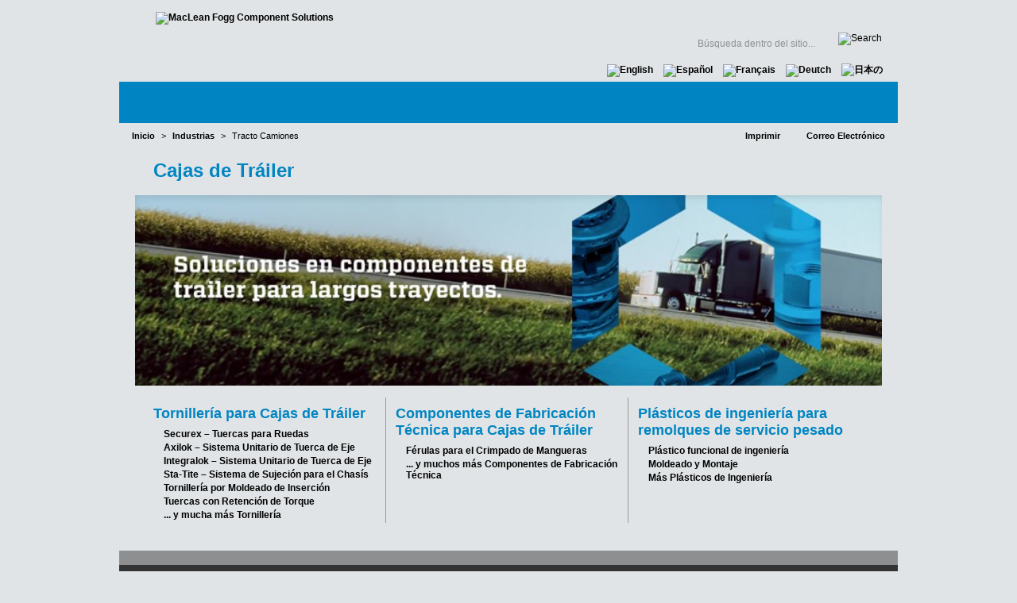

--- FILE ---
content_type: text/html; charset=utf-8
request_url: https://es.macleanfoggcs.com/industries-served/heavy-duty-trailer/
body_size: 10246
content:

<!DOCTYPE html PUBLIC "-//W3C//DTD XHTML 1.0 Transitional//EN" "http://www.w3.org/TR/xhtml1/DTD/xhtml1-transitional.dtd">
<html xmlns="http://www.w3.org/1999/xhtml" lang="en">
<head id="head"><meta name="description" content="MacLean-Fogg proudly serves the heavy duty trailer industry. Our component solutions aren't just on the road." /><title>
	Heavy Duty Trailer | Maclean-Fogg CS
</title><meta http-equiv="content-type" content="text/html; charset=utf-8" />
    <script type="text/javascript">
       /* <![CDATA[ */
        var _gaq = _gaq || [];
        _gaq.push(['_setAccount', 'UA-28753736-2']);
        _gaq.push(['_trackPageview']);

        

        (function() {
            var ga = document.createElement('script'); ga.type = 'text/javascript'; ga.async = true;
            ga.src = ('https:' == document.location.protocol ? 'https://ssl' : 'http://www') + '.google-analytics.com/ga.js';
            var s = document.getElementsByTagName('script')[0]; s.parentNode.insertBefore(ga, s);
        })();
     /* ]]> */
    </script>



<link rel="stylesheet" type="text/css" href="/FileMerge.axd?t=CSS&r=G%2f3lct7gH2FTjcwxg%2bl3L0Ac0Pc15FCSO2OMbkaO5lQ%3d&g=569fbcff-7815-4518-8fd2-01c616384afe&c=1" />
<script type="text/javascript" src="/FileMerge.axd?t=JavaScript&r=WTC6D%2f2iCh3d5rsh9cRMlz59TN%2fuXS557bnHsEl4NAk%3d&g=97d8a6c5-b0db-4c6a-8cbf-63455f35838f&c=1"></script>
</head>

<body class="mainbody" style="min-width:1000px;">
<form name="main" method="post" action="/industries-served/heavy-duty-trailer/" id="main">
<div>
<input type="hidden" name="__EVENTTARGET" id="__EVENTTARGET" value="" />
<input type="hidden" name="__EVENTARGUMENT" id="__EVENTARGUMENT" value="" />

</div>

<script type="text/javascript">
//<![CDATA[
var theForm = document.forms['main'];
if (!theForm) {
    theForm = document.main;
}
function __doPostBack(eventTarget, eventArgument) {
    if (!theForm.onsubmit || (theForm.onsubmit() != false)) {
        theForm.__EVENTTARGET.value = eventTarget;
        theForm.__EVENTARGUMENT.value = eventArgument;
        theForm.submit();
    }
}
//]]>
</script>


<script src="/WebResource.axd?d=_zhVuhc2xEDCsHIAg4LgFG85kH1vLAYif4GhEmCbK1atQ4BXIGSvbwEL-vJjkS4mIvVXLHDUzAI_ujMTfdhg1UdCOiN5RuRrAS4UTiutDrM1&amp;t=638901356248157332" type="text/javascript"></script>


<script src="/ScriptResource.axd?d=kWd2rbEX3mQ6mkZiK7OlqNeX7mwMlwArz6TJKm2ZDWNIDrvngnkMDyqY0KfW2J0Ldvr0_VTKT_w9wG0V_oFiLgdfY0YLA4n-cMoTCtJ03AGWLHB2SSULrhOoQ3_6XePAAX2okn1mYVyHJn3mgrhiAcUb5eej52Gvritdy_UUVgg1&amp;t=5c0e0825" type="text/javascript"></script>
<script src="/ScriptResource.axd?d=Fb5ricnTol2S1zrrF7BupkSHFcXENZZuh3LQWgFp89uQyiJcBdCetE7tDyru3RhFUEZlih2KkOl5_ml_sWfYWdiVvBUc-4Tf-xF-yRAekC2c6tVggiWjxcY-wJ1PyfVQDFIpIhQTDlCIqDN5yCrb4AI8Ye7kz4U0J70MlGw0UIqRo7bHaO4J91ZVZ-lV9Lx40&amp;t=5c0e0825" type="text/javascript"></script>
<script type="text/javascript">
//<![CDATA[
Sys.WebForms.PageRequestManager._initialize('sm', 'main', [], [], [], 90, '');
//]]>
</script>

<div class="bdywrpr">
         <div class="hdrwrpr">
                  

<div class="logo"><a href="/"><img src="/cms/images/logo.png" alt="MacLean Fogg Component Solutions" /></a></div>

                 <div class="hdrRight">
                          <div class="subNav"><ul class="subnavigation">
	<li>
		<a href="/" style="width:36px; background-image:url('/cms/images/subnav/subHome-ES.png');">Inicio</a></li>
	<li style="margin-right:23px;">
		<a href="/about-us/our-locations/" style="width:38px; background-image:url('/cms/images/subnav/subLocations-ES.png');">Localidades</a></li>
	<li style="margin-right:23px;">
		<a href="https://suppliers.macleanfoggcs.com" style="width:148px; background-image:url('/cms/images/subnav/subSupplier-ES.png');">Portal de proveedores</a></li>
	<li style="margin-right:23px;">
		<a href="/links/" style="width:131px; background-image:url('/cms/images/subnav/subLinks-ES.png');">VÍNCULOS DE SOPORTE</a></li>
	<li style="margin: 0px;">
		<a href="/careers/" style="width:61px; background-image:url('/cms/images/subnav/subCareers-ES.png');">Carreras</a></li>
</ul>


</div>
                          <div class="clear"></div>
                          <div class="hdrSearch">

<script type="text/javascript">
    $(document).ready(function () {
        $("#txtSearch").focus(function () {
            if (this.value == 'Búsqueda dentro del sitio...') { this.value = ''; this.style.textAlign = 'left'; }
        });
        $("#txtSearch").blur(function () {
            if (this.value == '') { this.style.textAlign = 'left'; this.value = 'Búsqueda dentro del sitio...'; }
        });
    });
</script>

<div id="ctl07_pnlSiteSearch" onkeypress="javascript:return WebForm_FireDefaultButton(event, &#39;ctl07_btnSearch&#39;)">
	
    <input name="ctl07$txtSearch" type="text" value="Búsqueda dentro del sitio..." maxlength="100" id="txtSearch" class="ibox" size="18" />

    <input type="image" name="ctl07$btnSearch" id="ctl07_btnSearch" class="hdrSearchBtn" onmouseover="src=&#39;/cms/images/btn-go-on.gif&#39;" onmouseout="src=&#39;/cms/images/btn-go.gif&#39;" src="/cms/images/btn-go.gif" alt="Search" style="border-width:0px;vertical-align: top;" /><br />

</div></div>
                         <div class="clear"></div>
                  </div>
         </div><!--end header-->
         <div class="clear"></div>
         <div class="mainNav">


	<div class="mainNavInWrap">
	<ul class="sf-menu">
	
		<li id="CT_MainNav_0_cache_rptNav_ctl00_liItem" class="firstnavitemli">
			 
			 <a href="/about-us/" id="CT_MainNav_0_cache_rptNav_ctl00_lnkLink2" style="width:182px;height:51px;background-image:url(/cms/images/topnav/acerca-de-nosotros.gif);" class="firstnavitema">Acerca de nosotros</a>
			 
<ul>

<li>
    <a href="/about-us/our-mission/" id="CT_MainNav_0_cache_rptNav_ctl00_ccSubNav_rptSubNav_ctl01_lnk" style="">Nuestra Misión</a>
    
</li>

<li>
    <a href="/about-us/our-history/" id="CT_MainNav_0_cache_rptNav_ctl00_ccSubNav_rptSubNav_ctl02_lnk" style="">Nuestra Historia</a>
    
</li>

<li>
    <a href="/about-us/our-logo/" id="CT_MainNav_0_cache_rptNav_ctl00_ccSubNav_rptSubNav_ctl03_lnk" style="">Nuestro Logotipo</a>
    
</li>

<li>
    <a href="/about-us/our-people/" id="CT_MainNav_0_cache_rptNav_ctl00_ccSubNav_rptSubNav_ctl04_lnk" style="">Nuestra Gente</a>
    
</li>

<li>
    <a href="/about-us/our-technologies/" id="CT_MainNav_0_cache_rptNav_ctl00_ccSubNav_rptSubNav_ctl05_lnk" style="">Nuestras Tecnologías</a>
    
</li>

<li>
    <a href="/about-us/our-locations/" id="CT_MainNav_0_cache_rptNav_ctl00_ccSubNav_rptSubNav_ctl06_lnk" style="">Nuestras Localidades</a>
    
        <ul>
        
         <li>
            <a href="/locations/chesterfield-township-maclean-maynard/" id="CT_MainNav_0_cache_rptNav_ctl00_ccSubNav_rptSubNav_ctl06_rptSubSubNav_ctl01_lnkInner" style="">EE. UU. - Chesterfield, MI (MacLean Maynard) </a>
         </li>
        
         <li>
            <a href="/locations/epc/" id="CT_MainNav_0_cache_rptNav_ctl00_ccSubNav_rptSubNav_ctl06_rptSubSubNav_ctl02_lnkInner" style="">EE. UU. - Engineered Plastics Company</a>
         </li>
        
         <li>
            <a href="/locations/maclean-curtis/" id="CT_MainNav_0_cache_rptNav_ctl00_ccSubNav_rptSubNav_ctl06_rptSubSubNav_ctl03_lnkInner" style="">EE. UU. - MacLean Curtis</a>
         </li>
        
         <li>
            <a href="/locations/mundelein-il/" id="CT_MainNav_0_cache_rptNav_ctl00_ccSubNav_rptSubNav_ctl06_rptSubSubNav_ctl04_lnkInner" style="">EE. UU. - Mundelein, IL (MacLean Fasteners)</a>
         </li>
        
         <li>
            <a href="/locations/royal-oak-mi/" id="CT_MainNav_0_cache_rptNav_ctl00_ccSubNav_rptSubNav_ctl06_rptSubSubNav_ctl05_lnkInner" style="">EE. UU. - Royal Oak, MI</a>
         </li>
        
         <li>
            <a href="/locations/saegertown/" id="CT_MainNav_0_cache_rptNav_ctl00_ccSubNav_rptSubNav_ctl06_rptSubSubNav_ctl06_lnkInner" style="">EE. UU. - Saegertown, PA</a>
         </li>
        
         <li>
            <a href="/locations/savanna-metform/" id="CT_MainNav_0_cache_rptNav_ctl00_ccSubNav_rptSubNav_ctl06_rptSubSubNav_ctl07_lnkInner" style="">EE. UU. - Savanna, IL (Metform)</a>
         </li>
        
         <li>
            <a href="/locations/liederbach/" id="CT_MainNav_0_cache_rptNav_ctl00_ccSubNav_rptSubNav_ctl06_rptSubSubNav_ctl08_lnkInner" style="">Alemania - Liederbach (Frankfurt)</a>
         </li>
        
        </ul>
        
</li>

<li>
    <a href="/about-us/maclean-fogg-company/" id="CT_MainNav_0_cache_rptNav_ctl00_ccSubNav_rptSubNav_ctl07_lnk" style="">MacLean-Fogg Company</a>
    
</li>

</ul>

<input type="hidden" name="CT_MainNav_0_cache$rptNav$ctl00$ccSubNav$hdn" id="CT_MainNav_0_cache_rptNav_ctl00_ccSubNav_hdn" value="157" />
		</li>
	
		<li id="CT_MainNav_0_cache_rptNav_ctl01_liItem" class="on">
			 
			 <a href="/industries-served/" id="CT_MainNav_0_cache_rptNav_ctl01_lnkLink2" style="width:102px;height:51px;background-image:url(/cms/images/topnav/industrias1.gif);">Industrias</a>
			 
<ul>

<li>
    <a href="/industries-served/automotive-industry/" id="CT_MainNav_0_cache_rptNav_ctl01_ccSubNav_rptSubNav_ctl01_lnk" style="">Automotriz</a>
    
        <ul>
        
         <li>
            <a href="/industries-served/automotive-fasteners/" id="CT_MainNav_0_cache_rptNav_ctl01_ccSubNav_rptSubNav_ctl01_rptSubSubNav_ctl01_lnkInner" style="">Tornillería Automotriz</a>
         </li>
        
         <li>
            <a href="/industries-served/automotive-engineered-components/" id="CT_MainNav_0_cache_rptNav_ctl01_ccSubNav_rptSubNav_ctl01_rptSubSubNav_ctl02_lnkInner" style="">Componentes de Fabricación Técnica Automotriz</a>
         </li>
        
        </ul>
        
</li>

<li>
    <a href="/industries-served/heavy-duty-truck-industry/" id="CT_MainNav_0_cache_rptNav_ctl01_ccSubNav_rptSubNav_ctl02_lnk" style="">Equipo Pesado</a>
    
</li>

<li>
    <a href="/industries-served/heavy-duty-trailer/" id="CT_MainNav_0_cache_rptNav_ctl01_ccSubNav_rptSubNav_ctl03_lnk" style="">Tracto Camiones</a>
    
</li>

<li>
    <a href="/industries-served/industrial-engine/" id="CT_MainNav_0_cache_rptNav_ctl01_ccSubNav_rptSubNav_ctl04_lnk" style="">Motor Industrial</a>
    
</li>

<li>
    <a href="/industries-served/agriculture/" id="CT_MainNav_0_cache_rptNav_ctl01_ccSubNav_rptSubNav_ctl05_lnk" style="">Equipo Agrícola</a>
    
</li>

<li>
    <a href="/industries-served/off-highway/" id="CT_MainNav_0_cache_rptNav_ctl01_ccSubNav_rptSubNav_ctl06_lnk" style="">Equipo Todo Terreno</a>
    
</li>

<li>
    <a href="/industries-served/recreational-vehicles/" id="CT_MainNav_0_cache_rptNav_ctl01_ccSubNav_rptSubNav_ctl07_lnk" style="">Vehículos Recreativos</a>
    
</li>

<li>
    <a href="/industries-served/military-and-defense/" id="CT_MainNav_0_cache_rptNav_ctl01_ccSubNav_rptSubNav_ctl08_lnk" style="">Militar y de Defensa</a>
    
</li>

<li>
    <a href="/industries-served/wind/" id="CT_MainNav_0_cache_rptNav_ctl01_ccSubNav_rptSubNav_ctl09_lnk" style="">Energía Eólica</a>
    
</li>

<li>
    <a href="/industries-served/mining/" id="CT_MainNav_0_cache_rptNav_ctl01_ccSubNav_rptSubNav_ctl10_lnk" style="">Minería</a>
    
</li>

<li>
    <a href="/industries-served/hand-tool/" id="CT_MainNav_0_cache_rptNav_ctl01_ccSubNav_rptSubNav_ctl11_lnk" style="">Herramientas de Mano</a>
    
</li>

<li>
    <a href="/industries-served/furniture/" id="CT_MainNav_0_cache_rptNav_ctl01_ccSubNav_rptSubNav_ctl12_lnk" style="">Industria Mueblera</a>
    
</li>

<li>
    <a href="/industries-served/appliance/" id="CT_MainNav_0_cache_rptNav_ctl01_ccSubNav_rptSubNav_ctl13_lnk" style="">Electrodomésticos</a>
    
</li>

<li>
    <a href="/industries-served/fire-safety/" id="CT_MainNav_0_cache_rptNav_ctl01_ccSubNav_rptSubNav_ctl14_lnk" style="">Prevención de Incendios</a>
    
</li>

<li>
    <a href="/industries-served/road-construction/" id="CT_MainNav_0_cache_rptNav_ctl01_ccSubNav_rptSubNav_ctl15_lnk" style="">Construcción de Carreteras</a>
    
</li>

<li>
    <a href="/industries-served/industrial-motors/" id="CT_MainNav_0_cache_rptNav_ctl01_ccSubNav_rptSubNav_ctl16_lnk" style="">Motores Industriales</a>
    
</li>

<li>
    <a href="/industries-served/water-treatment/" id="CT_MainNav_0_cache_rptNav_ctl01_ccSubNav_rptSubNav_ctl17_lnk" style="">Tratamiento de Aguas</a>
    
</li>

<li>
    <a href="/industries-served/industrial-solutions/" id="CT_MainNav_0_cache_rptNav_ctl01_ccSubNav_rptSubNav_ctl18_lnk" style="">Soluciones Industriales</a>
    
</li>

</ul>

<input type="hidden" name="CT_MainNav_0_cache$rptNav$ctl01$ccSubNav$hdn" id="CT_MainNav_0_cache_rptNav_ctl01_ccSubNav_hdn" value="165" />
		</li>
	
		<li id="CT_MainNav_0_cache_rptNav_ctl02_liItem">
			 
			 <a href="/products/products/" id="CT_MainNav_0_cache_rptNav_ctl02_lnkLink2" style="width:98px;height:51px;background-image:url(/cms/images/topnav/productos1.gif);">Productos</a>
			 
<ul>

<li>
    <a href="/products/fastener-components/" id="CT_MainNav_0_cache_rptNav_ctl02_ccSubNav_rptSubNav_ctl01_lnk" style="">Tornillería</a>
    
        <ul>
        
         <li>
            <a href="/products/fastener-components/maynard-improved-lockthread/" id="CT_MainNav_0_cache_rptNav_ctl02_ccSubNav_rptSubNav_ctl01_rptSubSubNav_ctl01_lnkInner" style="">Tornillos/Pernos con Cuerda de Seguridad</a>
         </li>
        
         <li>
            <a href="/products/fasteners/decorex/" id="CT_MainNav_0_cache_rptNav_ctl02_ccSubNav_rptSubNav_ctl01_rptSubSubNav_ctl02_lnkInner" style="">Decorex</a>
         </li>
        
         <li>
            <a href="/products/maynard-high-temperature-bolts-and-studs/" id="CT_MainNav_0_cache_rptNav_ctl02_ccSubNav_rptSubNav_ctl01_rptSubSubNav_ctl03_lnkInner" style="">Tornillos/Pernos de Alta Temperatura</a>
         </li>
        
         <li>
            <a href="/products/clinch-lok-nuts/" id="CT_MainNav_0_cache_rptNav_ctl02_ccSubNav_rptSubNav_ctl01_rptSubSubNav_ctl04_lnkInner" style="">Clinch-Lok</a>
         </li>
        
         <li>
            <a href="/products/steplok/" id="CT_MainNav_0_cache_rptNav_ctl02_ccSubNav_rptSubNav_ctl01_rptSubSubNav_ctl05_lnkInner" style="">Step-Lok</a>
         </li>
        
         <li>
            <a href="/products/axilok/" id="CT_MainNav_0_cache_rptNav_ctl02_ccSubNav_rptSubNav_ctl01_rptSubSubNav_ctl06_lnkInner" style="">Axilok</a>
         </li>
        
         <li>
            <a href="/products/integralok/" id="CT_MainNav_0_cache_rptNav_ctl02_ccSubNav_rptSubNav_ctl01_rptSubSubNav_ctl07_lnkInner" style=""> Integralok</a>
         </li>
        
         <li>
            <a href="/products/securex/" id="CT_MainNav_0_cache_rptNav_ctl02_ccSubNav_rptSubNav_ctl01_rptSubSubNav_ctl08_lnkInner" style="">Securex</a>
         </li>
        
         <li>
            <a href="/products/sta-tite-/" id="CT_MainNav_0_cache_rptNav_ctl02_ccSubNav_rptSubNav_ctl01_rptSubSubNav_ctl09_lnkInner" style="">Sta-Tite</a>
         </li>
        
         <li>
            <a href="/products/insert-molded-fasteners/" id="CT_MainNav_0_cache_rptNav_ctl02_ccSubNav_rptSubNav_ctl01_rptSubSubNav_ctl10_lnkInner" style="">Tornillería con Insertos de Plástico</a>
         </li>
        
         <li>
            <a href="/products/prevailing-torque-nuts/" id="CT_MainNav_0_cache_rptNav_ctl02_ccSubNav_rptSubNav_ctl01_rptSubSubNav_ctl11_lnkInner" style="">Tuercas con Torque Prevaleciente</a>
         </li>
        
         <li>
            <a href="/products/cold-formed-specials-fasteners/" id="CT_MainNav_0_cache_rptNav_ctl02_ccSubNav_rptSubNav_ctl01_rptSubSubNav_ctl12_lnkInner" style="">Tornillería Forjada en Frio</a>
         </li>
        
         <li>
            <a href="/products/hot-forged-spindle-nuts/" id="CT_MainNav_0_cache_rptNav_ctl02_ccSubNav_rptSubNav_ctl01_rptSubSubNav_ctl13_lnkInner" style="">Tuercas de Giro forjada en Caliente</a>
         </li>
        
         <li>
            <a href="/products/forged-large-industrial-nuts/" id="CT_MainNav_0_cache_rptNav_ctl02_ccSubNav_rptSubNav_ctl01_rptSubSubNav_ctl14_lnkInner" style="">Tuercas Grandes Industriales forjadas en Caliente</a>
         </li>
        
         <li>
            <a href="/products/large-bolts-and-pins/" id="CT_MainNav_0_cache_rptNav_ctl02_ccSubNav_rptSubNav_ctl01_rptSubSubNav_ctl15_lnkInner" style="">Pernos y Tornillos Largos</a>
         </li>
        
         <li>
            <a href="/products/fluid-plugs/" id="CT_MainNav_0_cache_rptNav_ctl02_ccSubNav_rptSubNav_ctl01_rptSubSubNav_ctl16_lnkInner" style="">Tuerca Tapón para Fluidos</a>
         </li>
        
        </ul>
        
</li>

<li>
    <a href="/products/engineered-components/" id="CT_MainNav_0_cache_rptNav_ctl02_ccSubNav_rptSubNav_ctl02_lnk" style="">Componentes de Fabricación Técnica</a>
    
        <ul>
        
         <li>
            <a href="/products/appliance-couplings/" id="CT_MainNav_0_cache_rptNav_ctl02_ccSubNav_rptSubNav_ctl02_rptSubSubNav_ctl01_lnkInner" style="">Coples para Electrodomésticos</a>
         </li>
        
         <li>
            <a href="/products/fire-safety-couplings/" id="CT_MainNav_0_cache_rptNav_ctl02_ccSubNav_rptSubNav_ctl02_rptSubSubNav_ctl02_lnkInner" style="">Coples para Prevención de Incendios</a>
         </li>
        
         <li>
            <a href="/products/mining-and-road-construction-bit-blanks/" id="CT_MainNav_0_cache_rptNav_ctl02_ccSubNav_rptSubNav_ctl02_rptSubSubNav_ctl03_lnkInner" style="">Cuerpos Metálicos Cortantes</a>
         </li>
        
         <li>
            <a href="/products/ammunition-ordinances/" id="CT_MainNav_0_cache_rptNav_ctl02_ccSubNav_rptSubNav_ctl02_rptSubSubNav_ctl04_lnkInner" style="">Componentes para Artillería de Munición</a>
         </li>
        
         <li>
            <a href="/products/automotive-safety-components/" id="CT_MainNav_0_cache_rptNav_ctl02_ccSubNav_rptSubNav_ctl02_rptSubSubNav_ctl05_lnkInner" style="">Componentes de Seguridad Automotriz</a>
         </li>
        
         <li>
            <a href="/products/cold-formed-powertrain-components/" id="CT_MainNav_0_cache_rptNav_ctl02_ccSubNav_rptSubNav_ctl02_rptSubSubNav_ctl06_lnkInner" style="">Componentes para Transmisión Automotriz</a>
         </li>
        
         <li>
            <a href="/products/electric-motor-gear-shafts/" id="CT_MainNav_0_cache_rptNav_ctl02_ccSubNav_rptSubNav_ctl02_rptSubSubNav_ctl07_lnkInner" style="">Flechas para Transmisión</a>
         </li>
        
         <li>
            <a href="/products/hose-crimp-fittings/" id="CT_MainNav_0_cache_rptNav_ctl02_ccSubNav_rptSubNav_ctl02_rptSubSubNav_ctl08_lnkInner" style="">Coples para Mangueras</a>
         </li>
        
         <li>
            <a href="/products/cold-formed-specials/" id="CT_MainNav_0_cache_rptNav_ctl02_ccSubNav_rptSubNav_ctl02_rptSubSubNav_ctl09_lnkInner" style="">Especialidades en Forja en Frio</a>
         </li>
        
         <li>
            <a href="/products/hot-formed-gear-blanks/" id="CT_MainNav_0_cache_rptNav_ctl02_ccSubNav_rptSubNav_ctl02_rptSubSubNav_ctl10_lnkInner" style="">Engranes forjados en Caliente</a>
         </li>
        
         <li>
            <a href="/products/cam-lobes/" id="CT_MainNav_0_cache_rptNav_ctl02_ccSubNav_rptSubNav_ctl02_rptSubSubNav_ctl11_lnkInner" style="">Levas</a>
         </li>
        
         <li>
            <a href="/products/bearing-races/" id="CT_MainNav_0_cache_rptNav_ctl02_ccSubNav_rptSubNav_ctl02_rptSubSubNav_ctl12_lnkInner" style="">Pistas para Baleros</a>
         </li>
        
         <li>
            <a href="/products/driveline-hubs/" id="CT_MainNav_0_cache_rptNav_ctl02_ccSubNav_rptSubNav_ctl02_rptSubSubNav_ctl13_lnkInner" style="">Masas para Sistemas Motrices</a>
         </li>
        
         <li>
            <a href="/products/industrial-hot-formed-components/" id="CT_MainNav_0_cache_rptNav_ctl02_ccSubNav_rptSubNav_ctl02_rptSubSubNav_ctl14_lnkInner" style="">Componentes Industriales de Forja en Caliente</a>
         </li>
        
         <li>
            <a href="/products/ibj-housing/" id="CT_MainNav_0_cache_rptNav_ctl02_ccSubNav_rptSubNav_ctl02_rptSubSubNav_ctl15_lnkInner" style="">Carcasas Rotulas Interiores de Dirección</a>
         </li>
        
         <li>
            <a href="/products/sbj-and-flange-housings/" id="CT_MainNav_0_cache_rptNav_ctl02_ccSubNav_rptSubNav_ctl02_rptSubSubNav_ctl16_lnkInner" style="">Carcasas para Rotulas de Suspensión</a>
         </li>
        
         <li>
            <a href="/products/obj--sbj-ball-pins/" id="CT_MainNav_0_cache_rptNav_ctl02_ccSubNav_rptSubNav_ctl02_rptSubSubNav_ctl17_lnkInner" style="">Pernos para Rotulas de Dirección y Suspensión</a>
         </li>
        
         <li>
            <a href="/products/pogostik/" id="CT_MainNav_0_cache_rptNav_ctl02_ccSubNav_rptSubNav_ctl02_rptSubSubNav_ctl18_lnkInner" style="">PogoStik y HiPerStik</a>
         </li>
        
         <li>
            <a href="/products/sensor-linkages/" id="CT_MainNav_0_cache_rptNav_ctl02_ccSubNav_rptSubNav_ctl02_rptSubSubNav_ctl19_lnkInner" style="">Eslabones para Sensores</a>
         </li>
        
         <li>
            <a href="modules/navigation/Shock%20Absorber%20Components" id="CT_MainNav_0_cache_rptNav_ctl02_ccSubNav_rptSubNav_ctl02_rptSubSubNav_ctl20_lnkInner" style="">Componentes para Amortiguadores</a>
         </li>
        
         <li>
            <a href="/products/suspension-bushing-components/" id="CT_MainNav_0_cache_rptNav_ctl02_ccSubNav_rptSubNav_ctl02_rptSubSubNav_ctl21_lnkInner" style="">Componentes para Cojinete de Suspensión</a>
         </li>
        
        </ul>
        
</li>

<li>
    <a href="/products/engineered-plastics/" id="CT_MainNav_0_cache_rptNav_ctl02_ccSubNav_rptSubNav_ctl03_lnk" style="">Plásticos de Ingeniería</a>
    
        <ul>
        
         <li>
            <a href="/products/molding-and-assembly/" id="CT_MainNav_0_cache_rptNav_ctl02_ccSubNav_rptSubNav_ctl03_rptSubSubNav_ctl01_lnkInner" style="">Moldeado y Ensamble</a>
         </li>
        
         <li>
            <a href="/products/insert-molded-products/" id="CT_MainNav_0_cache_rptNav_ctl02_ccSubNav_rptSubNav_ctl03_rptSubSubNav_ctl02_lnkInner" style="">Productos de Inyección de Plástico</a>
         </li>
        
         <li>
            <a href="/products/automotive-hood-leveling/" id="CT_MainNav_0_cache_rptNav_ctl02_ccSubNav_rptSubNav_ctl03_rptSubSubNav_ctl03_lnkInner" style="">Sellos y Niveladores de Cofre y Cajuela</a>
         </li>
        
         <li>
            <a href="/products/engineered-functional-plastic/" id="CT_MainNav_0_cache_rptNav_ctl02_ccSubNav_rptSubNav_ctl03_rptSubSubNav_ctl04_lnkInner" style="">Plásticos de Fabricación Técnica</a>
         </li>
        
        </ul>
        
</li>

</ul>

<input type="hidden" name="CT_MainNav_0_cache$rptNav$ctl02$ccSubNav$hdn" id="CT_MainNav_0_cache_rptNav_ctl02_ccSubNav_hdn" value="166" />
		</li>
	
		<li id="CT_MainNav_0_cache_rptNav_ctl03_liItem">
			 
			 <a href="/from-our-experts/" id="CT_MainNav_0_cache_rptNav_ctl03_lnkLink2" style="width:203px;height:51px;background-image:url(/cms/images/topnav/de-nuestros-expertos1.gif);">De nuestros expertos</a>
			 
<ul>

<li>
    <a href="/from-our-experts/pogostik-and-hiperstik-attributes-and-benefits/" id="CT_MainNav_0_cache_rptNav_ctl03_ccSubNav_rptSubNav_ctl01_lnk" style="">Atributos y beneficios de PogoStik e HiPerStik</a>
    
</li>

</ul>

<input type="hidden" name="CT_MainNav_0_cache$rptNav$ctl03$ccSubNav$hdn" id="CT_MainNav_0_cache_rptNav_ctl03_ccSubNav_hdn" value="167" />
		</li>
	
		<li id="CT_MainNav_0_cache_rptNav_ctl04_liItem">
			 
			 <a href="/media/" id="CT_MainNav_0_cache_rptNav_ctl04_lnkLink2" style="width:56px;height:51px;background-image:url(/cms/images/topnav/media1.gif);">Media</a>
			 
<ul>

<li>
    <a href="/media/news/" id="CT_MainNav_0_cache_rptNav_ctl04_ccSubNav_rptSubNav_ctl01_lnk" style="">Noticias/Publicaciones</a>
    
</li>

<li>
    <a href="/media/downloads/" id="CT_MainNav_0_cache_rptNav_ctl04_ccSubNav_rptSubNav_ctl02_lnk" style="">Descargas</a>
    
</li>

<li>
    <a href="/media/video-channel/" id="CT_MainNav_0_cache_rptNav_ctl04_ccSubNav_rptSubNav_ctl03_lnk" style="">Redes Sociales</a>
    
</li>

</ul>

<input type="hidden" name="CT_MainNav_0_cache$rptNav$ctl04$ccSubNav$hdn" id="CT_MainNav_0_cache_rptNav_ctl04_ccSubNav_hdn" value="168" />
		</li>
	
		<li id="CT_MainNav_0_cache_rptNav_ctl05_liItem" class="lastnavitemli">
			 
			 <a href="/contact/" id="CT_MainNav_0_cache_rptNav_ctl05_lnkLink2" style="width:122px;height:51px;background-image:url(/cms/images/topnav/contactanos1.gif);" class="lastnavitema">Contáctanos</a>
			 
<input type="hidden" name="CT_MainNav_0_cache$rptNav$ctl05$ccSubNav$hdn" id="CT_MainNav_0_cache_rptNav_ctl05_ccSubNav_hdn" value="169" />
		</li>
	
	
	</ul>
	<div class="clear"></div>
	</div>
	<div class="clear">&nbsp;</div>



</div>
        <div class="clear"></div>

        <div class="corwrpr">

                <div class="corwrpr-int industryPage">

<div class="bar">
                                        <div class="pageTools">
                                                
<a class="print" rel="nofollow" href="&#47;industries-served&#47;heavy-duty-trailer&#47;?print=y" target="_blank">Imprimir</a>        
                                                
<a class="email" rel="nofollow" href="#" onclick="NewWindow('/friend/?URL=%2findustries-served%2fheavy-duty-trailer%2f&h=Oz8%2fVng%2fP2k%2fBj9EPz9JPz9uZj8%3d', 'sendtofriend', 700, 530, 'yes', 'no'); return false;">Correo Electrónico</a>
                                        </div>
                                        <div class="breadcrumbs"><a href="/">Inicio</a><span class="default">&gt;</span><a  href="/industries-served/">Industrias</a><span class="default">&gt;</span>Tracto Camiones

</div>
                                        <div class="clear"></div>
                                </div>
  <div class="clear"></div>
                        <div class="industryHeader"><div class="block"><h1>
	Cajas de Tr&aacute;iler</h1>
<p>
	<img alt="trailer-sp" src="/assets/2/7/MainFCKEditorDimension/trailer-sp.jpg" style="width: 940px; height: 240px;" /></p>
</div>
</div>                     
                        <div class="clear"></div>
                        <div class="indContentCont">
                                <div class="indContent indContent1"><div class="block"><h2 class="industry">
	Tornillería para Cajas de Tráiler</h2>
<ul>
	<li>
		<a href="http://www.macleanfoggcs.com/products/securex/">Securex – Tuercas para Ruedas</a></li>
	<li>
		<a href="http://www.macleanfoggcs.com/products/axilok/">Axilok – Sistema Unitario de Tuerca de Eje</a></li>
	<li>
		<a href="http://www.macleanfoggcs.com/products/integralok/">Integralok – Sistema Unitario de Tuerca de Eje</a></li>
	<li>
		<a href="http://www.macleanfoggcs.com/products/sta-tite-/">Sta-Tite – Sistema de Sujeción para el Chasís</a></li>
	<li>
		<a href="http://www.macleanfoggcs.com/products/insert-molded-fasteners/">Tornillería por Moldeado de Inserción</a></li>
	<li>
		<a href="http://www.macleanfoggcs.com/products/prevailing-torque-nuts/">Tuercas con Retención de Torque</a></li>
	<li>
		<a href="http://www.macleanfoggcs.com/products/fastener-components/">... y mucha más Tornillería</a></li>
</ul>
</div>
</div>
                                <div class="indContent indContent2">
<div class="block"><h2 class="industry">
	Componentes de Fabricaci&oacute;n T&eacute;cnica para Cajas de Tr&aacute;iler</h2>
<ul>
	<li>
		<a href="/products/hose-crimp-fittings/">F&eacute;rulas para el Crimpado de Mangueras</a></li>
	<li>
		<a href="/products/engineered-components/">... y muchos m&aacute;s Componentes de Fabricaci&oacute;n T&eacute;cnica</a></li>
</ul>
</div>
</div>
                                <div class="indContent indContent3"><div class="block"><h2 class="industry">
	Plásticos de ingeniería para remolques de servicio pesado
</h2>
<ul>
	<li>
		<a href="/products/engineered-functional-plastic/">Plástico funcional de ingeniería
</a></li>
	<li>
		<a href="/products/molding-and-assembly/">Moldeado y Montaje
</a></li>
	<li>
		<a href="/products/engineered-plastics/">Más Plásticos de Ingeniería
</a></li>
</ul>
</div>
</div>
                                <div class="clear"></div>
                        </div>


                </div><!--end corwrpr-int--> 
                <div class="clear"></div>
                <div class="newsFtrWrpr">
                        
                </div>

                         <div class="ftrwrpr">
                                  <div class="ftrTop"><div class="ftrBlock ftrBlock1">
	<a href="/about-us/our-locations/">Sitios de Manufactura</a>
	<ul>
		<li>
			<a href="/locations/chesterfield-township-maclean-maynard/">Chesterfield Twp, MI, E.U.A.</a></li>
		<li>
			<a href="/locations/liederbach/">Liederbach, Hessen, Alemania</a></li>
		<li>
			<a href="/locations/epc/">Menomonee Falls, WI, E.U.A.</a></li>
		<li>
			<a href="/locations/mundelein-il/">Mundelein, IL, E.U.A.</a></li>
		<li>
			<a href="/locations/royal-oak-mi/">Royal Oak, MI, E.U.A.</a></li>
		<li>
			<a href="/locations/savanna-metform/">Savanna, IL, E.U.A.</a></li>
		<li>
			<a href="/locations/saegertown/">Saegertown, PA, E.U.A.</a></li>
		<li>
			<a href="/locations/whitewater/">Whitewater, WI, E.U.A.</a></li>
	</ul>
</div>
<div class="ftrBlock ftrBlock2">
	<a href="/about-us/our-locations/">Sitios de Soporte Global</a>
	<ul>
		<li>
			<a href="/about-us/our-locations/">Bloomfield Hills, MI, E.U.A.</a></li>
		<li>
			<a href="/about-us/our-locations/">Allen Park, MI, E.U.A.</a></li>
		<li>
			<a href="/about-us/our-locations/">Toluca, Edo. de M&eacute;x, M&eacute;xico</a></li>
		<li>
			<a href="/about-us/our-locations/">Peterborough, Reino Unido</a></li>
		<li>
			<a href="/about-us/our-locations/">Tokio, Jap&oacute;n</a></li>
		<li>
			<a href="/about-us/our-locations/">Taicang, China</a></li>
		<li>
			<a href="/about-us/our-locations/">Se&uacute;l, Corea del Sur</a></li>
		<li>
			<a href="/about-us/our-locations/">Taip&eacute;i, Taiw&aacute;n </a></li>
		<li>
			<a href="/about-us/our-locations/">Chennai, India</a></li>
	</ul>
</div>
<div class="ftrBlock ftrBlock3">
	<a href="/products/products/">Productos</a>
	<ul>
		<li>
			<a href="/products/fasteners---decorex/">Tuercas Decorativas de Rin</a></li>
		<li>
			<a href="/products/fastener-components/maynard-improved-lockthread/">Tornillos con Cuerdas de Seguridad Maynard</a></li>
		<li>
			<a href="/products/axilok/">Tuerca de Eje Axilok</a></li>
		<li>
			<a href="/products/securex/">Tuerca de Rin Securex</a></li>
		<li>
			<a href="/products/fastener-components/">Toda la Torniller&iacute;a</a></li>
		<li>
			<a href="/products/engineered-components/">Componentes de Forja en Caliente</a></li>
		<li>
			<a href="/products/engineered-components/">Componentes de Forja en Frio</a></li>
		<li>
			<a href="/products/engineered-functional-plastic/">Ingenier&iacute;a en Pl&aacute;stico</a></li>
		<li>
			<a href="/products/engineered-components/">Todos los Componentes de Fabricaci&oacute;n T&eacute;cnica</a></li>
		<li>
			<a href="/products/linkage-and-suspension-components/">Brazos de Control/Carcasas/Pernos bola</a></li>
		<li>
			<a href="/products/pogostik-and-hiperstik/">PogoStik / HiPerStik</a></li>
		<li>
			<a href="/products/linkage-and-suspension-components/">Todos los componentes de Varillaje y Suspensi&oacute;n</a></li>
	</ul>
</div>
<div class="ftrBlock ftrBlock4">
	<a href="/industries-served/">Industrias que atendemos</a>
	<ul>
		<li>
			<a href="/industries-served/automotive-industry/">Industria Automotriz</a></li>
		<li>
			<a href="/industries-served/heavy-duty-truck-industry/">Industria de Equipo Pesado</a></li>
		<li>
			<a href="/industries-served/agriculture/">Industria de Equipo Agr&iacute;cola</a></li>
		<li>
			<a href="/industries-served/off-highway/">Industria de Equipo Todo Terreno</a></li>
		<li>
			<a href="/industries-served/military-and-defense/">Industria Militar y de Defensa</a></li>
		<li>
			<a href="/industries-served/wind/">Industria de Energ&iacute;a E&oacute;lica</a></li>
		<li>
			<a href="/industries-served/mining">Industria Minera</a></li>
		<li>
			<a href="/industries-served/appliance/">Industria de Electrodom&eacute;sticos</a></li>
		<li>
			<a href="/industries-served/">Todas las Industrias</a></li>
	</ul>
</div>
<div class="ftrBlock ftrBlock5">
	<a href="/about-us/">Acerca de Nosotros</a><br />
	<br />
	<a href="/from-our-experts/">De Nuestros Expertos</a><br />
	<br />
	<a href="/media/">Media</a><br />
	<br />
	<a href="/contact/">Cont&aacute;ctenos</a><br />
	<br />
	<a href="/assets/1/7/MF_SRM_2012.pdf" target="_blank">Manual de Requerimientos de Proveedor</a><br />
	&nbsp;</div>
<div class="ftrBlock ftrBlock6">
	S&iacute;ganos: <a class="linkTwitter" href="http://www.twitter.com/macleanfoggcs" target="_blank">Twitter</a> <a class="linkLinkdeIn" href="http://www.linkedin.com/company/maclean-fogg-component-solutions" target="_blank">Linked In</a></div>
<div class="clear">
	&nbsp;</div>


</div>
                                  <div class="clear">
	&nbsp;</div>
<div class="ftrBottom">
	<p class="compInfo">
		<span>MacLean-Fogg Oficina Corporativa:</span> 1000 Allanson Road, Mundelein, IL 60060-3890, United States, <strong>US: +1 (847) 566-0010</strong> &nbsp; | &nbsp; <a class="ftrEmail" href="https://es.macleanfoggcs.com/contact/">info@macleanfogg.com</a></p>
	<p class="siteInfo">
		&copy; 2012 MacLean-Fogg, Todos los derechos reservados &nbsp; | &nbsp; Dise&ntilde;o y desarrollo del sitio web realizados por <a href="http://www.americaneagle.com" target="_blank">Americaneagle.com</a> &nbsp; | &nbsp; <a href="/assets/1/7/MacLeanFoggPrivacyPolicy.pdf" target="_blank">Pol&iacute;tica de privacidad</a> &nbsp; | &nbsp; <a href="/site-map/">Mapa del sitio</a></p>
</div>



                                  
                         </div>
                         <div class="clear"></div>
        </div><!--end corwrpr-->

</div>

<style type="text/css">

</style>
<script type="text/javascript">
    function setCookie(c_name, value) {
        var c_value = "1";
        document.cookie = "BrowserCultureNoRedirect" + "=" + c_value;
    }
</script>



<div id="ctl03_pnlLanguageSelect" class="languageSelect">
	
    <a href="https://www.macleanfoggcs.com/industries-served/heavy-duty-trailer/"><img src="/cms/images/flags/us.png" alt="English" width="18" height="12"><span></span></a><a href="https://es.macleanfoggcs.com/industries-served/heavy-duty-trailer/"><img src="/cms/images/flags/es.png" alt="Español" width="18" height="12"><span></span></a><a href="https://fr.macleanfoggcs.com/industries-served/heavy-duty-trailer/"><img src="/cms/images/flags/fr.png" alt="Français" width="18" height="12"><span></span></a><a href="https://de.macleanfoggcs.com/industries-served/heavy-duty-trailer/"><img src="/cms/images/flags/de.png" alt="Deutch" width="18" height="12"><span></span></a><a href="https://jp.macleanfoggcs.com/industries-served/heavy-duty-trailer/"><img src="/cms/images/flags/jp.png" alt="日本の" width="18" height="12"><span></span></a>

</div>

<div>

	<input type="hidden" name="__VIEWSTATEGENERATOR" id="__VIEWSTATEGENERATOR" value="24827FA6" />
	<input type="hidden" name="__EVENTVALIDATION" id="__EVENTVALIDATION" value="/wEdAAnQVYuY+bBbks9a1TeXaiMRHyNvQYuj4yCuNUMRsID2LG+RXDamqmfc3RqD7PcRXm8Ql/cjCrmdDBpoSCShwQIlDvvQJUQPzIGXY7+23BRysKtiVmst5VnFSFDuif7cb9HszalfZeLMV1zUppTqKnJpj4CdyPgasV3W52qMgesXU4ZSQJ0PNzuVXOEij5XPstBmSI4+X8G8D1XgwruE7SMy0mFhMZ0EiAr2ToRNl2r4oQ==" />
</div><div><input type="hidden" name="__VIEWSTATE" id="__VIEWSTATE" value="/[base64]" /></div></form>
</body>
</html>

--- FILE ---
content_type: text/css
request_url: https://es.macleanfoggcs.com/FileMerge.axd?t=CSS&r=G%2f3lct7gH2FTjcwxg%2bl3L0Ac0Pc15FCSO2OMbkaO5lQ%3d&g=569fbcff-7815-4518-8fd2-01c616384afe&c=1
body_size: 24517
content:
/* Default - 081711 */

html, body {font-family: Helvetica, Arial, Verdana,Geneva,sans-serif; font-size:12px; margin:0; padding:0; color:#000;}
table, td {font-size: 1em;}
th {text-align:left; background-color:#eee;}
p {margin: 0 0 1em 0; color: #666666; line-height: 18px;}
.corrrail p, .corlnav p {line-height: 14px;}
h1 {font-size:24px; border-style:none; font-family:inherit; color: #0085c2; margin: 0 0 16px 0}
h2 {font-size:14px; font-family:inherit;color: #0085c2; margin: 0;}
h3 {font-size:12px; font-family:inherit; color: #666666; margin: 0}
h4 {font-size:12px; font-family:inherit; color: #000;margin: 0}
h5 {font-size:12px;font-family:inherit; color: #0085c2; text-transform: uppercase; margin: 0}
h6 {font-size:12px;color: #666666; text-transform: uppercase; margin: 0}
input, select, textarea {font-size:1em;}
form {display:inline;}
label {vertical-align:middle;}
input[type='radio'], input[type='checkbox'] {vertical-align:middle;}
img {margin:0; padding:0; border-style:none;}

.hide {display:none;}
.smallest {font-size:.8em;}
.smaller {font-size:.9em;}
.larger {font-size:1.1em;}
.largest {font-size:1.2em;}
.bold {font-weight:bold;}
.italic {font-style:italic;}
.strike {text-decoration:line-through;}
.red {color:#f00;}
.green {color:#390;}
.lgreen {color:#97937d;}
.vtop {vertical-align:top;}
.center {text-align:center;}
.right {text-align:right;}
.nowrap {white-space:nowrap;}
.breakforprint {page-break-after:always;}
.clear {display:block; clear:both; line-height:0; width:0px; height:0; margin:0; padding:0; overflow:hidden; font-size:.01em;}
.skip {display:block; line-height:0; width:0px; height:0; margin:0; padding:0; text-indent:-9999em; overflow:hidden; font-size:.01em;}
.visuallyHidden,
.visually-hidden { border: 0; clip: rect(0 0 0 0); height: 1px; margin: -1px; overflow: hidden; padding: 0; position: absolute; width: 1px; }
/* The Magnificent Clearfix: Updated to prevent margin-collapsing on child elements.
	j.mp/bestclearfix */
.clearfix:before, .clearfix:after { content: "\0020"; display: block; height: 0; overflow: hidden; }
.clearfix:after { clear: both; }
/* Fix clearfix: blueprintcss.lighthouseapp.com/projects/15318/tickets/5-extra-margin-padding-bottom-of-page */
.clearfix { zoom: 1; }

a, a:link, a:visited {color: #000; text-decoration: none; font-weight: bold;}
a:hover, a:active {color: #000; text-decoration: underline;}
a:active, a:focus {outline: 0;}

a.red, a.red:link, a.red:visited {color: #f00; text-decoration: underline;}
a.red:hover {color: #f00; text-decoration: none;}
a.red:active {color: #f00; text-decoration: underline;}

a.more, a.more:link, a.more:visited {font-weight: bold; color: #000; text-decoration: none;}
a.more:hover {color: #000; text-decoration: underline;}
a.more:active {color: #000; text-decoration: underline;}
a.more:active, a:focus {outline: 0;}

.bdr {border:1px solid #555244; padding:1px; background-color:#a7a496; }
.bdrtop {border-top:1px solid #999;}
.bdrright {border-right:1px solid #999;}
.bdrbottom {border-bottom:1px solid #999;}
.bdrleft {border-left:1px solid #999;}

/* Default list styling */
.industryPage ul li, .productDetailPage ul li, .cormain-2clm ul li, .cormain-3clm-content ul li {list-style-type: none; background: url(/cms/images/li.png) no-repeat left center; padding: 0 0 0 13px }
.industryPage ul, .productDetailPage ul, .cormain-2clm ul, .cormain-3clm-content ul, .corrrail ul, .cormain-2clm ol, .cormain-3clm-content ol,.corrrail ol {margin: 0; padding: 0;}
.corrrail ul li {margin: 0 0 8px 0;list-style-type: none; background: url(/cms/images/li.png) no-repeat left center; padding: 0 0 0 13px }
.cormain-2clm ol li, .cormain-3clm-content ol li,.corrrail ol li {list-style-position: inside;}
.corwrpr-int-loc ul li {list-style-type: none; background: url(/cms/images/li.png) no-repeat left center; padding: 0 0 0 13px }
.corwrpr-int-loc ul {margin: 0px 0px 20px 0px; padding: 0;}



/* Start Up Styles */
.colsp {font-size:2px; padding:4px;}
.cblock10 {margin:10px;}
.cblock15 {margin:15px;}
.lnpad4 {padding-bottom:4px;}
.lnpad8 {padding-bottom:8px;}

/* Start Up Layout */
.mainbody {text-align:center; background:#e1e4e6 url(/cms/images/bgImg.jpg) no-repeat center top; margin:0; padding:0;}
.bdywrpr {width:988px; text-align:left; margin:0 auto; z-index:1;}
.hdrwrpr {width:968px; padding: 0 10px; height:103px; position:relative; background:transparent url(/cms/images/layout/hdrBG.png) no-repeat; z-index:100;}
.corwrpr {color: #666666;width:988px; padding: 0; background:transparent url(/cms/images/layout/contentBG.png) repeat-y;}
.corwrpr-2clm {color: #666666;width:988px; padding: 0; background:transparent url(/cms/images/layout/contentBG.png) repeat-y;}
.corwrpr-int {width: 968px; margin: 0 auto; background: url(/cms/images/layout/slideShadow.png) no-repeat;}

.corwrpr-int-loc {width: 980px; margin: 0 auto;}


/* Optional for Start-Up */
.corlnav {font-size: 11px; float:left; display:inline; width:140px; vertical-align:top; margin: 0 20px 0 14px; overflow:hidden;}
.cormain  {width:740px; float:left; display:inline; vertical-align:top;}
.cormain-2clm {width: 780px; float: left; padding: 0 0 20px 0;}
.cormain-2clm-content {margin: 16px 0 0 0;}
.cormain-3clm {width: 780px; float: left;}
.cormain-3clm-content {width: 540px; float: left; padding: 16px 0 20px 0;}
.corrrail {font-size: 11px;margin: 2px 0 0 20px; padding: 20px 0 0 19px; width:200px; background:url(/cms/images/layout/rrailBG.jpg) repeat-y #fff left top; float:left; display:inline;vertical-align:top;}

.contentImgRight {float: right; margin: 0 0 10px 10px;}
.contentImgLeft {float: left; margin: 0 10px 10px 0;}
.contentImg img {margin: 0 0 4px 0;}
.contentImg span {font-size: 10px;}

.tableStyle {width: 100%; border: 1px solid #c7c7c7; border-right: none; border-bottom: none;}
.tableStyle td, .tableStyle th {padding: 5px; border-right: 1px solid #c7c7c7; border-bottom:1px solid #c7c7c7}

/* Header */
.logo {padding: 15px 0 0 40px; float: left;}
.hdrRight {float: right; width: 538px;}
.subNav {float: right; margin: 0 15px 0 0 ;}
.subNav ul {margin: 16px 0 0 0; padding: 0;}
.subNav ul li {margin: 0 20px 0 0;list-style-type: none; float: left; padding: 0;}
.subNav ul li a {height: 8px; display: block; text-indent: -99999px;}
.subNav ul li a:hover {background-position: 0 -8px;}
.hdrLanguages {float: left; margin: 14px 0 0 17px;}
.hdrLanguages ul {margin: 0; padding: 0;}
.hdrLanguages ul li {margin: 0 5px 0 0;list-style-type: none; float: left;padding: 0;}

/* Header Search */
.hdrSearch {float: right; margin: 17px 14px 0 0;}
.ibox {float: left;background: url(/cms/images/layout/searchBG.png) no-repeat; width: 188px; height: 25px; color: #8d8f90; font-size: 12px; text-indent: 10px; display: block; border: none; font-family: Helvetica, Arial, sans-serif;line-height: 2;}
.hdrSearchBtn {float: left; margin-left: -3px;}

/* navigation */

.mainNav {width: 980px;padding: 0 4px;margin: 0 auto; position:relative; z-index:100;background:transparent url(/cms/images/layout/contentBG.png) repeat-y;}
div.mainNav>div.mainNavInWrap>ul.sf-menu {display:inline-block; position:relative; zoom:1; margin:auto; height:52px; padding:0; *display:inline; *zoom:1;}
div.mainNav>div.mainNavInWrap>ul.sf-menu>li>ul {margin-left:-5px;}
.mainNav .mainNavInWrap {background:url(/cms/images/layout/mainNavBG.jpg) repeat-x #0085C2;}
.mainNav li {float:left; list-style-type:none;}

div.mainNav>div.mainNavInWrap {position:relative; width:980px; text-align:center;}
div.mainNav>div.mainNavInWrap * {text-align:left;}

/* Slideshow */
.SlideshowWrpr {margin: 0 auto;width: 940px; height: 340px; overflow: hidden;position: relative;}
.SlideItem {width: 940px; height: 340px; position: relative;}
.SlideShowBottomText {width: 300px; z-index: 10; top: 103px; left: 537px; position: absolute; color: #fff;}
.SlideShowBottomText h2 {margin: 0 0 20px 0; color: #fff; font-size: 28px; width:250px; text-align:center;}
.SlideShowBottomText p {text-align: center;margin-top: 115px;color: #fff;width: 295px; line-height: 1.3; font-size:13px;}
.SlideShowBottomUnderlay {/*HIDING BLUE BOX PER CLIENT*/display: none;bottom: 0; right: 97px;  position: absolute; width: 355px; height: 279px; background: transparent url(/cms/images/layout/slideTextBG.png); }
.slideNavCont {width: 355px;left: 488px; bottom: 17px; margin: 0 auto; position: absolute; z-index: 30; }

.slideNavCont table {margin: 0 auto;}
.SlideshowNav a {margin: 0 4px; background: url(/cms/images/layout/slideNav.png); width: 8px; height: 8px; display: block; float: left; text-indent: -999px;}
.SlideshowNav a:hover, .SlideshowNav a.activeSlide {background: url(/cms/images/layout/slideNavOn.png);}
.sswControls {width: 940px;position: absolute; left: 0; top: 140px; z-index: 30;}
.Slideshow-Prev {width: 25px; height: 57px; background: url(/cms/images/layout/slidePrev.png) -1px top; display: block; float: left; cursor: pointer;}
.Slideshow-Next {float: right; width: 25px; height: 57px; background: url(/cms/images/layout/slideNext.png); cursor: pointer;}
.slideShadow {width: 940px; height: 7px; display: block; position: absolute;left: 0; top: 0;z-index: 30; background: url(/cms/images/layout/slideShadow.png) no-repeat;}

/* Home Products */
.homeProducts {width: 890px; padding: 0 25px; margin: 0 auto; background: url(/cms/images/layout/hmProdBG.png); height: 195px; display: block;}
.homeProduct {width: 280px; float: left; text-align: center; }
.homeProduct2 {margin: 0 24px;}
.homeProductHead {margin: 25px 0 15px 0;}

/* Home Content */
.homeContentCont {width: 895px; margin: 17px auto 17px;}
.homeContent {float: left; width: 280px; display: inline;}
.homeContent1 {padding: 10px 12px 0 0px;}
.homeContent2 {padding: 10px 12px 0 12px; border-left: 1px solid #999999; border-right: 1px solid #999999;}
.homeContent3 {padding: 10px 0px 0 12px;}
.homeContent p {margin: 10px 0 0 0;}



/* SuperFish menu */

	/*** ESSENTIAL STYLES ***/
	.sf-menu, .sf-menu * {margin:0; padding:0; list-style:none;}
	.sf-menu {line-height:1.0;}
	
	.sf-menu ul {
		position:absolute;
		top:-999em;
		width:16em; /* left offset of submenus need to match (see below) */
	}
	
	.sf-menu ul li {width:100%;}
	
	.sf-menu li:hover {
		visibility:inherit; /* fixes IE7 'sticky bug' */
	}
	
	.sf-menu li {position:relative;}
	
	.sf-menu a {display:block; position:relative;}
	
	.sf-menu li:hover ul,
	.sf-menu li.sfHover ul {
		left:0;
		top:51px; /* match top ul list item height */
		z-index:99;
	}
		
	ul.sf-menu li:hover li ul,
	ul.sf-menu li.sfHover li ul {
		top:-999em;
	}
	
	ul.sf-menu li li:hover ul,
	ul.sf-menu li li.sfHover ul {
		left:16em; /* match ul width */
		top:0;
	}
	
	ul.sf-menu li li:hover li ul,
	ul.sf-menu li li.sfHover li ul {
		top:-999em;
	}
	
	ul.sf-menu li li li:hover ul,
	ul.sf-menu li li li.sfHover ul {
		left:16em; /* match ul width */
		top:0;
	}
	
	/*** shadows for all but IE6 ***/
	.sf-shadow ul {
		background:	url('/cms/images/layout/menu/shadow.png') no-repeat bottom right;
		padding:0 9px 9px 0;
	}
	
	.sf-shadow ul.sf-shadow-off {background: transparent;}
	
	/*** arrows **/
	.sf-menu a.sf-with-ul {
		padding-right:2.25em;
		min-width:1px; /* trigger IE7 hasLayout so spans position accurately */
	}
	
	.sf-sub-indicator {
		position:absolute;
		display:block;
		right:.75em;
		top:1.05em; /* IE6 only */
		width:10px;
		height:10px;
		text-indent:-999em;
		overflow:hidden;
	}
	
	a > .sf-sub-indicator {  /* give all except IE6 the correct values */
		top:.8em;
		background-position:0 -100px; /* use translucent arrow for modern browsers*/
	}
	
	/* apply hovers to modern browsers */
	a:focus > .sf-sub-indicator,
	a:hover > .sf-sub-indicator,
	a:active > .sf-sub-indicator,
	li:hover > a > .sf-sub-indicator,
	li.sfHover > a > .sf-sub-indicator {
		background-position:-10px -100px; /* arrow hovers for modern browsers*/
	}

	/* point right for anchors in subs */
	.sf-menu ul .sf-sub-indicator {background-position: -10px 0;}
	.sf-menu ul a > .sf-sub-indicator {background-position: 0 0;}
	
	/* apply hovers to modern browsers */
	.sf-menu ul a:focus > .sf-sub-indicator,
	.sf-menu ul a:hover > .sf-sub-indicator,
	.sf-menu ul a:active > .sf-sub-indicator,
	.sf-menu ul li:hover > a > .sf-sub-indicator,
	.sf-menu ul li.sfHover > a > .sf-sub-indicator {
		background-position: -10px 0; /* arrow hovers for modern browsers*/
	}
	

	/*** QUICK VIEW SKIN ***/
	
	.quickView .sf-menu {float:left;}
	.quickView .sf-menu a,
	.quickView .sf-menu a:link,
	.quickView .sf-menu a:visited {height:30px; text-decoration:none; text-indent:-9999em;}
	
	 /* visited pseudo selector so IE6 applies text colour*/
	.quickView .sf-menu a,
	.quickView .sf-menu a:visited  {color:#13a;}
	.quickView .sf-menu li {}
	.quickView .sf-menu li ul {background-color:#fff; border:1px solid #c7c7c7;}
	.quickView .sf-menu li li {background-color:#fff;}
	.quickView .sf-menu li li li {}
	
	.quickView .sf-menu li li a,
	.quickView .sf-menu li li a:link,
	.quickView .sf-menu li li a:visited {height:auto; padding:5px 10px; text-indent:0; background:url(/cms/images/layout/arrow_right_blue.gif) no-repeat 2px -999px;}
	
	.quickView .sf-menu li.sfHover a {background-position:0 -30px;}


	.quickView .sf-menu li li a:hover,
	.quickView .sf-menu li li a:active {background-position:3px 8px;}
	
	.quickView .sf-menu li:hover,
	.quickView .sf-menu li.sfHover,
	.quickView .sf-menu a:focus,
	.quickView .sf-menu a:hover,
	.quickView .sf-menu a:active {outline:0;}
	
	
	/*** Main Menu SKIN ***/
	
	.mainNav .sf-menu {padding:0; }
	.mainNav .sf-menu a,
	.mainNav .sf-menu a:link,
	.mainNav .sf-menu a:visited {height:51px; text-decoration:none; text-indent:-9999em;}
	
	 /* visited pseudo selector so IE6 applies text colour*/
	.mainNav .sf-menu a,
	.mainNav .sf-menu a:visited  {color:#fff; font-size: 13px;}
	div.mainNav>div.mainNavInWrap>ul.sf-menu>li+li {margin: 0 0 0 34px;}
	.mainNav .sf-menu li ul {background-color:#0085c2; border:1px solid #005292; border-top: none; border-bottom: none;}
	.mainNav .sf-menu li li {background-color:#0085c2;border-bottom: 1px solid #005292;}
	.mainNav .sf-menu li ul li ul {margin: 5px 0 0 0; border-top: 1px solid #005292;}
	.mainNav .sf-menu li li li {}
	
	.mainNav .sf-menu li li a,
	.mainNav .sf-menu li li a:link,
	.mainNav .sf-menu li li a:visited {height:auto; padding:10px 10px; text-indent:0;}
	
	.mainNav .sf-menu li.sfHover a {}

	.mainNav .sf-menu li li a:hover,
	.mainNav .sf-menu li li a:active {background: #1896cf;}
	
	.mainNav .sf-menu li:hover,
	.mainNav .sf-menu li.sfHover,
	.mainNav .sf-menu a:focus,
	.mainNav .sf-menu a:hover,
	.mainNav .sf-menu a:active {background-position:0 -51px;}
	
	.sf-menu li:hover>a {background-position:0 -51px;}
	
/* END SuperFish menu */


/* Left Nav */


.lnavwrpr {width: 140px;background: url(/cms/images/layout/lnavBG.jpg) repeat-x left bottom #221f1f;}
.lnavBtm {background: url(/cms/images/layout/lnavBtm.png); width: 140px; height: 6px; display: block;}
ul.lnav {
	font-weight:bold; 
	color:#fff; 
	margin:0; 
	padding:0 0 0 0; 
	list-style-type:none; 
	font-size: 11px; 
	font-family: 
	Helvetica, Arial, Verdana, Geneva, sans-serif;
	border-bottom:1px solid #534F4F}	
	
ul.lnav a, ul.lnav a:link, ul.lnav a:visited {
	padding:11px 0 10px 24px; 
	color:#fff; 
	text-decoration:none; 
	display:block;
	border-top:1px solid #141212; }	
	
ul.lnav a:hover, ul.lnav a.on {text-decoration:none; }

ul.lnav a:hover {border-top:1px solid #2a2828; background: #534f4f url(/cms/images/layout/navArrow.png) no-repeat 10px 15px;}

ul.lnav a.on {
	border-top: 1px solid #141212;
	/*border-bottom: 1px solid #141212;*/
	padding: 11px 0 10px 24px;
	background: #534f4f url(/cms/images/layout/navArrow.png) no-repeat 10px 13px;}
	
ul.lnav a:active {color:#ccc; text-decoration:none;}
ul.lnav li {border-top:1px solid #534f4f; border-bottom:1px solid #2a2828; }


ul.lnav ul  {background: #534f4f;margin:0;padding: 0 0 6px 24px; list-style-type:none;}	
ul.lnav ul a, ul.lnav ul a:link, ul.lnav ul a:visited {border: none;background: #534f4f; padding:0;font-weight: bold;font-size: 11px;color:#fff; display: inline;text-decoration:none;}	
ul.lnav ul a:hover {text-decoration: underline;}
ul.lnav ul a:active {text-decoration: underline;}
ul.lnav ul li {list-style-type: disc; list-style-position: outside; padding: 0; margin: 0 0 4px 7px;border:none;}



/* Footer */
.ftrwrpr {width:980px; margin: 0 auto;height:207px; color:#89846c; text-align:center;}
.ftrTop {width:980px; margin: 0 auto; padding-bottom:40px; background:#333333 /*url(/cms/images/layout/ftrBG.jpg) repeat-x left bottom*/;}
.ftrBlock {font-weight: bold;text-align: left; float: left;margin: 0 30px 0 0; padding: 12px 0 0 0; color: #fff;}
.ftrBlock1 {width: 125px; margin: 0 30px 0 45px;}
.ftrBlock2 {width: 155px;}
.ftrBlock3 {width: 145px;}
.ftrBlock4 {width: 125px;}
.ftrBlock5 {width: 108px}
.ftrBlock6 {width: 97px; margin: 0;}
.ftrBlock ul {margin: 13px 0 0 0; padding: 0; font-size: 11px;}
.ftrBlock li {list-style-type: none;}
.ftrBlock a,.ftrBlock a:link, .ftrBlock a:visited {color: #fff; text-decoration: none;}
.ftrBlock a:hover, .ftrBlock a:active {color: #0085c2;}
.ftrBottom {width: 988px; padding: 20px 0 0 0;margin: 0 auto; background: url(/cms/images/layout/ftrBtm.png) center top no-repeat; display: block;}
.ftrBottom p {font-size: 11px;}
.ftrBottom p.compInfo {color: #666666; margin: 0 0 5px 0;}
.ftrBottom a.ftrEmail, ftrBottom a.ftrEmail:link, ftrBottom a.ftrEmail:visited {color: #0085c2; text-decoration: none; font-weight: bold;}
.ftrBottom a.ftrEmail:hover, .ftrBottom a.ftrEmail:active {color: #666666}
.ftrBottom p.siteInfo {color: #999999; margin: 0 0 15px 0;}
.ftrBottom p.siteInfo a, .ftrBottom p.siteInfo a:link, .ftrBottom p.siteInfo a:visited {color: #999999; font-weight: bold; text-decoration: none;}
.ftrBottom p.siteInfo a:hover, .ftrBottom p.siteInfo a:active {color: #666666}
.ftrBottom span {color: #333333; font-weight: bold;}
.linkTwitter {margin: 13px 0 0 0; width: 80px; height: 16px; overflow: hidden; display: block; background: url(/cms/images/layout/iconTwitter.png); text-indent: -9999px;}
.linkTwitter:hover {background-position: 0 -16px;}
.linkLinkdeIn {margin: 13px 0 0 0; width: 71px; height: 20px; overflow: hidden; display: block; background: url(/cms/images/layout/iconLinkedIn.png); text-indent: -9999px;}
.linkLinkdeIn:hover {background-position: 0 -20px;}


/* Location Pages */
.locationNav {color: #fff; background: url(/cms/images/layout/locationsNavBG.jpg) repeat-x #333333;  width: 980px; display: block; }
.locationNav-inner {background: url(/cms/images/layout/slideShadow.png) no-repeat; padding: 0 20px; }
.locationTitle {font-weight: bold; font-size: 24px; padding: 10px 0 10px;float:left; display:block; position:relative;}
.locationLinksLeft {float:left; display:block; position:relative; width:6px; height:33px; background: url(/cms/images/layout/locationsNavBGLeft.png) no-repeat top;}
.locationLinks {float:left; display:block; position:relative; font-size: 11px; color: #000000; padding: 10px 7px 7px 7px; background: url(/cms/images/layout/locationsNavBGMId.png) repeat-x; height:16px; max-width:920px;}
.locationLinksRight {float:left; display:block; position:relative; width:6px; height:33px; background: url(/cms/images/layout/locationsNavBGRight.png) no-repeat top;}
.locationLinks span {margin: 0 1px;}
.locationNav a, .locationNav a:link, .locationNav a:visited {color: #000000; text-decoration: none; font-weight: bold;}
.locationNav a:hover, .locationNav a:active {color: #000000; text-decoration:underline;}

.locationMain {position: relative; margin: 20px auto 7px;width: 940px; background: #e6e6e6; display: block;}
.locUL {z-index: 10;position: absolute; left: 0; top: 0; background: url(/cms/images/layout/locUL.png) no-repeat; width: 6px; height: 6px; display: block;}
.locUR {z-index: 10;position: absolute; right: 0; top: 0; background: url(/cms/images/layout/locUR.png) no-repeat; width: 6px; height: 6px; display: block;}
.locLL {z-index: 10;position: absolute; left: 0; bottom: 0; background: url(/cms/images/layout/locLL.png) no-repeat; width: 6px; height: 6px; display: block;}
.locLR {z-index: 10;position: absolute; right: 0; bottom: 0; background: url(/cms/images/layout/locLR.png) no-repeat; width: 6px; height: 6px; display: block;}
.locMainContent {float: left; width: 572px; margin: 24px 0 20px 24px;}
.locMainContent p {color: #333333; font-size: 12px; margin: 0 0 1.5em;}
.locMainIMG {float: right; width: 318px; height: 241px; text-align: right;}
h2.locations {font-size: 18px; margin-bottom:20px;}


.locationMap{width:450px; margin:0px auto;}
.locationAddress {width:318px; text-align:center; margin:45px auto 20px; font-size:14px; font-weight:bold;}

.locationAddress a {font-size:24px; color:#0085C2; text-decoration:none; margin-bottom:5px;}


.locContentCont {width: 895px; margin: 0 auto;}
.locContentCont h2 {margin: 0 0 8px 0;}
.locContentCont h3 {margin: 0 0 3px 0;}
.locContentCont ul li {margin: 0 0 3px 0;}
.locContent {float: left; width: 280px;}
.locContent1 {padding: 10px 12px 0 0px;}
.locContent2 {padding: 10px 12px 0 12px; border-left: 1px solid #999999; border-right: 1px solid #999999;}
.locContent3 {padding: 10px 0px 0 12px;}
.locContent p {margin: 10px 0 0 0;}

.locContent .newsSummaryWrpr h2 {font-size: 18px;}

/*Industry Page */

.industryHeader {margin: 0 auto 15px; width: 940px; display: block;}
.industryHeader h1 {margin: 0; padding: 13px 0 17px 23px;}
h2.industry {font-size: 18px;}


.indContentCont {width: 895px; margin: 0 auto 35px;}
.indContentCont h2 {margin: 0 0 8px 0;}
.indContentCont h3 {margin: 0 0 3px 0;}
.indContentCont ul li {margin: 0 0 3px 0;}
.indContent {float: left; width: 280px;}
.indContent1 {padding: 10px 12px 0 0px;}
.indContent2 {padding: 10px 12px 0 12px; border-left: 1px solid #999999; border-right: 1px solid #999999;}
.indContent3 {padding: 10px 0px 0 12px;}
.indContent p {margin: 10px 0 0 0;}
.indContent3 p {line-height: 1.1;}

/* Header Summary */

div.smrywrpr {text-align:right; padding:0 0 10px 0;}
div.smrywrpr a {text-decoration:none; margin:0 5px;}


/* Page Tools */

.tlswrpr {font-size:.9em; text-align:right; padding:0 10px 10px 0;}

/* Page Remote Bookmark */

.sharewrpr {text-align:right; padding:0 10px 10px 0;}


/* Mods Default */
.hdng {border-bottom:1px dotted #c4bca8; background:transparent url(/cms/images/filter-bg.gif) repeat-x; text-align:left; padding:6px 10px; font:bold 13px Georgia, Times New Roman; margin-bottom:10px;}


/* .hdng {border-bottom:1px dotted #c4bca8; background:transparent url(/cms/images/filter-bg.gif) repeat-x; text-align:left; padding:6px 10px; font:bold 13px Georgia, Times New Roman; margin-bottom:10px;} */
.hdng2 {font-size:16px; font-weight:bold; color:#fff; background-color:#666; padding:3px 10px; margin:0 0 8px 0;}
.hdngbox {font-size:16px; font-weight:bold; color:#fff; background-color:#999; padding:3px 10px; margin:0;}









.btnWrpr {
	background: url(/cms/images/buttons/btnWrpr.png) no-repeat scroll 0 -19px;
	display: inline-block;
	height: 19px; 
	cursor: pointer;
	padding: 0 0px 0 3px;
	border: none;}
	
	
	
.btnWrpr:hover {border: none; background-position: 0 -57px;}

.btn {
	background: url(/cms/images/buttons/btnWrpr.png) no-repeat scroll 100% 0 transparent;

	border: none; 

	cursor:pointer;
	display: inline-block;
	margin: 0; 

	overflow: visible;
	padding: 2px 5px 2px 2px;
	height: 19px; 
	font-size: 11px;
	color: #fff; 
	font-weight: bold;
	text-decoration:none; 
	line-height: 1.3;
	}

.btn:hover {color:#666666; border:none; background-position: 100% -38px;}

a.btn, a.btn:link, a.btn:visited {color: #fff; border: none;padding-bottom: 0;text-decoration: none;}
a.btn:hover, a.btn:active {color:#666666; text-decoration: none;}


.btncheckout {font-size:14px; font-weight:bold; color:#c00; background-color:#fff; border:1px solid #c00; text-decoration:none; cursor:pointer;}
.btncheckout:hover {color:#000; border:1px solid #000;}


/* Banner Module */
.bannerWidget {position:relative; margin-bottom:5px; overflow:hidden;}
.bannerWidget .bwContent {z-index:0;}
.bannerWidget .nav {position:absolute; bottom:13px; left:16px; z-index:1;}
.bannerWidget .nav a,
.bannerWidget .nav a:link,
.bannerWidget .nav a:visited {float:left; display:inline; margin:0 8px 0 0; padding:1px; background:#fff; border:1px solid #1C4E87; text-decoration:none;}
.bannerWidget .nav a span,
.bannerWidget .nav a:link span,
.bannerWidget .nav a:visited span {display:block; padding:2px 4px;}
.bannerWidget .nav a.imgThumb img,
.bannerWidget .nav a.imgThumb:link img,
.bannerWidget .nav a.imgThumb:visited img {width:75px;}
.bannerWidget .nav a.indicator span,
.bannerWidget .nav a.indicator:link span,
.bannerWidget .nav a.indicator:visited span {display:block; width:8px; height:8px; padding:0; background:#fff; text-indent:-9999em; overflow:hidden;}
.bannerWidget .nav a.activeSlide span,
.bannerWidget .nav a.activeSlide:link span,
.bannerWidget .nav a.activeSlide:visited span {color:#fff; background:#1C4E87;}
.bannerWidget .nav a:focus {outline:none;}


/* Store */

div.paginate {font-size:.9em;}

div.thumbwrpr {width:770px; margin:10px auto;}
div.thumbwrpr a {width:140px; height:190px; float:left; font-size:.9em; text-align:center; border:1px solid #ccc; padding:10px; margin:5px 15px;}
div.thumbwrpr a:link, div.thumbwrpr a:visited {color:#01b; text-decoration:none;}
div.thumbwrpr a:hover {color:#666;  background-color:#eee; text-decoration:none;}
div.thumbwrpr a:active {color:#01b; text-decoration:none;}
div.thumbwrpr img {border-style:none; margin-bottom:6px;}

div.thumblgwrpr {width:770px; margin:10px auto;}
div.thumblgwrpr a {width:160px; height:190px; float:left; font-size:.9em; text-align:center; border:1px solid #ccc; padding:10px; margin:5px 15px;}
div.thumblgwrpr a:link, div.thumblgwrpr a:visited {color:#01b; text-decoration:none;}
div.thumblgwrpr a:hover {color:#666;  background-color:#eee; text-decoration:none;}
div.thumblgwrpr a:active {color:#01b; text-decoration:none;}
div.thumblgwrpr img {border-style:none; margin-bottom:8px;}

div.rcntvwwrpr {width:100%; margin:10px;}
div.rcntvwwrpr a {width:130px; height:150px; float:left; font-size:.9em; text-align:center; border:1px solid #ccc; padding:10px; margin:8px}
div.rcntvwwrpr a:link, div.rcntvwwrpr a:visited {color:#01b; text-decoration:none;}
div.rcntvwwrpr a:hover {color:#601;  background-color:#eee; text-decoration:none;}
div.rcntvwwrpr a:active {color:#01b; text-decoration:none;}
div.rcntvwwrpr img {width:100px; height:100px; border-style:none; margin-bottom:6px;}

div.reltdwrpr {width:100%; margin:10px 0;}
div.reltdwrpr a {width:130px; height:150px; float:left; font-size:.9em; text-align:center; border:1px solid #ccc; padding:10px; margin:8px;}
div.reltdwrpr a:link, div.reltdwrpr a:visited {color:#01b; text-decoration:none;}
div.reltdwrpr a:hover {color:#601;  background-color:#eee; text-decoration:none;}
div.reltdwrpr a:active {color:#01b; text-decoration:none;}
div.reltdwrpr img {width:100px; height:100px; border-style:none; margin-bottom:6px;}

table.carttbl {width:100%;}
table.carttbl td {padding:4px; vertical-align:top;}
table.carttbl th {padding:4px;}

div.stepswrpr {padding:10px;}
div.stepswrpr table {margin-left:auto;}

input.qtybox {width:25px; font-weight:bold; font-size:1.1em; text-align:center;}

.promo {font-size:12px; color:#ff0000; font-weight:bold; border-top:5px solid #eeeeee;}
.gift1 	{background-color:#dc0707;}
.gift2 	{background-color:#fdfbbe;}

.txtlimitbx {background-color:#dc0707;}
.txtlimitbx2 {background-color:#fdfbbe;}

.alternate	{background-color: #f8f5e4;}
.row		{background-color: #ffffff;}

/* Error Markers */

.fieldlbl {padding:4px 2px 0 0; text-align:right;}
.field {padding-left:2px;}
.fieldpad {padding-bottom:2px;}

.fieldtext {color:#000000;}
.fielderror {color:#cc0000;}
.fieldnorm {width:15px; height:20px;}
.fieldreq {width:16px; height:20px; background:transparent url(/cms/images/global/field-req.gif) no-repeat center right;}
 span.fieldreq {padding:0 6px; background-position:center center;}
 span.fieldnorm {padding:0 5px 0 4px; background-position:center center;}
.fieldred {width:16px; height:20px; background:transparent url(/cms/images/global/field-error.gif) no-repeat center right;}
 span.fieldred {padding:0 6px; background-position:center center;}

/* Admin Edit */

.content {border:1px dashed #2b4487; padding:1px; margin:1px 1px 1px 1px;}
.contentregion {background:#b8cde7; color: #2b4487; border:1px solid #2b4487; padding:2px; margin:1px 0 1px 0;}
.contentheader {background:#dddddd; color:#000000; border:1px solid #2b4487; padding:2px; margin:1px 0 1px 0px; text-align:right;}
.contentedit {background:#f2faff; color:#000000; border:1px solid #2b4487; padding:2px;}
.adminbtn {font-size:12px; font-weight:bold; color:#000000; background:#112848 url(/cms/images/btn.gif) repeat-x top left; border:1px solid #a5b9c8; padding:2px; text-decoration:none; cursor:pointer;}
.contentbottom {background: #dddddd; color: #000000; border: 1px solid #2b4487; padding: 2px; margin:1px 0 1px 0;}
.contentsettings {background:#ffffff; color:#000000; border:1px solid #2b4487; padding:2px;}

/* AdminPublishing */
.notificationIcon {position: fixed; bottom:0px; right:0px;width: 16px; height: 16px; z-index:999999999; display: block;}

.rss {background:transparent url(/cms/images/icon-rss.gif) no-repeat 0% 50%; padding-left:15px;}
.acrobat {background:transparent url(/cms/images/icon-acrobat.gif) no-repeat 0% 50%; padding-left:15px;}
.print {background:transparent url(/cms/images/icon-print.gif) no-repeat 0% 50%; padding-left:15px;}
.email {background:transparent url(/cms/images/icon-email.gif) no-repeat 0% 50%; padding-left:15px;}
.pdf {background:transparent url(/cms/images/icon-pdf.gif) no-repeat 0% 0%; padding-left:15px; display:block;}
.pdf1 {background:transparent url(/cms/images/icon-pdf.gif) no-repeat 0% 0%; padding-left:15px;}

.inn {margin:10px auto; width:940px;margin-left:0px;}
.vd {padding:0 8px;}

.txt-links {position:absolute; top:11px; right:173px;}
.txt-links img {vertical-align:middle; float:left;}
.txt-links a, .txt-links a:link, .txt-links a:visited {color: #423f30; text-decoration: none; padding:5px; float:left;}
.txt-links a:hover {color: #423f30; text-decoration: none; background:transparent url(/cms/images/txt-links-bg.gif) repeat-x;}
.txt-links a:active {color: #423f30; text-decoration: none;}

.srch {position:absolute; top:10px; right:5px; text-align:right;}
/*.nav {width:523px; position:absolute; top:53px; right:0;}*/
.slideshow {position; width:620px; margin:20px 0 20px 21px;}

.info-box {position:relative; left:19px; width: 618px; height:106px; background:transparent url(/cms/images/info-bg.gif) no-repeat; margin-bottom:20px;}
.info-box .inn {position:absolute; top:30px; left:196px;  width: 412px; height:50px; overflow:hidden;}

a.all, a.all:link, a.all:visited {color: #423f30; text-decoration: underline; float:right; margin-top:5px;}
a.all:hover {color: #423f30; text-decoration: none;}
a.all:active {color: #423f30; text-decoration: underline;}

.item {margin-bottom:10px;}
.dblitem {margin-bottom:20px;}
.dblmrg {margin-bottom:20px;}
.mrgleft {margin-left:10px;}

.time {
	font-size:0.85em; text-transform: uppercase; margin-right:5px;
}

.photo {float:left; display:inline; width:78px;}
.descr {float:left; display:inline; width:640px; margin-left:20px; }

.hm-box {float:left; display:inline; width: 300px; margin-left:20px;}
.hm-box .date-cal {float:left; display:inline; height:37px; width:34px; overflow:hidden; background:transparent url(/cms/images/cal-bg.gif) no-repeat;}
.hm-box .month {font:normal 8px Arial; color:#fff; margin:0 0 0 2px; height:12px; overflow:hidden; }
.hm-box .day {font:bold 18px Arial; color:#625e53; text-align:center; margin:0 2px 0 0;}
.hm-box .descr {float:left; width:250px; margin-left:10px;}

.item a,.item a:link, .item a:visited {color: #423f30; text-decoration: none;}
.item a:hover {color: #423f30; text-decoration:underline;}
.item a:active {color: #423f30; text-decoration: none;}

.mod .descr {float:left; width:200px; margin-left:10px;}

.mod-center .date-cal {float:left; display:inline; height:37px; width:34px; overflow:hidden; background:transparent url(/cms/images/cal-bg.gif) no-repeat;}
.mod-center .month {font:normal 8px Arial; color:#fff; margin:0 0 0 2px; height:12px; overflow:hidden; }
.mod-center .day {font:bold 18px Arial; color:#625e53; text-align:center; margin:0 2px 0 0;}
.mod-center .descr {float:left; width:390px; margin-left:10px;}

.mod-xl .date-cal {float:left; display:inline; height:37px; width:34px; overflow:hidden; background:transparent url(/cms/images/cal-bg.gif) no-repeat;}
.mod-xl .month {font:normal 8px Arial; color:#fff; margin:0 0 0 2px; height:12px; overflow:hidden; }
.mod-xl .day {font:bold 18px Arial; color:#625e53; text-align:center; margin:0 2px 0 0;}
.mod-xl .descr {float:left; width:690px; margin-left:10px;}


.filter { border-bottom:1px dotted #fff; padding:10px; margin-bottom:20px;}
.filter-letters {float:left; margin-top:4px; }
.filter-letters a {margin: 0 2px;}
#CT_Main_0_tdCategory { padding-top:31px; }
#CT_Main_0_btnSearch { float:right; margin-top:10px; }

table.datatbl {width:100%; margin-bottom:15px;}
table.datatbl th {border-bottom:1px dotted #c4bca8; background:transparent url(/cms/images/filter-bg.gif) repeat-x; text-align:left; padding:6px 15px; font:bold 13px Georgia, Times New Roman;}
table.datatbl td {vertical-align:top; padding:6px 15px;}
table.datatbl a, table.datatbl a:link, table.datatbl  a:visited {font-weight:bold;}

#dhtmltooltip {background-color:#000; text-align:left; padding:8px; position:fixed; width:150px; border:3px solid #c3ba8f; visibility:hidden; z-index:100; filter:progid:DXImageTransform.Microsoft.Shadow(color=#999999,strength:5,direction=135);}

/* calendar summary */
.calendarDate {text-align:center;}
.today, .today td {background-color:#d0c8a4;text-align:center;}
.currday, .currday td {background-color:red;}
table.cal-sm {background-color:#f8f5e4; border-collapse:collapse; width:100%;margin-bottom:15px;}
table.cal-sm td {padding:4px 2px; border:1px solid #c3ba8f; color:#000;}
table.cal-sm th {text-align:center; padding:4px; font-weight:bold; border:1px solid #c3ba8f; background-color:#f8f5e4;}
table.cal-sm td.day {font-weight:bold;}
table.cal-sm a, table.cal-sm a:link, table.cal-sm a:visited {color: #000; text-decoration:underline;}
table.cal-sm a:hover {color: #000; text-decoration:none;}
table.cal-sm a:active {color: #000; text-decoration: underline;}


/* calendar list */
.todayList, .todayList td {background-color:#d0c8a4;}
table.cal-list {border-collapse:collapse;}
table.cal-list td {border:1px solid #c3ba8f; padding:12px; }
table.cal-list .alternate {padding:12px;}
table.cal-list td.listRailDate, .listRailDate {float:none; font:normal 11px Arial; color:#525042; text-transform: uppercase;vertical-align: middle;width:27%;}
table.cal-list td.listRailInfo, .listRailInfo {}
.listRailInfo ul {}


/* calendar month */

table.calendar_month {width:100%; border:1px solid #c3ba8f; border-collapse:collapse;}
table.calendar_month tr {vertical-align:top;}
table.calendar_month th {font-family: Georgia, Times New Roman; font-size:12px; text-align:center; padding:6px; background-color:#cdc59f;}
table.calendar_month td.day {font-size:12px; font-weight:bold; border:1px solid #c3ba8f;}
table.calendar_month th.cal-week {background:#cdc59f url(/cms/images/cal-week.gif) no-repeat center; vertical-align:middle;}

.calendar_numeral {color:#999; font-size:14px; font-weight:bold;}
.calendar_day_empty {border:1px solid #c3ba8f; }
.calendar_day_empty, .calendar_day_event {width:14%; height:50px;}
.calendar_day_event {border:1px solid #c3ba8f; }

table.cal-sm a.grey,table.cal-sm a.grey:link,table.cal-sm a.grey:visited {color: #666666; text-decoration:none;}
table.cal-sm a.grey:hover {color: #666666; text-decoration: underline;}
table.cal-sm a.grey:active {color: #666666; text-decoration: none;}

table.thumbitemtbl {width:100%; margin-bottom:10px;}
table.thumbitemtbl td {vertical-align:top; padding:10px 15px;}

/* Photo Gallery */

table.pgtbllayout {width:733px; table-layout:fixed; }
table.pgtbllayout td {vertical-align:top;}
table.pgthmbtbl {width:324px;}
table.pgthmbtbl td {width:102px; text-align:center; vertical-align:middle; background-color:#f8f5e4;}
table.floatimghldr td {width:384px; height:288px; text-align:center; vertical-align:middle; background-color:#f8f5e4;}

.pglfttd {width:390px; height:380px;}
.pgrttd {height:380px;}
.pgimgwrpr {width:384px; height:374px; position:relative;}
.pgimg {top:3px; left:0; position:absolute;}
.pgenlrgbtn {position:absolute; top:262px; left:346px;}
.pgcptn {height:40px; background-color:#F2F8E6;}
.pgprvbtn {top:348px; left:6px; position:absolute;}
.pgnxtbtn {top:348px; right:6px; position:absolute;}
.pgcount {width:190px; top:352px; left:98px; position:absolute; text-align:center;}
.pgthmbscrl {width:343px; height:370px; overflow:auto;}

.wrp {position:relative;width:620px;}

.pagerwrpr a, .pagerwrpr a:link, .pagerwrpr a:visited {color: #423f30; text-decoration: none; margin: 0 2px;}
.pagerwrpr a:hover {color: #423f30; text-decoration:underline;}
.pagerwrpr a:active {color: #423f30; text-decoration: none;}
.pager { padding:7px 0; color:#000;}

/* video */

.player {width:512px; float:left; display:inline;}
.videodescr {width:200px; float: left;  display:inline; margin-left:20px; }
.cont {padding:0 10px;}

div.th {width:128px; border:1px solid #c3ba8f; padding:10px; margin-right:30px; margin-bottom:16px; float:left; }
div.th img, div.th-feat img {margin-bottom:5px;}
div.th a.ttl,div.th a.ttl:link, div.th a.ttl:visited {font:normal 13px Arial; height:18px; overflow:hidden; display:block; color:#660000; text-decoration: none;}
div.th a.ttl:hover {text-decoration: underline;}
div.th a.ttl:active {text-decoration: none;}




/* Shade Tabs */

.shadetabs {
padding: 3px 0;
margin-left: 0;
margin-top: 1px;
margin-bottom: 0;
font: bold 12px Arial;
list-style-type: none;
text-align: left; /*set to left, center, or right to align the menu as desired*/
}

.shadetabs li{
display: inline;
margin: 0;
vertical-align:bottom;

}

.shadetabs li a{
text-decoration: none;
position: relative;
z-index: 1;
padding: 3px 7px;
margin-right: 0px;
border: 1px solid #e2ddc7;
color: #fff;
background: #d2cbac url(/cms/images/shad-bg.gif) top left repeat-x;
}

.shadetabs li a:visited{
color: #2d2b2b;
}

.shadetabs li a:hover{
text-decoration: none;
color: #660000;
}

.shadetabs li a.selected{
position: relative;
bottom: -1px;
}

.shadetabs li a.selected{
color:#660000;
background-image:none;
background-color:#fff;
font-size:14px;
padding-top:8px;
border-bottom:2px solid #fff;
}

.shadetabs li a.selected:hover{
text-decoration: none;
}

.tabcontent{
display:none;
}

@media print {
.tabcontent {
display:block !important;
}
}
/* Shade Tabs End */

.mod .date-cal {
background:transparent url(/cms/images/cal-bg.gif) no-repeat scroll 0 0;
display:inline;
float:left;
height:37px;
overflow:hidden;
width:34px;
}

.mod .month {
-x-system-font:none;
color:#FFFFFF;
font-family:Arial;
font-size:8px;
font-size-adjust:none;
font-stretch:normal;
font-style:normal;
font-variant:normal;
font-weight:normal;
height:12px;
line-height:normal;
margin:0 0 0 2px;
overflow:hidden;
}

.mod .day {
-x-system-font:none;
color:#625E53;
font-family:Arial;
font-size:18px;
font-size-adjust:none;
font-stretch:normal;
font-style:normal;
font-variant:normal;
font-weight:bold;
line-height:normal;
margin:0 2px 0 0;
text-align:center;
}


/* Poup styles */
.PopupTitleBorder
{
	border-bottom: #d5d59d 1px solid;
}

.PopupTitle
{
	font-weight: bold;
	font-size: 14pt;
	color: #737357;
	background-color: #e3e3c7;
	padding: 3px 10px 3px 10px;
	cursor:move;
}

.PopupTitle .closeButton
{
	position: absolute;
	right: 0px;
	top: 0px;
	margin-top: 5px;
	margin-right: 10px;
	width: 20px;
	height: 20px;
	cursor: pointer;
	background-image: url(/cms/images/fck/sprites.png);
	background-repeat: no-repeat;
	background-position: -16px -651px;
}

.PopupTitle .closeButton
{
	cursor: hand;
	background-image: url(/cms/images/fck/sprites.gif);
}

.PopupTitle .closeButton:hover
{
	background-position: -16px -687px;
}

.popupcontents
{
	/*
	position: absolute;
	top: 2px;
	left: 16px;
	right: 16px;
	bottom: 0px;
	*/
	background-color: #f1f1e3;
	overflow: visible;
	z-index: 1;
}

.tl, .tr, .tc, .bl, .br, .bc
{
	position: absolute;
	background-image: url(/cms/images/fck/sprites.png);
	background-repeat: no-repeat;
	z-index: -1;
}

* html .tl, * html .tr, * html .tc, * html .bl, * html .br, * html .bc
{
	background-image: url(/cms/images/fck/sprites.gif);
}

.ml, .mr
{
	position: absolute;
	background-image: url(/cms/images/fck/dialog.sides.png);
	background-repeat: repeat-y;
}

* html .ml, * html .mr
{
	background-image: url(/cms/images/fck/dialog.sides.gif);
}

.rtl .ml, .rtl .mr
{
	position: absolute;
	background-image: url(/cms/images/fck/dialog.sides.rtl.png);
	background-repeat: repeat-y;
}

* html .rtl .ml, * html .rtl .mr
{
	background-image: url(/cms/images/fck/dialog.sides.gif);
}

.tl
{
	top: -2px;
	left: -16px;
	width: 16px;
	height: 16px;
	background-position: -16px -16px;
}

.rtl .tl
{
	background-position: -16px -397px;
}

.tr
{
	top: -2px;
	right: -16px;
	width: 16px;
	height: 16px;
	background-position: -16px -76px;
}

.rtl .tr
{
	background-position: -16px -457px;
}

.tc
{
	top: -2px;
	right: 0px;
	left: 0px;
	height: 16px;
	background-position: 0px -136px;
	background-repeat: repeat-x;
}

.ml
{
	top: 14px;
	left: -16px;
	width: 16px;
	bottom: 31px;
	background-position: 0px 0px;
}

.mr
{
	top: 14px;
	right: -16px;
	width: 16px;
	bottom: 31px;
	background-position: -16px 0px;
}

.bl
{
	bottom: -20px;
	left: -16px;
	width: 30px;
	height: 51px;
	background-position: -16px -196px;
}

.rtl .bl
{
	background-position: -16px -517px;
}

.br
{
	bottom: -20px;
	right: -16px;
	width: 30px;
	height: 51px;
	background-position: -16px -263px;
}

.rtl .br
{
	background-position: -16px -584px;
}

.bc
{
	bottom: -20px;
	right: 14px;
	left: 14px;
	height: 51px;
	background-position: 0px -330px;
	background-repeat: repeat-x;
}


.job_th { -x-system-font:none; background:transparent url(/cms/images/filter-bg.gif) repeat-x scroll 0 0; border-bottom:1px dotted #C4BCA8; font-family:Georgia,Times New Roman; font-size:13px; font-size-adjust:none; font-stretch:normal; font-style:normal; font-variant:normal; font-weight:bold; line-height:normal; padding:6px 15px; text-align:left;  }


/* cms */
.contentregion {background: #B8CDE7; color: #2B4487; border: 1px solid #2B4487; padding: 2px; margin: 1 0 1 0;}
.contentbottom {background: #DDDDDD; color: #000000; border: 1px solid #2B4487; padding: 2px; margin: 1 0 1 0;}
.adminbtn {font-size:12px; font-weight:bold; color:#000000; background: #112848 url(/cms/images/btn.gif) repeat-x top left; border:1px solid #a5b9c8; padding:2px; text-decoration:none; cursor:hand;}
.adminredbtn {font-size:12px; font-weight:bold; color:#FF0000; background: #112848 url(/cms/images/btn.gif) repeat-x top left; border:1px solid #a5b9c8; padding:2px; text-decoration:none; cursor:hand;}

div.cmsregion {border-color:#f00;}
div.cmsselector tr.hdr td, div.cmsselectorhover tr.hdr td {background-color:#e792e4; border-color:#00f;}
div.cmsselector table, div.cmsselectorhover table {background-color:#fc6; border-color:#00f;}

/* set colors for sub region outline and control box */

div.cmssubregion {border-color:#00f;}
div.cmssubselector tr.hdr td, div.cmssubselectorhover tr.hdr td {background-color:#fc6; border-color:#f00;}
div.cmssubselector table, div.cmssubselectorhover table {background-color:#fc6; border-color:#f00;}

/* cms preview default styles  --------------------------------------   */
div.cmsmarker {position:relative; z-index:2000;}
div.cmsregion {top:0px; left:0px; position:absolute; border-width:1px; border-style:dashed;}

div.cmsselector, div.cmsselectorhover {width:180px; top:1px; left:1px; position:absolute; overflow:visible;}
div.cmsselector table, div.cmsselectorhover table {width:100%; border-width:1px; border-style:solid; border-collapse:collapse; opacity:0.9; -moz-opacity:0.9; filter:alpha(opacity=90);}
div.cmsselector td, div.cmsselectorhover td {vertical-align:top; font-size:11px; color:#000; padding:2px 4px; border-bottom-width:1px; border-bottom-style:solid;}

div.cmsselector {visibility:hidden; z-index:3000;}
div.cmsselectorhover {visibility:visible;}

div.cmssubmarker {position:relative; min-height:30px;}
div.cmssubregion {top:1px; left:1px; position:absolute; border-width:1px; border-style:dashed; margin:1px;}

div.cmssubselector, div.cmssubselectorhover {width:176px; top:4px; left:5px; position:absolute; overflow:visible;}
div.cmssubselector table, div.cmssubselectorhover table {width:100%; border-width:1px; border-style:solid; border-collapse:collapse; opacity:0.9; -moz-opacity:0.9; filter:alpha(opacity=90);}
div.cmssubselector td, div.cmssubselectorhover td {vertical-align:top; font-size:11px; color:#000; padding:2px 4px; border-bottom-width:1px; border-bottom-style:solid;}

div.cmssubselector {visibility:hidden; z-index:4000;}
div.cmssubselectorhover {visibility:visible;}


/* tab setup */
.tabModule {margin:0; padding-top:0px;}

.tabModule .tabdiv {padding:0; border:2px solid #00659C; border-top-width:6px; min-height:1px;}
.tabModule .tabsRow {}

.tabnav {margin:0; padding:0;}
.tabnav li {float:left; display:inline; margin-right:1px; list-style-type:none;}

.tabnav li a,
.tabnav li a:link,
.tabnav li a:visited {float:left; display:inline; padding:5px 7px; text-align:center; text-decoration:none; font-size:.9em; color:#666; background:url(/cms/images/admin/tab_off.gif); border:1px solid #808080; border-bottom-width:0;}

.tabnav li a:hover {color:#333;background:url(/cms/images/admin/tab_on.gif);border-color:#505050;}

.tabnav li.ui-tabs-selected a,
.tabnav li.ui-tabs-selected a:link,
.tabnav li.ui-tabs-selected a:visited {color:#fff;margin-top:0; background:#01679A url(/cms/images/admin/table_header.gif) repeat-x;border-bottom-width:0;border-color:#00659C;}

.ui-tabs-hide {display: none;}

/* cms tab setup */
.CMSTabs {margin:0; padding-top:0px; background:none;}

.CMSTabs .tabdiv {margin-bottom:10px; padding:0; background:#fff; border:2px solid #00659C; border-top-width:6px; min-height:1px;}
.tabdivwithoutborder {margin-bottom:10px; padding:0; border-top:2px solid #00659C; border-top-width:6px; min-height:1px;}
.CMSTabs .tabsrow {white-space:nowrap; border-bottom:1px solid #407ABC;}

.CMSTabs .tabnav {margin:0; padding:0; white-space:nowrap;}
.CMSTabs .tabnav li {float:left; display:inline; margin-right:1px; list-style-type:none;}

.CMSTabs .tabnav li a,
.CMSTabs .tabnav li a:link,
.CMSTabs .tabnav li a:visited {float:left; display:inline; height:auto; margin-top:0; padding:5px 7px 6px 7px; text-align:center; text-decoration:none; font-size:11px; font-family: Arial,Verdana,Geneva,sans-serif; color:#333; background:#d5d5d5 url(/cms/images/admin/tab-sprite.gif) repeat-x right 0; border:1px solid #808080; border-bottom-width:0;}

.CMSTabs .tabnav li a:hover {color:#fff; background-position:right -30px; border-color:#505050;}

.CMSTabs .tabnav li.ui-tabs-disabled a,
.CMSTabs .tabnav li.ui-tabs-disabled a:link,
.CMSTabs .tabnav li.ui-tabs-disabled a:hover { color:#666; background:url(/cms/images/admin/tab-sprite.gif) repeat-x right 0; cursor: default; border:1px solid #808080; border-bottom-width:0; }

.CMSTabs .tabnav li.ui-tabs-selected a,
.CMSTabs .tabnav li.ui-tabs-selected a:link,
.CMSTabs .tabnav li.ui-tabs-selected a:visited {color:#fff; margin-top:0; background:url(/cms/images/admin/tab-sprite.gif) repeat-x right -30px; border-bottom-width:0; border-color:#00659C;}

.CMSTabs .tabnav li.ui-tabs-complete a,
.CMSTabs .tabnav li.ui-tabs-complete a:link,
.CMSTabs .tabnav li.ui-tabs-complete a:visited {color:#666; margin-top:0; padding-right:25px; background-position:right -60px; border-bottom-width:0; border-color:#aaa;}

.CMSTabs .tabnav li.ui-tabs-complete-on a,
.CMSTabs .tabnav li.ui-tabs-complete-on a:link,
.CMSTabs .tabnav li.ui-tabs-complete-on a:visited {color:#fff; margin-top:0; padding-right:25px; background:url(/cms/images/admin/tab-sprite.gif) repeat-xright -90px; border-bottom-width:0; border-color:#00659C;}


.spacer {display:block; clear:both; line-height:0; height:0; margin:0; padding:0; overflow:hidden; font-size:.01em;}

.AETabHeader
{
	padding:8px;
    background:url(/cms/images/admin/info_bg.gif) #FFE7A2 repeat-x;
    border-bottom:solid 2px #FFBE6B;
    line-height:1.4em;
    font-size:11px;
}



/* Photo Gallery?? */

.mod_featured_galleries { margin: 10px 0; padding: 13px 0 0 60px; width: 530px; height: 217px; background: url(/cms/images/backgrounds/bg_featured_galleries.png) no-repeat; }
.mod_featured_galleries ul { margin:5px 20px 15px 0; padding:0; list-style-type:none; float:left; border-top:1px solid #bdbdbf; display: inline; }
.mod_featured_galleries ul li { margin:0; padding:0; width:230px; list-style-type:none; border-bottom:1px solid #bdbdbf; background:url(/cms/images/bullet.gif) 10px 12px no-repeat; overflow: hidden; }
.mod_featured_galleries ul li a { padding:8px 0 8px 20px; color:#1b48a2; font-weight:bold; display:block; }

.mod_photo_select .photo_pag { margin-bottom: 1px; padding: 0 10px; height: 23px; line-height: 23px; border-bottom: 1px solid #e9e5cf; background: #fff; text-align: center;}
.mod_photo_select .photo_pag .left_but { float: left; width: 36px; }
.mod_photo_select .photo_pag .circles { float: left; text-align: center; }
.mod_photo_select .photo_pag .right_but { float: right; width: 36px; }
.mod_photo_select .photo_pag * { vertical-align: middle; }
.mod_photo_select ul.gallery_photosHoriz { padding:0; list-style-type:none; margin:20px 0px 0px 30px;}
.mod_photo_select ul.gallery_photosHoriz li { margin: 0 0 15px; padding-left:0; list-style-type:none; width: 133px; float: left; display: inline; text-align: center; overflow: hidden; }
.mod_photo_select ul.gallery_photosHoriz li.padme { padding-left: 20px; }
.mod_photo_select ul.gallery_photosHoriz li img { padding: 3px; border: 1px solid #e9e5cf; }
.mod_photo_select ul.gallery_photosHoriz li img.active { padding: 2px; border: 2px solid #ab0534; }

.mod_photo_select ul.gallery_photos { margin: 13px auto; padding:0; width: 286px; list-style-type:none; }
.mod_photo_select ul.gallery_photos li { margin: 0 0 15px; padding-left:0; list-style-type:none; width: 133px; height: 102px; float: left; display: inline; text-align: center; overflow: hidden; }
.mod_photo_select ul.gallery_photos li.padme { padding-left: 20px; }
.mod_photo_select ul.gallery_photos li img { padding: 3px; border: 1px solid #e9e5cf; }
.mod_photo_select ul.gallery_photos li img.active { padding: 2px; border: 2px solid #ab0534; }

#mod_photo_viewer {  }
#mod_photo_viewer .photo_num { padding: 10px 10px 0 0; float: right; }
#mod_photo_viewer .photo_area_border { padding: 2px; border: 1px solid #e0e0e2; }
#mod_photo_viewer .photo_area_border .photo_area { padding: 5px 0; background: #e0e0e2 url(/cms/images/icons/loading.gif) 50% 40% no-repeat; }
#mod_photo_viewer .photo_area_border .photo_area .img_area { margin: 0 auto; border: 1px solid #e9e5cf; background: #fff; position: relative; }
#mod_photo_viewer .photo_area_border .photo_area #photo_left { position: absolute; top: 45%; left: -1px; z-index: 20; cursor: pointer; }
#mod_photo_viewer .photo_area_border .photo_area #photo_right { position: absolute; top: 45%; right: -1px; z-index: 20; cursor: pointer; }
#mod_photo_viewer .photo_area_border .photo_area .main_img { position: relative; z-index: 10; }
#mod_photo_viewer .photo_area_border .photo_area .photo_caption { margin: 3px auto; font-size: 10px; color: #666; }
#mod_photo_viewer .photo_area_border .photo_area .photo_desc { width: 570px; margin: 3px auto; }

.invisibile {visibility:hidden;}

/* Smart Bug */

.smartbug ul
{
	list-style-type:none;
	background-color:#ccc;
	font-size:10px;
	border-left:1px solid #000;
	border-right:1px solid #000;
	border-top:1px solid #000;
	padding:0px;
}

.smartbug li
{
	border-bottom:1px solid #000;
}

.smartbug a,
.smartbug a:link,
.smartbug a:visited
{
	text-decoration:none;
	display:block;
	color:#000;
	padding:5px;
}

.smartbug a:hover
{
	background-color:#999;
	text-decoration:underline;
}

/* Video Gallery */

.mod_video_player {  }
.mod_video_player .video_leftcol { width: 480px; float: left; display: inline; }
.mod_video_player .video_rightcol {width: 194px; float: right; display: inline; font-size: 11px; }
.mod_video_player .video_rightcol .views_stars { padding: 10px 0; }

/* News Module Styles */
.newsModuleWrpr {margin-bottom:50px;}
.newsModuleWrpr h1 {margin: 0;}
.newsModuleWrpr .date {font-size: 11px; font-weight: bold; margin: 0 0 5px;}
.newsFilterLeftWrpr {width:72%;float:left;}
.newsFilterRightWrpr {float:right;width:28%;text-align:right;}
.newsFilterMonthWrpr {float:left;margin-right:15px;}
.newsFilterMonth {width: 85px;}
.newsFilterYearWrpr {float:left;margin-right:15px;}
.newsFilterYear {width: 85px;}
.newsFilterCatWrpr {float:left;margin-right:15px;}
.newsFilterCat {width: 185px;}
.newsFilterSearchBtn {float:left;}
.newsFilterSearchType {padding-top:3px;float:right;}

.newsModuleWrpr .filter {margin: 0; padding: 5;}
.newsModuleWrpr .sortStatus {float: left; font-size: 11px;}
.newsModuleWrpr .genericPager ul {margin: 0; padding: 0; font-size: 11px;}

.newsItemsWrpr {padding:20px 0px 20px 0px;}
.newsItemWrpr {padding:25px 0px 25px 0px;}
.newsItemWrpr .newsItemPhoto {float:left; display:inline; margin:0 0 12px 0;}
.newsItemWrpr .newsItemDescr {margin-left:120px;}
.newsItemWrpr .newsItemDescr p {padding:0 5px;}

.newsSummaryWrpr {color: #666666;}
.newsSummaryWrpr h3 {float: left;}
.newsSummaryBackgroundWrpr {float: left;}
.newsSummaryImage {float:left; margin: 4px 5px 5px 0;}
.newsSummaryDesc {color: #666666; font-size: 11px;}
.newsSummaryDesc p {font-size: 11px;margin: 3px 0 0 0;}
.newsSummaryViewAll {float: right;text-align:right;}

.newsFtrWrpr {color: #fff; width: 980px; margin: 0 auto; padding: 18px 0 0 0; background: #8d8f90; overflow: hidden;}
.newsFtrWrpr .newsSummaryWrpr { color: #fff;}
.newsFtrWrpr .newsSummaryDesc { color: #fff; margin-top: 5px;}
.newsFtrWrpr .time {display: none; }
.newsFtrWrpr h3 {float: left; margin: 0 77px 0 45px;}
.newsFtrWrpr .newsSummaryWrpr { padding: 5px 15px;}
.newsFtrBackgroundWrpr {float: left; width: 760px; margin: 0 0 10px 0;}
.newsFtrImage {float:left;}
.newsFtrDesc {}
.newsFtrDesc p {color: #fff; margin: 3px 0 0 0;}
.newsFtrViewAll {float: right;text-align:right;}
.newsSummaryDesc img { margin: 0 10px 2px 0;} 

.spotlightNews {}
.spotlightNews h2 {width:100px; margin: -3px 0px 5px 50px; color:#fff; font-size:24px; float:left;}
.spotlightNews .Item { width:750px; margin: 0 0 0px 180px; }
.spotlightNews .time {text-transform: none; font-size: 10px; color:#666666; display:none;}
.spotlightNews h4{ color: #fff; margin-bottom: 5px;}
.spotlightNews p {color:#fff; margin-top: 5px;}
.spotlightNews p img { margin: 2px 10px 2px 0;}


.railnews a, .railnews a:link, .railnews a:visited {margin: 10px 0; display: block;}
.railnews a:hover, .railnews a:active {text-decoration: underline; color: #000;}

.newsWrpr {border-top:1px solid #E1E4E6; border-bottom:1px solid #E1E4E6;}
.newsItemWrpr {padding:15px; background-color:#ffffff;border:1px solid #fff; }
.altRow {background-color:#eceff1; border:1px solid #E1E4E6;}
.newsItemWrpr .newsItemImg {float:left; display:inline; margin:0 0 12px 0;}
.newsItemWrpr .headline,
.newsItemWrpr .headline a,
.newsItemWrpr .headline a:link,
.newsItemWrpr .headline a:visited {margin:0; font-size:16px; font-weight:bold; text-decoration:none;}
.newsItemWrpr .headline a:hover,
.newsItemWrpr .headline a:active {text-decoration:underline;}
.newsItemWrpr .headline {margin-bottom:12px; padding:0 0 2px 5px; border-bottom:1px solid #ead8bd;}
.newsItemWrpr .dateStamp {float:right; display:inline; padding:4px 5px 0 0; color:#0085c2; font-style:italic;}
.newsItemWrpr .moreLink  {float: right;}


.newsPhotoRight {float: right; margin: 0 0 10px 10px;}

 a.all {white-space:nowrap; font-size:12px;}
 a.all:active {color: #003300; text-decoration: underline;}

.mrg20b {margin-bottom:20px;}
.mrg10b {margin-bottom:10px;}
.bdr {border:1px solid #e0dbc7; padding:3px; background-color:#fff; }

.alert {margin: 0 auto 20px; width:870px;clear: right;  background:url(/cms/images/alert-bg.png) repeat-x left top #6d0500; border:1px solid #450300; color:#fff; padding:10px; overflow:hidden; }
.alert a {color:#fff;}


.viewMore {float: right;}

.cormain-2clm .bar {width: 100%; border-bottom:1px solid #e1e4e6; margin:10px auto 0px;}
.cormain-2clm .pageTools {margin-top:0px;}

.bar {width: 98%; border-bottom:1px solid #e1e4e6; margin:0px auto;}
.bar-full {width: 940px; margin: 0 auto;border-bottom:1px solid #e1e4e6; padding: 11px 0 1px 0;}
/* Print and Email icons and wrapper */
.pageTools2 {float: right; font-size: 11px; margin-top:10px; margin-right:23px;}
.pageTools {float: right; font-size: 11px; margin-top:10px;}
.email {padding-left:22px;background: url(/cms/images/layout/iconEmail.jpg) no-repeat 2px 3px;margin-left:8px; padding: 1px 0 2px 22px;}
a.email, a.email:link, a.email:visited {color: #000; text-decoration: none;}
a.email:hover {color: #000; text-decoration: underline;}

.print {background: url(/cms/images/layout/iconPrint.jpg) no-repeat 1px 4px; padding: 4px 0 4px 22px;}
a.print, a.print:link, a.print:visited {color: #000; text-decoration: none;}
a.print:hover {color: #000; text-decoration: underline;}

/* Breadcrumb */
.breadcrumbs {float: left;padding:0 0 10px 0; font-size:11px; color:#000;}
.breadcrumbs a, 
.breadcrumbs a:link, 
.breadcrumbs a:visited {font-weight: bold; color:#000; text-decoration:none;}
.breadcrumbs a:hover, 
.breadcrumbs a:active {text-decoration:underline;}
.breadcrumbs span {color:#000; margin: 0 8px;}

.corwrpr .breadcrumbs { margin:10px 0px 0px 0px;}

/*Locations Breadcrumb*/

.breadcrumbs2 {float: left;padding:0 10px 0px 0; font-size:11px; color:#000;}
.breadcrumbs2 a, 
.breadcrumbs2 a:link, 
.breadcrumbs2 a:visited {font-weight: bold; color:#000; text-decoration:none;}
.breadcrumbs2 a:hover, 
.breadcrumbs2 a:active {text-decoration:underline;}
.breadcrumbs2 span {color:#000; margin: 0 0px;}

.corwrpr .breadcrumbs2 { margin:10px 0px 0px 0px; padding-left:45px;}

/* Print Page Style */
.printWrpr {width: 660px; margin: 0 auto;}
.printTopBar {width: 660px; height: 7px; background: #0085c2; border-top:1px solid #128ec6; border-bottom: 1px solid #128ec6; display: block;}
.printLogo {margin: 10px 0 0 0;}
.printContent {margin:10px 0; padding: 0px 0 40px; border-top: 1px solid #e1e4e6;border-bottom: 1px solid #e1e4e6;}
.printFtr {padding: 15px 0; color: #666666; text-align: center;}
.printFtr span {color: #0085c2; font-weight: bold; font-size: 14px; display: block;}
.printFtr a {display: block; color: #000;}

/* Email a Friend Styles */

.eaf_wrpr {font-size: 11px;width:488px; padding:10px; margin:0 auto;}
.eaf_wrpr .red {padding-right:12px; background:transparent url(/cms/images/global/field-error.gif) no-repeat 100% 2px;}
.eaf_wrpr p {line-height: 1.3;}

.accountBlocks {position:relative; min-height:1px; margin:25px 0 5px 0; border:1px solid #c0c0c0;}
.accountBlocks .inner {padding: 14px;}
.accountBlocks .blockhdng {position:absolute; font-size:1.4em; top:-14px; left:10px; padding:3px 5px; margin:0; background-color:#fff; background-position:50% 50%;}

.floatLeft {float:left; display:inline;}
.floatRight {float:right; display:inline;}

.multiColumn {}
.multiColumn .halfColumn {width: 45%; float: left;}
.multiColumn .rightColumn {float:right; margin-top:25px;}

.columnRow {}

.accountLogin {background:url(/cms/images/global/lbl-or.gif) no-repeat center 45%;}
.accountLogin .halfColumn {width:46%;}

.accountBlocks .cartwrpr  {margin:0; padding:0;}
.accountBlocks .multipleShips {border-bottom:0; padding:0; margin:0;}

.formRow {margin:0 0 10px 0;}
.formRow label {display:inline-block; margin:0 0 2px 0;}
.formRow input.text {border: 1px solid #b4b4b4;border-top:1px solid #727272; border-bottom:1px solid #dadada; width:210px; margin:0 0 7px 0;}
.formRow textarea {border: 1px solid #b4b4b4;border-top:1px solid #727272; border-bottom:1px solid #dadada; width:210px;}

.eaf_wrpr .formRow input.text {width:210px; margin:0 0 0px 0;}

.formRow input.full {width:93%;}
.formRow .req, .formRow .fieldreq {padding:0 0 0 12px; background: url(/cms/images/global/field-req.gif) no-repeat; background-position:0 2px;}
.formRow .red {padding:0 0 0 12px; background-position:0 2px;}
.formRow .error, .formRow .fieldred {padding:0 0 0 12px; background-position:0 2px;}

.forms fieldset {margin:0; border:0; padding:0;}
.formRow .formLabel {display:block; font-weight:normal;}

.formsColumn .formRow .formLabel {float:left; display:inline; width:110px; margin-right:10px;}

.multiCol .colWrap {float:left; display:inline;}
.multiCol2 .colWrap {width:48%;}
.multiCol .ratio35	{width:34%;}
.multiCol .ratio40	{width:39%;}
.multiCol .ratio60	{width:59%;}
.multiCol .ratio65	{width:64%;}

.eaf_req {padding-right:12px; font-weight:bold; background:url(/cms/images/layout/icon_required.gif) no-repeat 97% 4px;}
.eaf_red {padding-right:12px; font-weight:bold; color:#f00; background:url(/cms/images/layout/icon_error.gif) no-repeat 97% 4px;}
.eaf_help {font-size:.9em; color: #999;}

/*Photo Gallery Styles */

.mod_landing_gal {  }
.mod_landing_gal ul li { margin-top: 5px; float: left; display: inline; overflow: hidden; margin-left:27px;text-align:center;margin-bottom:10px;}
.mod_landing_gal ul li img { padding: 3px; border: 1px solid #e9e5cf; }


#demotip {
    display:none;
    background:transparent url(/tools/img/tooltip/black_arrow.png);
    font-size:12px;
    height:70px;
    width:160px;
    padding:25px;
    color:#fff;
}

/* Poll Styles */
.pollWrpr {padding:0px 20px;color:#ffffff;font-size:12px;}
.pollWrpr ul {padding:0px 0px 10px 15px;}
.pollWrpr li {margin-bottom:15px;color:#00b4ff;}
.pollWrpr li input {margin:0px 0px 3px 0px;color:#000;padding:0px;}
.pollHdng {background:none;padding: 0px 0px 0px 0px;margin:0px;display:block;}
.pollDesc {}
.pollSubmitWrpr {margin:0px auto 20px auto;width:98px;display:block;}

/* Poll Styles Percentage */
.pollPercentageWrpr {}
.pollPreviousQuestionsWrpr {border:1px solid #CFCAB5;padding:3px;margin-bottom:10px;}
.pollPreviousQuestionsWrprHdng {font-weight:bold;margin-bottom:3px;}
.pollPreviousQuestionWrpr {font-size:1em;margin-bottom:3px;}
.pollPreviousQuestionDate{font-style: italic;float:left;}
.pollPreviousQuestionName {margin-left:65px;}
.pollPreviousQuestionName a, .pollPreviousQuestionName a:link, .pollPreviousQuestionName a:visited {}
.pollPreviousQuestionName a:hover {}
.pollPreviousQuestionName a:active {}
.pollPercentageQuestion {border-bottom:1px solid #000000;margin-bottom:5px;font-weight:bold;font-size:13px;}
.pollPercentageResultsHdng {font-weight:bold;margin-bottom:5px;display:block;}
.pollPercentageResultWrpr {margin-bottom:5px;}
.pollPercentageResultsBarHeight {height:12px;}
.pollPercentageResultsBar {margin:0;padding:0;background-color:#fff;margin-right:5px;float:left;}
.pollPercentageResultTotalWrpr {margin-top:5px;}


/* Tooltip Classes */
.toolTipWrpr {display:none;width:340px;z-index:99;}
.toolTipShadow {background: url(/cms/images/core/tooltipbacktop.png) no-repeat top left;padding: 10px 13px 1px 13px;color:#666666;}
.toolTopShadowBottom {background: url(/cms/images/core/tooltipbackbottom.png) no-repeat top left;width:340px;height:16px;}
.toolTipDate {font-size:11px;color:#999999;font-weight:bold;}
.toolTipName {font-size:14px;color:#666666;font-weight:bold;margin-bottom:14px;}
/* End Tooltip Classes */

/* Event Tooltip Classes */
.eventToolTipWrpr {display:none;width:340px;z-index:99;}
.eventToolTipShadow {background: url(/cms/images/core/tooltipbacktop.png) no-repeat top left;padding: 10px 13px 1px 13px;color:#666666;}
.eventToolTopShadowBottom {background: url(/cms/images/core/tooltipbackbottom.png) no-repeat top left;width:340px;height:16px;}
.eventToolTipDate {font-size:11px;color:#999999;font-weight:bold;}
.eventToolTipName {font-size:14px;color:#666666;font-weight:bold;margin-bottom:14px;}
.eventToolTipDates {margin-bottom:5px;}
.eventToolTipImage {margin-bottom:5px;}
.eventToolTipDuration {margin-bottom:5px;}
.eventToolTipLocation {margin-bottom:5px;}
.eventToolTipDescription {}
/* End Event Tooltip Classes */


/* Event Classes */
.eventsHeadWrpr {}
.eventsCalendarsMonthSummaryWrpr {width:240px;margin-right:20px;float:left;}
.eventsCalendarListSummaryWrpr {float:left;width:480px;}
.eventsCalendarListHead {border-bottom:1px dotted #c4bca8; background:transparent url(/cms/images/filter-bg.gif) repeat-x; text-align:left; padding:6px 10px; font:bold 13px Georgia, Times New Roman; margin-bottom:10px;}
.eventsCalendarItemsMargin {margin-left:10px;padding-bottom:10px;}
.eventsCalendarItem {margin-bottom:10px;}
.eventTime {color:#587D58;margin-right:10px;}
.eventsCalendarListHead .hdng {padding:0px;background:none;margin:0px;border:0px;}
a.eventLink, a.eventLink:link, a.eventLink:visited {text-decoration: none;font-weight:bold;text-decoration: underline; cursor: pointer;}
a.eventLink:hover {text-decoration: none;}
/* End Event Classes */


/* Event Homepage Widget Classes */
.eventsHomeWidgetWrpr {}
.eventsHomeWidgetWrpr h2{}
.eventsHomeWidgetWrpr h2 a, .eventsHomeWidgetWrpr h2 a:link, .eventsHomeWidgetWrpr h2 a:visited {color: #423f30; text-decoration: underline; font:normal 11px Arial; float:right; margin-top:5px;}
.eventsHomeWidgetWrpr h2 a:hover {color: #423f30; text-decoration: none;}
.eventsHomeWidgetWrpr h2 a:active {color: #423f30; text-decoration: underline;}

.eventsHomeWidgetItem {}
.eventsHomeWidgetItemLink a, .eventsHomeWidgetItemLink a:link, .eventsHomeWidgetItemLink a:visited {}
.eventsHomeWidgetItemLink a:hover {}
.eventsHomeWidgetItemLink a:active {}

/* End Event Homepage Widget  Classes */


/*Contact us Non Wyswiwyg styles */

dl.forms {float:left; display:inline; width:100%; margin:0 0 10px 0;}
dl.forms dt {float:left; clear:left; width:115px; margin:0; padding:0 12px 7px 0; text-align:left; }
dl.forms dt.full {width:90%; clear:both;}

dl.forms dd {float:left; width:60%;	margin: 0;	padding:0 0 7px 0;}
dl.forms dd.clear {padding:0; margin:0;}
dl.forms dd.full {width:90%; clear:both;}
dl.forms dd.clear {width:90%; clear:both; float:none;}
dl.forms dd.help {padding-top:2px;}
dl.forms dl {float:none; display:block; margin:0;}

dl.forms .req {font-weight:bold;}
dl.forms .error {font-weight:bold; color:#f00;}

dl.forms input.text {width: 160px;}
dl.forms textarea {}


/* End Contact us */


/* Begin Comments styles */
div.submitcommentswrpr{
	display: none;
	border: 1px solid white;
}






/* End Comments styles */




/* jQuery.Rating Plugin CSS - http://www.fyneworks.com/jquery/star-rating/ */
div.rating-cancel,div.star-rating{float:left;width:17px;height:15px;text-indent:-999em;cursor:pointer;display:block;background:transparent;overflow:hidden}
div.rating-cancel,div.rating-cancel a{background:url(/cms/images/delete.gif) no-repeat 0 -16px}
div.star-rating,div.star-rating a{background:url(/cms/images/star.gif) no-repeat 0 0px}
div.rating-cancel a,div.star-rating a{display:block;width:16px;height:100%;background-position:0 0px;border:0}
div.star-rating-on a{background-position:0 -16px!important}
div.star-rating-hover a{background-position:0 -32px}
/* Read Only CSS */
div.star-rating-readonly a{cursor:default !important}
/* Partial Star CSS */
div.star-rating{background:transparent!important;overflow:hidden!important}
/* END jQuery.Rating Plugin CSS */

/* Video Page Styles */
.video_desc_wrap { margin-top:12px; }
.descr_video a.bold { font-size:1.5em; text-decoration:none; font-weight:normal; }
.descr_video a.bold:hover { text-decoration:underline; }

/* Multimedia Module */
.media_list_item h4 a { font-weight:normal; text-decoration:none; font-size:1.4em; }
.media_list_item h4 a:hover { text-decoration:underline; }


/* Multimedia page pager */
#videoPager { text-align: center; width: 100%; }
#videoPager ul.pages { display:block; border:none; text-transform:capitalize; font-size:10px; }
#videoPager ul.pages li { list-style:none; float: left; border:1px solid #ccc; text-decoration:none; margin:0 5px 0 0; padding: 1px 2px 1px 2px; }
#videoPager ul.pages li:hover { border:1px solid #003f7e; }
#videoPager ul.pages li.pgEmpty { border:1px solid #aaa; color:#aaa; }
#videoPager ul.pages li.pgCurrent { border:1px solid #003f7e; color:#000; font-weight:700; background-color:#eee; }

/* poll styles */
.PollTable {width:194px;color:#fff;font-size:12px;margin-left:auto;margin-right:auto;background:url(/cms/usta/images/leftdevice-bg.gif) left bottom repeat-x;}
.PollTable table{width:90%;margin-left:auto;margin-right:auto;}
.PollTitle td{font-size:11px;text-align:center;font-weight:bold;}
.PollTitle p{padding-top:5px;padding-bottom:5px;margin:0;}
.PollOption td{vertical-align:middle;text-align:left;padding:5px 0 0 5px;}
.PollOptionInput{width:20px;}
.PollOption input{vertical-align:bottom;text-align:left;}
.PollOptionResultTitle{padding-left:10px;width:120px;padding-top:5px;}
.PollOptionResult{text-align:left;padding-top:5px;}
.cmsPollOptionImage{width:200px;height:auto;text-align:center;}
.cmsPollContainer .cmsheader{text-align:center;padding-bottom:5px;height:25px;}
.PollTable {background: none repeat scroll 0 0 #003871;}
.PollTable .PollTitle td p {background-color:#64affb;text-align:left;padding-left:8px;font-weight:normal;text-shadow: #2f5275 1px 1px 1px;}
.PollTable .PollDesc p {text-align:center;padding:3px;margin:0px;font-weight:bold;}
#pollResults {padding:5px 5px 5px 8px;}
.pollResultsWrpr {margin-bottom:5px;}
.pollResultsText {margin-bottom:2px;}
.pollResults {margin:0; padding:0; background-color:#5596d8; display:inline;}


/* Poll Styles Percentage */
.pollPercentageWrpr {padding:5px;}
.pollPreviousQuestionsWrpr {border:1px solid #CFCAB5;padding:3px;margin-bottom:10px;}
.pollPreviousQuestionsWrprHdng {font-weight:bold;margin-bottom:3px;}
.pollPreviousQuestionWrpr {font-size:1em;margin-bottom:3px;}
.pollPreviousQuestionDate{font-style: italic;float:left;}
.pollPreviousQuestionName {margin-left:65px;}
.pollPreviousQuestionName a, .pollPreviousQuestionName a:link, .pollPreviousQuestionName a:visited {}
.pollPreviousQuestionName a:hover {}
.pollPreviousQuestionName a:active {}
.pollPercentageQuestion {border-bottom:1px solid #000000;margin-bottom:5px;font-weight:bold;font-size:13px;}
.pollPercentageResultsHdng {font-weight:bold;margin-bottom:5px;display:block;}
.pollPercentageResultWrpr {margin-bottom:5px;}
.pollPercentageResultsBarHeight {height:12px;}
.pollPercentageResultsBar {margin:0;padding:0;background-color:#660000;margin-right:5px;float:left;}
.pollPercentageResultTotalWrpr {margin-top:5px;}


.photoGalleryWrpr {
position:relative;
margin-bottom: 15px;
}
.photoGalleryWrpr h2 {
color:#585858;
font-size:18px;
font-weight:normal;
margin:0 0 10px;
}
.photoGalleryWrpr .photo_toolbar {
height:20px;
}
.photoGalleryWrpr .photo_toolbar a.photo_goback, #mod_photo_viewer .photo_toolbar a.photo_goback:link, #mod_photo_viewer .photo_toolbar a.photo_goback:visited {
background:url("/cms/images/gallery/icon_go_back.gif") no-repeat scroll 0 0 transparent;
color:#585858;
display:block;
float:left;
padding-left:17px;
text-decoration:none;
}
.photoGalleryWrpr .photo_toolbar a.photo_email, #mod_photo_viewer .photo_toolbar a.photo_email:link, #mod_photo_viewer .photo_toolbar a.photo_email:visited {
background:url("/cms/images/gallery/icon_email_to.gif") no-repeat scroll 0 0 transparent;
color:#585858;
display:block;
float:right;
padding-left:19px;
text-decoration:none;
}
.photoGalleryCycleWrpr {
background:url("/cms/images/gallery/loading.gif") no-repeat scroll 50% 40% transparent;
border:1px solid #A7A7A7;
padding:0;
position:relative;
width:100% !important;
z-index:10;
}
.photoGalleryPhotoCountWrpr {
position:relative;
}
.photoGalleryPhotoCount {
color:#6E6E6E;
position:absolute;
right:30px;
top:10px;
}
.photoGalleryCounter {
}
.photoGalleryBorder {
border:1px solid #E0E0E2;
padding:2px;
position:relative;
}
.photoGalleryCycleItem {
width:100%;
}
.photoGalleryCyclePhotoWrpr {
margin:30px auto 10px;
padding:0;
position:relative;
}
.photoGalleryNavLeft {
cursor:pointer;
left:0;
position:absolute;
top:45%;
z-index:20;
}
.photoGalleryNavRight {
cursor:pointer;
position:absolute;
right:0;
top:45%;
z-index:20;
}
.photoGalleryPhoto {
}
.photoGalleryCaption {
color:#666666;
font-size:10px;
margin:3px auto;
}
.photoGalleryDesc {
}
.photoGalleryThumb {
border-style:none;
height:60px;
width:80px;
}
.photoGalleryPhotoNavHoriz {
height:1%;
margin:15px 0 15px 1px;
overflow:hidden;
position:relative;
width:564px;
}
.photoGalleryPhotoNavHoriz li {
float:left;
list-style:none outside none;
margin:0 6px 0 0;
padding:0;
}
.photoGalleryPhotoNavHoriz a.prevPage {
background:url("/cms/images/gallery/thumbs_arrow_back.gif") no-repeat scroll 0 0 transparent;
cursor:pointer;
display:block;
float:left;
height:62px;
text-decoration:none;
width:15px;
}
.photoGalleryPhotoNavHoriz a.nextPage {
background:url("/cms/images/gallery/thumbs_arrow_next.gif") no-repeat scroll 0 0 transparent;
cursor:pointer;
display:block;
float:right;
height:62px;
text-decoration:none;
width:15px;
}
.photoGalleryPhotoNavHoriz a.disabled {
background-position:0 -62px;
}
.photoGalleryPhotoNavHoriz li a {
border:1px solid #990000;
display:block;
text-align:center;
width:80px;
}
.photoGalleryPhotoNavHoriz a.activeSlide {
border:1px solid #999999;
}
.photoGalleryPhotoNavHoriz a.activeSlide img {
cursor:default;
opacity:0.4;
}
.photoGalleryPhotoNavHoriz a:focus {
outline:medium none;
}
.photoGalleryPhotoNavHoriz img {
}
.photoGalleryPhotoNavHoriz .scrollable ul {
margin:0;
padding:0;
}
.photoGalleryPhotoNavHoriz .scrollable .items {
cursor:pointer;
float:left;
height:62px;
margin:0;
padding:0;
vertical-align:middle;
width:82px;
}
.photoGalleryCycleCredits {
font-size:11px;
font-style:italic;
margin:0 0 8px 30px;
width:500px;
}
.photoGalleryCycleDesc {
margin:0 0 0 30px;
width:500px;
}
.photoGalleryPhotoNavHoriz .scrollable {
float:left;
height:62px;
margin:0 0 10px 6px;
overflow:hidden;
position:relative;
width:528px;
}
.photoGalleryPhotoNavHoriz .scrollable .items {
position:absolute;
width:20000em;
}
.photoGalleryPhotoNavHoriz .scrollable .items div {
float:left;
}
.photoGalleryPhotoNavHoriz .navi {
height:20px;
margin-left:268px;
width:280px;
}
.photoGalleryPhotoNavHoriz .navi a {
background:url("/cms/images/gallery/navigator.gif") no-repeat scroll 0 0 transparent;
cursor:pointer;
display:block;
float:left;
font-size:1px;
height:8px;
margin:3px;
width:8px;
}
.photoGalleryPhotoNavHoriz .navi a:hover {
background-position:0 -8px;
}
.photoGalleryPhotoNavHoriz .navi a.active {
background-position:0 -16px;
cursor:default;
}



/* Begin Commenting styles */
.cmt_nav {position:relative; width:650px; min-height:1px; text-align:center; background:#fff; z-index:100; padding:0;}
.cmt_nav ul {margin:0; padding:0;}
.cmt_nav li {float:left; list-style-type:none; width: 150px; padding:0px; margin: 0px -1px -1px 0px; border:solid 1px #c0dcf1; border-bottom: none;}
.cmt_nav a, .cmt_nav a:link, .cmt_nav a:visited {padding:0px 0 0px 7px; font-size:1.1em; display:block; font-family:Georgia, Sans-Serif; color:#2777d1; height:38px; text-transform:uppercase;}
.cmt_nav span {padding: 15px 9px 15px 3px;  font-size:1.1em; display:block; font-family:Georgia, Sans-Serif; color:#2777d1; text-transform:uppercase;}
.cmt_nav span:hover {background-color:#ebf2f8; cursor:pointer;}

/* Commenting Box */
.cmt_box { min-height:340px; width:648px; position:relative; border:solid 1px #c0dcf1; clear:both; background:#ebf2f8; padding-bottom:12px; overflow: hidden; }
.cmt_box h2 {margin-left:10px; }
.cmt_box h4 {font-family:Georgia, Serif; font-size:1.3em; font-weight:normal; color:#acc3da; padding:0; margin:0; }
.cmt_box strong {color:#000; }

.cmt_read { position:absolute; z-index:999999; top:999px;  }
.cmt_read_inner { min-height: 300px;}
.cmt_leave { position:absolute; z-index:99999;  top:0; }
.cmt_field { margin-top:10px; margin-left:8px; float:left;}
.cmt_name { width:140px; float:left; }
.cmt_name p { float:left; margin-left:15px; }

.cmt_textwrp { width:630px; }
.cmt_text { border:1px solid #b0d8f2; background:#fff; width:415px; margin:5px 0 0 163px; padding:10px 20px 10px 20px; height:42px; overflow: auto; overflow-x: hidden; }

/* End Commenting styles */

/* jQuery.Rating Plugin CSS - http://www.fyneworks.com/jquery/star-rating/ */
div.rating-cancel,div.star-rating{float:left;width:17px;height:15px;text-indent:-999em;cursor:pointer;display:block;background:transparent;overflow:hidden}
div.rating-cancel,div.rating-cancel a{background:url(/cms/images/delete.gif) no-repeat 0 -16px}
div.star-rating,div.star-rating a{background:url(/cms/images/star.gif) no-repeat 0 0px}
div.rating-cancel a,div.star-rating a{display:block;width:16px;height:100%;background-position:0 0px;border:0}
div.star-rating-on a{background-position:0 -16px!important}
div.star-rating-hover a{background-position:0 -32px}
/* Read Only CSS */
div.star-rating-readonly a{cursor:default !important}
/* Partial Star CSS */
div.star-rating{background:transparent!important;overflow:hidden!important}
/* END jQuery.Rating Plugin CSS */

/* Generic Pager */
.genericPager {padding:10px 15px 20px 10px;}
.genericPager ul {list-style-type: none; margin:0; padding:0;}
.genericPager li {float:left; display:block; font-size:11px; margin:0 5px 5px 0;}
.genericPager li a {float:left; color:#003871; padding:2px 4px; border:1px solid #ddd;text-decoration:none;}
.genericPager li a:hover {color:#003871; background-color:#eee; border: 1px solid #003871;text-decoration:none;}
.genericPager li.nolink {color:#ccc; border:1px solid #ddd; padding:2px 4px;}
.genericPager li.active {color:#fff; border:1px solid #ddd; padding:2px 4px; background-color:#003871;}

/* jQuery UI */
 .ui-helper-hidden{display:none;}.ui-helper-hidden-accessible{position:absolute!important;clip:rect(1px 1px 1px 1px);clip:rect(1px,1px,1px,1px);}.ui-helper-reset{margin:0;padding:0;border:0;outline:0;line-height:1.3;text-decoration:none;font-size:100%;list-style:none;}.ui-helper-clearfix:after{content:".";display:block;height:0;clear:both;visibility:hidden;}.ui-helper-clearfix{display:inline-block;}/* required comment for clearfix to work in Opera \*/ * html .ui-helper-clearfix{height:1%;}.ui-helper-clearfix{display:block;}/* end clearfix */ .ui-helper-zfix{width:100%;height:100%;top:0;left:0;position:absolute;opacity:0;filter:Alpha(Opacity=0);}.ui-state-disabled{cursor:default!important;}.ui-icon{display:block;text-indent:-99999px;overflow:hidden;background-repeat:no-repeat;}.ui-widget-overlay{position:absolute;top:0;left:0;width:100%;height:100%;}#ui-datepicker-div .ui-widget{font-family:Lucida Grande,Lucida Sans,Arial,sans-serif;font-size:1.1em;}#ui-datepicker-div.ui-widget{font-family:Lucida Grande,Lucida Sans,Arial,sans-serif;font-size:1.1em;}#ui-datepicker-div.ui-widget .ui-widget{font-size:1em;}#ui-datepicker-div .ui-widget .ui-widget{font-size:1em;}#ui-datepicker-div.ui-widget input,#ui-datepicker-div.ui-widget select,#ui-datepicker-div.ui-widget textarea,#ui-datepicker-div.ui-widget button{font-family:Lucida Grande,Lucida Sans,Arial,sans-serif;font-size:1em;}#ui-datepicker-div.ui-widget input,#ui-datepicker-div.ui-widget select,#ui-datepicker-div.ui-widget textarea,#ui-datepicker-div.ui-widget button{font-family:Lucida Grande,Lucida Sans,Arial,sans-serif;font-size:1em;}#ui-datepicker-div .ui-widget input,#ui-datepicker-div .ui-widget select,#ui-datepicker-div .ui-widget textarea,#ui-datepicker-div .ui-widget button{font-family:Lucida Grande,Lucida Sans,Arial,sans-serif;font-size:1em;}#ui-datepicker-div .ui-widget input,#ui-datepicker-div .ui-widget select,#ui-datepicker-div .ui-widget textarea,#ui-datepicker-div .ui-widget button{font-family:Lucida Grande,Lucida Sans,Arial,sans-serif;font-size:1em;}#ui-datepicker-div.ui-widget-content{border:1px solid #a6c9e2;background:#fcfdfd url(/cms/images/jquery-ui/ui-bg_inset-hard_100_fcfdfd_1x100.png) 50% bottom repeat-x;color:#222;}#ui-datepicker-div .ui-widget-content{border:1px solid #a6c9e2;background:#fcfdfd url(/cms/images/jquery-ui/ui-bg_inset-hard_100_fcfdfd_1x100.png) 50% bottom repeat-x;color:#222;}#ui-datepicker-div.ui-widget-content a{color:#222;}#ui-datepicker-div .ui-widget-content a{color:#222;}#ui-datepicker-div.ui-widget-header{border:1px solid #4297d7;background:#5c9ccc url(/cms/images/jquery-ui/ui-bg_gloss-wave_55_5c9ccc_500x100.png) 50% 50% repeat-x;color:#fff;font-weight:bold;}#ui-datepicker-div .ui-widget-header{border:1px solid #4297d7;background:#5c9ccc url(/cms/images/jquery-ui/ui-bg_gloss-wave_55_5c9ccc_500x100.png) 50% 50% repeat-x;color:#fff;font-weight:bold;}#ui-datepicker-div.ui-widget-header a{color:#fff;}#ui-datepicker-div .ui-widget-header a{color:#fff;}#ui-datepicker-div.ui-state-default,#ui-datepicker-div.ui-widget-content .ui-state-default,#ui-datepicker-div.ui-widget-header .ui-state-default{border:1px solid #c5dbec;background:#dfeffc url(/cms/images/jquery-ui/ui-bg_glass_85_dfeffc_1x400.png) 50% 50% repeat-x;font-weight:bold;color:#2e6e9e;}#ui-datepicker-div .ui-state-default,#ui-datepicker-div .ui-widget-content .ui-state-default,#ui-datepicker-div .ui-widget-header .ui-state-default{border:1px solid #c5dbec;background:#dfeffc url(/cms/images/jquery-ui/ui-bg_glass_85_dfeffc_1x400.png) 50% 50% repeat-x;font-weight:bold;color:#2e6e9e;}#ui-datepicker-div.ui-state-default a,#ui-datepicker-div.ui-state-default a:link,#ui-datepicker-div.ui-state-default a:visited{color:#2e6e9e;text-decoration:none;}#ui-datepicker-div .ui-state-default a,#ui-datepicker-div .ui-state-default a:link,#ui-datepicker-div .ui-state-default a:visited{color:#2e6e9e;text-decoration:none;}#ui-datepicker-div.ui-state-hover,#ui-datepicker-div.ui-widget-content .ui-state-hover,#ui-datepicker-div.ui-widget-header .ui-state-hover,#ui-datepicker-div.ui-state-focus,.ui-widget-content .ui-state-focus,#ui-datepicker-div.ui-widget-header .ui-state-focus{border:1px solid #79b7e7;background:#d0e5f5 url(/cms/images/jquery-ui/ui-bg_glass_75_d0e5f5_1x400.png) 50% 50% repeat-x;font-weight:bold;color:#1d5987;}#ui-datepicker-div .ui-state-hover,#ui-datepicker-div .ui-widget-content .ui-state-hover,#ui-datepicker-div .ui-widget-header .ui-state-hover,#ui-datepicker-div .ui-state-focus,.ui-widget-content .ui-state-focus,#ui-datepicker-div .ui-widget-header .ui-state-focus{border:1px solid #79b7e7;background:#d0e5f5 url(/cms/images/jquery-ui/ui-bg_glass_75_d0e5f5_1x400.png) 50% 50% repeat-x;font-weight:bold;color:#1d5987;}#ui-datepicker-div.ui-state-hover a,#ui-datepicker-div.ui-state-hover a:hover{color:#1d5987;text-decoration:none;}#ui-datepicker-div .ui-state-hover a,#ui-datepicker-div .ui-state-hover a:hover{color:#1d5987;text-decoration:none;}#ui-datepicker-div.ui-state-active,#ui-datepicker-div.ui-widget-content .ui-state-active,#ui-datepicker-div.ui-widget-header .ui-state-active{border:1px solid #79b7e7;background:#f5f8f9 url(/cms/images/jquery-ui/ui-bg_inset-hard_100_f5f8f9_1x100.png) 50% 50% repeat-x;font-weight:bold;color:#e17009;}#ui-datepicker-div .ui-state-active,#ui-datepicker-div .ui-widget-content .ui-state-active,#ui-datepicker-div .ui-widget-header .ui-state-active{border:1px solid #79b7e7;background:#f5f8f9 url(/cms/images/jquery-ui/ui-bg_inset-hard_100_f5f8f9_1x100.png) 50% 50% repeat-x;font-weight:bold;color:#e17009;}#ui-datepicker-div.ui-state-active a,#ui-datepicker-div.ui-state-active a:link,#ui-datepicker-div.ui-state-active a:visited{color:#e17009;text-decoration:none;}#ui-datepicker-div.ui-widget :active{outline:none;}#ui-datepicker-div .ui-state-active a,#ui-datepicker-div .ui-state-active a:link,#ui-datepicker-div .ui-state-active a:visited{color:#e17009;text-decoration:none;}#ui-datepicker-div .ui-widget :active{outline:none;}#ui-datepicker-div.ui-state-highlight,#ui-datepicker-div.ui-widget-content .ui-state-highlight,#ui-datepicker-div.ui-widget-header .ui-state-highlight{border:1px solid #fad42e;background:#fbec88 url(/cms/images/jquery-ui/ui-bg_flat_55_fbec88_40x100.png) 50% 50% repeat-x;color:#363636;}#ui-datepicker-div .ui-state-highlight,#ui-datepicker-div .ui-widget-content .ui-state-highlight,#ui-datepicker-div .ui-widget-header .ui-state-highlight{border:1px solid #fad42e;background:#fbec88 url(/cms/images/jquery-ui/ui-bg_flat_55_fbec88_40x100.png) 50% 50% repeat-x;color:#363636;}#ui-datepicker-div.ui-state-highlight a,#ui-datepicker-div.ui-widget-content .ui-state-highlight a,#ui-datepicker-div.ui-widget-header .ui-state-highlight a{color:#363636;}#ui-datepicker-div .ui-state-highlight a,#ui-datepicker-div .ui-widget-content .ui-state-highlight a,#ui-datepicker-div .ui-widget-header .ui-state-highlight a{color:#363636;}#ui-datepicker-div.ui-state-error,#ui-datepicker-div.ui-widget-content .ui-state-error,#ui-datepicker-div.ui-widget-header .ui-state-error{border:1px solid #cd0a0a;background:#fef1ec url(/cms/images/jquery-ui/ui-bg_glass_95_fef1ec_1x400.png) 50% 50% repeat-x;color:#cd0a0a;}#ui-datepicker-div .ui-state-error,#ui-datepicker-div .ui-widget-content .ui-state-error,#ui-datepicker-div .ui-widget-header .ui-state-error{border:1px solid #cd0a0a;background:#fef1ec url(/cms/images/jquery-ui/ui-bg_glass_95_fef1ec_1x400.png) 50% 50% repeat-x;color:#cd0a0a;}#ui-datepicker-div.ui-state-error a,#ui-datepicker-div.ui-widget-content .ui-state-error a,#ui-datepicker-div.ui-widget-header .ui-state-error a{color:#cd0a0a;}#ui-datepicker-div .ui-state-error a,#ui-datepicker-div .ui-widget-content .ui-state-error a,#ui-datepicker-div .ui-widget-header .ui-state-error a{color:#cd0a0a;}#ui-datepicker-div.ui-state-error-text,#ui-datepicker-div.ui-widget-content .ui-state-error-text,#ui-datepicker-div.ui-widget-header .ui-state-error-text{color:#cd0a0a;}#ui-datepicker-div .ui-state-error-text,#ui-datepicker-div .ui-widget-content .ui-state-error-text,#ui-datepicker-div .ui-widget-header .ui-state-error-text{color:#cd0a0a;}#ui-datepicker-div.ui-priority-primary,#ui-datepicker-div.ui-widget-content .ui-priority-primary,#ui-datepicker-div.ui-widget-header .ui-priority-primary{font-weight:bold;}#ui-datepicker-div .ui-priority-primary,#ui-datepicker-div .ui-widget-content .ui-priority-primary,#ui-datepicker-div .ui-widget-header .ui-priority-primary{font-weight:bold;}#ui-datepicker-div.ui-priority-secondary,#ui-datepicker-div.ui-widget-content .ui-priority-secondary,#ui-datepicker-div.ui-widget-header .ui-priority-secondary{opacity:.7;filter:Alpha(Opacity=70);font-weight:normal;}#ui-datepicker-div .ui-priority-secondary,#ui-datepicker-div .ui-widget-content .ui-priority-secondary,#ui-datepicker-div .ui-widget-header .ui-priority-secondary{opacity:.7;filter:Alpha(Opacity=70);font-weight:normal;}#ui-datepicker-div.ui-state-disabled,#ui-datepicker-div.ui-widget-content .ui-state-disabled,#ui-datepicker-div.ui-widget-header .ui-state-disabled{opacity:.35;filter:Alpha(Opacity=35);background-image:none;}#ui-datepicker-div .ui-state-disabled,#ui-datepicker-div .ui-widget-content .ui-state-disabled,#ui-datepicker-div .ui-widget-header .ui-state-disabled{opacity:.35;filter:Alpha(Opacity=35);background-image:none;}#ui-datepicker-div.ui-icon{width:16px;height:16px;background-image:url(/cms/images/jquery-ui/ui-icons_469bdd_256x240.png);}#ui-datepicker-div .ui-icon{width:16px;height:16px;background-image:url(/cms/images/jquery-ui/ui-icons_469bdd_256x240.png);}#ui-datepicker-div.ui-widget-content .ui-icon{background-image:url(/cms/images/jquery-ui/ui-icons_469bdd_256x240.png);}#ui-datepicker-div .ui-widget-content .ui-icon{background-image:url(/cms/images/jquery-ui/ui-icons_469bdd_256x240.png);}#ui-datepicker-div.ui-widget-header .ui-icon{background-image:url(/cms/images/jquery-ui/ui-icons_d8e7f3_256x240.png);}#ui-datepicker-div .ui-widget-header .ui-icon{background-image:url(/cms/images/jquery-ui/ui-icons_d8e7f3_256x240.png);}#ui-datepicker-div.ui-state-default .ui-icon{background-image:url(/cms/images/jquery-ui/ui-icons_6da8d5_256x240.png);}#ui-datepicker-div .ui-state-default .ui-icon{background-image:url(/cms/images/jquery-ui/ui-icons_6da8d5_256x240.png);}#ui-datepicker-div.ui-state-hover .ui-icon,#ui-datepicker-div.ui-state-focus .ui-icon{background-image:url(/cms/images/jquery-ui/ui-icons_217bc0_256x240.png);}#ui-datepicker-div .ui-state-hover .ui-icon,#ui-datepicker-div .ui-state-focus .ui-icon{background-image:url(/cms/images/jquery-ui/ui-icons_217bc0_256x240.png);}#ui-datepicker-div.ui-state-active .ui-icon{background-image:url(/cms/images/jquery-ui/ui-icons_f9bd01_256x240.png);}#ui-datepicker-div .ui-state-active .ui-icon{background-image:url(/cms/images/jquery-ui/ui-icons_f9bd01_256x240.png);}#ui-datepicker-div.ui-state-highlight .ui-icon{background-image:url(/cms/images/jquery-ui/ui-icons_2e83ff_256x240.png);}#ui-datepicker-div .ui-state-highlight .ui-icon{background-image:url(/cms/images/jquery-ui/ui-icons_2e83ff_256x240.png);}#ui-datepicker-div.ui-state-error .ui-icon,#ui-datepicker-div.ui-state-error-text .ui-icon{background-image:url(/cms/images/jquery-ui/ui-icons_cd0a0a_256x240.png);}#ui-datepicker-div .ui-state-error .ui-icon,#ui-datepicker-div .ui-state-error-text .ui-icon{background-image:url(/cms/images/jquery-ui/ui-icons_cd0a0a_256x240.png);}#ui-datepicker-div .ui-icon-carat-1-n{background-position:0 0;}#ui-datepicker-div .ui-icon-carat-1-ne{background-position:-16px 0;}#ui-datepicker-div .ui-icon-carat-1-e{background-position:-32px 0;}#ui-datepicker-div .ui-icon-carat-1-se{background-position:-48px 0;}#ui-datepicker-div .ui-icon-carat-1-s{background-position:-64px 0;}#ui-datepicker-div .ui-icon-carat-1-sw{background-position:-80px 0;}#ui-datepicker-div .ui-icon-carat-1-w{background-position:-96px 0;}#ui-datepicker-div .ui-icon-carat-1-nw{background-position:-112px 0;}#ui-datepicker-div .ui-icon-carat-2-n-s{background-position:-128px 0;}#ui-datepicker-div .ui-icon-carat-2-e-w{background-position:-144px 0;}#ui-datepicker-div .ui-icon-triangle-1-n{background-position:0 -16px;}#ui-datepicker-div .ui-icon-triangle-1-ne{background-position:-16px -16px;}#ui-datepicker-div .ui-icon-triangle-1-e{background-position:-32px -16px;}#ui-datepicker-div .ui-icon-triangle-1-se{background-position:-48px -16px;}#ui-datepicker-div .ui-icon-triangle-1-s{background-position:-64px -16px;}#ui-datepicker-div .ui-icon-triangle-1-sw{background-position:-80px -16px;}#ui-datepicker-div .ui-icon-triangle-1-w{background-position:-96px -16px;}#ui-datepicker-div .ui-icon-triangle-1-nw{background-position:-112px -16px;}#ui-datepicker-div .ui-icon-triangle-2-n-s{background-position:-128px -16px;}#ui-datepicker-div .ui-icon-triangle-2-e-w{background-position:-144px -16px;}#ui-datepicker-div .ui-icon-arrow-1-n{background-position:0 -32px;}#ui-datepicker-div .ui-icon-arrow-1-ne{background-position:-16px -32px;}#ui-datepicker-div .ui-icon-arrow-1-e{background-position:-32px -32px;}#ui-datepicker-div .ui-icon-arrow-1-se{background-position:-48px -32px;}#ui-datepicker-div .ui-icon-arrow-1-s{background-position:-64px -32px;}#ui-datepicker-div .ui-icon-arrow-1-sw{background-position:-80px -32px;}#ui-datepicker-div .ui-icon-arrow-1-w{background-position:-96px -32px;}#ui-datepicker-div .ui-icon-arrow-1-nw{background-position:-112px -32px;}#ui-datepicker-div .ui-icon-arrow-2-n-s{background-position:-128px -32px;}#ui-datepicker-div .ui-icon-arrow-2-ne-sw{background-position:-144px -32px;}#ui-datepicker-div .ui-icon-arrow-2-e-w{background-position:-160px -32px;}#ui-datepicker-div .ui-icon-arrow-2-se-nw{background-position:-176px -32px;}#ui-datepicker-div .ui-icon-arrowstop-1-n{background-position:-192px -32px;}#ui-datepicker-div .ui-icon-arrowstop-1-e{background-position:-208px -32px;}#ui-datepicker-div .ui-icon-arrowstop-1-s{background-position:-224px -32px;}#ui-datepicker-div .ui-icon-arrowstop-1-w{background-position:-240px -32px;}#ui-datepicker-div .ui-icon-arrowthick-1-n{background-position:0 -48px;}#ui-datepicker-div .ui-icon-arrowthick-1-ne{background-position:-16px -48px;}#ui-datepicker-div .ui-icon-arrowthick-1-e{background-position:-32px -48px;}#ui-datepicker-div .ui-icon-arrowthick-1-se{background-position:-48px -48px;}#ui-datepicker-div .ui-icon-arrowthick-1-s{background-position:-64px -48px;}#ui-datepicker-div .ui-icon-arrowthick-1-sw{background-position:-80px -48px;}#ui-datepicker-div .ui-icon-arrowthick-1-w{background-position:-96px -48px;}#ui-datepicker-div .ui-icon-arrowthick-1-nw{background-position:-112px -48px;}#ui-datepicker-div .ui-icon-arrowthick-2-n-s{background-position:-128px -48px;}#ui-datepicker-div .ui-icon-arrowthick-2-ne-sw{background-position:-144px -48px;}#ui-datepicker-div .ui-icon-arrowthick-2-e-w{background-position:-160px -48px;}#ui-datepicker-div .ui-icon-arrowthick-2-se-nw{background-position:-176px -48px;}#ui-datepicker-div .ui-icon-arrowthickstop-1-n{background-position:-192px -48px;}#ui-datepicker-div .ui-icon-arrowthickstop-1-e{background-position:-208px -48px;}#ui-datepicker-div .ui-icon-arrowthickstop-1-s{background-position:-224px -48px;}#ui-datepicker-div .ui-icon-arrowthickstop-1-w{background-position:-240px -48px;}#ui-datepicker-div .ui-icon-arrowreturnthick-1-w{background-position:0 -64px;}#ui-datepicker-div .ui-icon-arrowreturnthick-1-n{background-position:-16px -64px;}#ui-datepicker-div .ui-icon-arrowreturnthick-1-e{background-position:-32px -64px;}#ui-datepicker-div .ui-icon-arrowreturnthick-1-s{background-position:-48px -64px;}#ui-datepicker-div .ui-icon-arrowreturn-1-w{background-position:-64px -64px;}#ui-datepicker-div .ui-icon-arrowreturn-1-n{background-position:-80px -64px;}#ui-datepicker-div .ui-icon-arrowreturn-1-e{background-position:-96px -64px;}#ui-datepicker-div .ui-icon-arrowreturn-1-s{background-position:-112px -64px;}#ui-datepicker-div .ui-icon-arrowrefresh-1-w{background-position:-128px -64px;}#ui-datepicker-div .ui-icon-arrowrefresh-1-n{background-position:-144px -64px;}#ui-datepicker-div .ui-icon-arrowrefresh-1-e{background-position:-160px -64px;}#ui-datepicker-div .ui-icon-arrowrefresh-1-s{background-position:-176px -64px;}#ui-datepicker-div .ui-icon-arrow-4{background-position:0 -80px;}#ui-datepicker-div .ui-icon-arrow-4-diag{background-position:-16px -80px;}#ui-datepicker-div .ui-icon-extlink{background-position:-32px -80px;}#ui-datepicker-div .ui-icon-newwin{background-position:-48px -80px;}#ui-datepicker-div .ui-icon-refresh{background-position:-64px -80px;}#ui-datepicker-div .ui-icon-shuffle{background-position:-80px -80px;}#ui-datepicker-div .ui-icon-transfer-e-w{background-position:-96px -80px;}#ui-datepicker-div .ui-icon-transferthick-e-w{background-position:-112px -80px;}#ui-datepicker-div .ui-icon-folder-collapsed{background-position:0 -96px;}#ui-datepicker-div .ui-icon-folder-open{background-position:-16px -96px;}#ui-datepicker-div .ui-icon-document{background-position:-32px -96px;}#ui-datepicker-div .ui-icon-document-b{background-position:-48px -96px;}#ui-datepicker-div .ui-icon-note{background-position:-64px -96px;}#ui-datepicker-div .ui-icon-mail-closed{background-position:-80px -96px;}#ui-datepicker-div .ui-icon-mail-open{background-position:-96px -96px;}#ui-datepicker-div .ui-icon-suitcase{background-position:-112px -96px;}#ui-datepicker-div .ui-icon-comment{background-position:-128px -96px;}#ui-datepicker-div .ui-icon-person{background-position:-144px -96px;}#ui-datepicker-div .ui-icon-print{background-position:-160px -96px;}#ui-datepicker-div .ui-icon-trash{background-position:-176px -96px;}#ui-datepicker-div .ui-icon-locked{background-position:-192px -96px;}#ui-datepicker-div .ui-icon-unlocked{background-position:-208px -96px;}#ui-datepicker-div .ui-icon-bookmark{background-position:-224px -96px;}#ui-datepicker-div .ui-icon-tag{background-position:-240px -96px;}#ui-datepicker-div .ui-icon-home{background-position:0 -112px;}#ui-datepicker-div .ui-icon-flag{background-position:-16px -112px;}#ui-datepicker-div .ui-icon-calendar{background-position:-32px -112px;}#ui-datepicker-div .ui-icon-cart{background-position:-48px -112px;}#ui-datepicker-div .ui-icon-pencil{background-position:-64px -112px;}#ui-datepicker-div .ui-icon-clock{background-position:-80px -112px;}#ui-datepicker-div .ui-icon-disk{background-position:-96px -112px;}#ui-datepicker-div .ui-icon-calculator{background-position:-112px -112px;}#ui-datepicker-div .ui-icon-zoomin{background-position:-128px -112px;}#ui-datepicker-div .ui-icon-zoomout{background-position:-144px -112px;}#ui-datepicker-div .ui-icon-search{background-position:-160px -112px;}#ui-datepicker-div .ui-icon-wrench{background-position:-176px -112px;}#ui-datepicker-div .ui-icon-gear{background-position:-192px -112px;}#ui-datepicker-div .ui-icon-heart{background-position:-208px -112px;}#ui-datepicker-div .ui-icon-star{background-position:-224px -112px;}#ui-datepicker-div .ui-icon-link{background-position:-240px -112px;}#ui-datepicker-div .ui-icon-cancel{background-position:0 -128px;}#ui-datepicker-div .ui-icon-plus{background-position:-16px -128px;}#ui-datepicker-div .ui-icon-plusthick{background-position:-32px -128px;}#ui-datepicker-div .ui-icon-minus{background-position:-48px -128px;}#ui-datepicker-div .ui-icon-minusthick{background-position:-64px -128px;}#ui-datepicker-div .ui-icon-close{background-position:-80px -128px;}#ui-datepicker-div .ui-icon-closethick{background-position:-96px -128px;}#ui-datepicker-div .ui-icon-key{background-position:-112px -128px;}#ui-datepicker-div .ui-icon-lightbulb{background-position:-128px -128px;}#ui-datepicker-div .ui-icon-scissors{background-position:-144px -128px;}#ui-datepicker-div .ui-icon-clipboard{background-position:-160px -128px;}#ui-datepicker-div .ui-icon-copy{background-position:-176px -128px;}#ui-datepicker-div .ui-icon-contact{background-position:-192px -128px;}#ui-datepicker-div .ui-icon-image{background-position:-208px -128px;}#ui-datepicker-div .ui-icon-video{background-position:-224px -128px;}#ui-datepicker-div .ui-icon-script{background-position:-240px -128px;}#ui-datepicker-div .ui-icon-alert{background-position:0 -144px;}#ui-datepicker-div .ui-icon-info{background-position:-16px -144px;}#ui-datepicker-div .ui-icon-notice{background-position:-32px -144px;}#ui-datepicker-div .ui-icon-help{background-position:-48px -144px;}#ui-datepicker-div .ui-icon-check{background-position:-64px -144px;}#ui-datepicker-div .ui-icon-bullet{background-position:-80px -144px;}#ui-datepicker-div .ui-icon-radio-off{background-position:-96px -144px;}#ui-datepicker-div .ui-icon-radio-on{background-position:-112px -144px;}#ui-datepicker-div .ui-icon-pin-w{background-position:-128px -144px;}#ui-datepicker-div .ui-icon-pin-s{background-position:-144px -144px;}#ui-datepicker-div .ui-icon-play{background-position:0 -160px;}#ui-datepicker-div .ui-icon-pause{background-position:-16px -160px;}#ui-datepicker-div .ui-icon-seek-next{background-position:-32px -160px;}#ui-datepicker-div .ui-icon-seek-prev{background-position:-48px -160px;}#ui-datepicker-div .ui-icon-seek-end{background-position:-64px -160px;}#ui-datepicker-div .ui-icon-seek-start{background-position:-80px -160px;}#ui-datepicker-div #ui-datepicker-div .ui-icon-seek-first{background-position:-80px -160px;}#ui-datepicker-div .ui-icon-stop{background-position:-96px -160px;}#ui-datepicker-div .ui-icon-eject{background-position:-112px -160px;}#ui-datepicker-div .ui-icon-volume-off{background-position:-128px -160px;}#ui-datepicker-div .ui-icon-volume-on{background-position:-144px -160px;}#ui-datepicker-div .ui-icon-power{background-position:0 -176px;}#ui-datepicker-div .ui-icon-signal-diag{background-position:-16px -176px;}#ui-datepicker-div .ui-icon-signal{background-position:-32px -176px;}#ui-datepicker-div .ui-icon-battery-0{background-position:-48px -176px;}#ui-datepicker-div .ui-icon-battery-1{background-position:-64px -176px;}#ui-datepicker-div .ui-icon-battery-2{background-position:-80px -176px;}#ui-datepicker-div .ui-icon-battery-3{background-position:-96px -176px;}#ui-datepicker-div .ui-icon-circle-plus{background-position:0 -192px;}#ui-datepicker-div .ui-icon-circle-minus{background-position:-16px -192px;}#ui-datepicker-div .ui-icon-circle-close{background-position:-32px -192px;}#ui-datepicker-div .ui-icon-circle-triangle-e{background-position:-48px -192px;}#ui-datepicker-div .ui-icon-circle-triangle-s{background-position:-64px -192px;}#ui-datepicker-div .ui-icon-circle-triangle-w{background-position:-80px -192px;}#ui-datepicker-div .ui-icon-circle-triangle-n{background-position:-96px -192px;}#ui-datepicker-div .ui-icon-circle-arrow-e{background-position:-112px -192px;}#ui-datepicker-div .ui-icon-circle-arrow-s{background-position:-128px -192px;}#ui-datepicker-div .ui-icon-circle-arrow-w{background-position:-144px -192px;}#ui-datepicker-div .ui-icon-circle-arrow-n{background-position:-160px -192px;}#ui-datepicker-div .ui-icon-circle-zoomin{background-position:-176px -192px;}#ui-datepicker-div .ui-icon-circle-zoomout{background-position:-192px -192px;}#ui-datepicker-div .ui-icon-circle-check{background-position:-208px -192px;}#ui-datepicker-div .ui-icon-circlesmall-plus{background-position:0 -208px;}#ui-datepicker-div .ui-icon-circlesmall-minus{background-position:-16px -208px;}#ui-datepicker-div .ui-icon-circlesmall-close{background-position:-32px -208px;}#ui-datepicker-div .ui-icon-squaresmall-plus{background-position:-48px -208px;}#ui-datepicker-div .ui-icon-squaresmall-minus{background-position:-64px -208px;}#ui-datepicker-div .ui-icon-squaresmall-close{background-position:-80px -208px;}#ui-datepicker-div .ui-icon-grip-dotted-vertical{background-position:0 -224px;}#ui-datepicker-div .ui-icon-grip-dotted-horizontal{background-position:-16px -224px;}#ui-datepicker-div .ui-icon-grip-solid-vertical{background-position:-32px -224px;}#ui-datepicker-div .ui-icon-grip-solid-horizontal{background-position:-48px -224px;}#ui-datepicker-div .ui-icon-gripsmall-diagonal-se{background-position:-64px -224px;}#ui-datepicker-div .ui-icon-grip-diagonal-se{background-position:-80px -224px;}#ui-datepicker-div.ui-corner-tl{-moz-border-radius-topleft:5px;-webkit-border-top-left-radius:5px;border-top-left-radius:5px;}#ui-datepicker-div.ui-corner-tr{-moz-border-radius-topright:5px;-webkit-border-top-right-radius:5px;border-top-right-radius:5px;}#ui-datepicker-div.ui-corner-bl{-moz-border-radius-bottomleft:5px;-webkit-border-bottom-left-radius:5px;border-bottom-left-radius:5px;}#ui-datepicker-div.ui-corner-br{-moz-border-radius-bottomright:5px;-webkit-border-bottom-right-radius:5px;border-bottom-right-radius:5px;}#ui-datepicker-div.ui-corner-top{-moz-border-radius-topleft:5px;-webkit-border-top-left-radius:5px;border-top-left-radius:5px;-moz-border-radius-topright:5px;-webkit-border-top-right-radius:5px;border-top-right-radius:5px;}#ui-datepicker-div.ui-corner-bottom{-moz-border-radius-bottomleft:5px;-webkit-border-bottom-left-radius:5px;border-bottom-left-radius:5px;-moz-border-radius-bottomright:5px;-webkit-border-bottom-right-radius:5px;border-bottom-right-radius:5px;}#ui-datepicker-div.ui-corner-right{-moz-border-radius-topright:5px;-webkit-border-top-right-radius:5px;border-top-right-radius:5px;-moz-border-radius-bottomright:5px;-webkit-border-bottom-right-radius:5px;border-bottom-right-radius:5px;}#ui-datepicker-div.ui-corner-left{-moz-border-radius-topleft:5px;-webkit-border-top-left-radius:5px;border-top-left-radius:5px;-moz-border-radius-bottomleft:5px;-webkit-border-bottom-left-radius:5px;border-bottom-left-radius:5px;}#ui-datepicker-div.ui-corner-all{-moz-border-radius:5px;-webkit-border-radius:5px;border-radius:5px;}#ui-datepicker-div .ui-corner-tl{-moz-border-radius-topleft:5px;-webkit-border-top-left-radius:5px;border-top-left-radius:5px;}#ui-datepicker-div .ui-corner-tr{-moz-border-radius-topright:5px;-webkit-border-top-right-radius:5px;border-top-right-radius:5px;}#ui-datepicker-div .ui-corner-bl{-moz-border-radius-bottomleft:5px;-webkit-border-bottom-left-radius:5px;border-bottom-left-radius:5px;}#ui-datepicker-div .ui-corner-br{-moz-border-radius-bottomright:5px;-webkit-border-bottom-right-radius:5px;border-bottom-right-radius:5px;}#ui-datepicker-div .ui-corner-top{-moz-border-radius-topleft:5px;-webkit-border-top-left-radius:5px;border-top-left-radius:5px;-moz-border-radius-topright:5px;-webkit-border-top-right-radius:5px;border-top-right-radius:5px;}#ui-datepicker-div .ui-corner-bottom{-moz-border-radius-bottomleft:5px;-webkit-border-bottom-left-radius:5px;border-bottom-left-radius:5px;-moz-border-radius-bottomright:5px;-webkit-border-bottom-right-radius:5px;border-bottom-right-radius:5px;}#ui-datepicker-div .ui-corner-right{-moz-border-radius-topright:5px;-webkit-border-top-right-radius:5px;border-top-right-radius:5px;-moz-border-radius-bottomright:5px;-webkit-border-bottom-right-radius:5px;border-bottom-right-radius:5px;}#ui-datepicker-div .ui-corner-left{-moz-border-radius-topleft:5px;-webkit-border-top-left-radius:5px;border-top-left-radius:5px;-moz-border-radius-bottomleft:5px;-webkit-border-bottom-left-radius:5px;border-bottom-left-radius:5px;}#ui-datepicker-div .ui-corner-all{-moz-border-radius:5px;-webkit-border-radius:5px;border-radius:5px;}#ui-datepicker-div .ui-widget-overlay{background:#aaa url(/cms/images/jquery-ui/ui-bg_flat_0_aaaaaa_40x100.png) 50% 50% repeat-x;opacity:.30;filter:Alpha(Opacity=30);}#ui-datepicker-div .ui-widget-shadow{margin:-8px 0 0 -8px;padding:8px;background:#aaa url(/cms/images/jquery-ui/ui-bg_flat_0_aaaaaa_40x100.png) 50% 50% repeat-x;opacity:.30;filter:Alpha(Opacity=30);-moz-border-radius:8px;-webkit-border-radius:8px;border-radius:8px;}#ui-datepicker-div .ui-resizable{position:relative;}#ui-datepicker-div .ui-resizable-handle{position:absolute;font-size:.1px;z-index:99999;display:block;}#ui-datepicker-div .ui-resizable-disabled .ui-resizable-handle,.ui-resizable-autohide .ui-resizable-handle{display:none;}#ui-datepicker-div .ui-resizable-n{cursor:n-resize;height:7px;width:100%;top:-5px;left:0;}#ui-datepicker-div .ui-resizable-s{cursor:s-resize;height:7px;width:100%;bottom:-5px;left:0;}#ui-datepicker-div .ui-resizable-e{cursor:e-resize;width:7px;right:-5px;top:0;height:100%;}#ui-datepicker-div .ui-resizable-w{cursor:w-resize;width:7px;left:-5px;top:0;height:100%;}#ui-datepicker-div .ui-resizable-se{cursor:se-resize;width:12px;height:12px;right:1px;bottom:1px;}#ui-datepicker-div .ui-resizable-sw{cursor:sw-resize;width:9px;height:9px;left:-5px;bottom:-5px;}#ui-datepicker-div .ui-resizable-nw{cursor:nw-resize;width:9px;height:9px;left:-5px;top:-5px;}#ui-datepicker-div .ui-resizable-ne{cursor:ne-resize;width:9px;height:9px;right:-5px;top:-5px;}#ui-datepicker-div .ui-selectable-helper{position:absolute;z-index:100;border:1px dotted black;}#ui-datepicker-div .ui-accordion{width:100%;}#ui-datepicker-div .ui-accordion .ui-accordion-header{cursor:pointer;position:relative;margin-top:1px;zoom:1;}#ui-datepicker-div .ui-accordion .ui-accordion-li-fix{display:inline;}#ui-datepicker-div .ui-accordion .ui-accordion-header-active{border-bottom:0!important;}#ui-datepicker-div .ui-accordion .ui-accordion-header a{display:block;font-size:1em;padding:.5em .5em .5em .7em;}#ui-datepicker-div .ui-accordion-icons .ui-accordion-header a{padding-left:2.2em;}#ui-datepicker-div .ui-accordion .ui-accordion-header .ui-icon{position:absolute;left:.5em;top:50%;margin-top:-8px;}#ui-datepicker-div .ui-accordion .ui-accordion-content{padding:1em 2.2em;border-top:0;margin-top:-2px;position:relative;top:1px;margin-bottom:2px;overflow:auto;display:none;zoom:1;}#ui-datepicker-div .ui-accordion .ui-accordion-content-active{display:block;}#ui-datepicker-div .ui-autocomplete{position:absolute;cursor:default;}* html #ui-datepicker-div .ui-autocomplete{width:1px;}#ui-datepicker-div .ui-menu{list-style:none;padding:2px;margin:0;display:block;float:left;}#ui-datepicker-div .ui-menu .ui-menu{margin-top:-3px;}#ui-datepicker-div .ui-menu .ui-menu-item{margin:0;padding:0;zoom:1;float:left;clear:left;width:100%;}#ui-datepicker-div .ui-menu .ui-menu-item a{text-decoration:none;display:block;padding:.2em .4em;line-height:1.5;zoom:1;}#ui-datepicker-div .ui-menu .ui-menu-item a.ui-state-hover,#ui-datepicker-div .ui-menu .ui-menu-item a.ui-state-active{font-weight:normal;margin:-1px;}#ui-datepicker-div .ui-button{display:inline-block;position:relative;padding:0;margin-right:.1em;text-decoration:none!important;cursor:pointer;text-align:center;zoom:1;overflow:visible;}#ui-datepicker-div .ui-button-icon-only{width:2.2em;}#ui-datepicker-div button.ui-button-icon-only{width:2.4em;}#ui-datepicker-div .ui-button-icons-only{width:3.4em;}#ui-datepicker-div button.ui-button-icons-only{width:3.7em;}#ui-datepicker-div .ui-button .ui-button-text{display:block;line-height:1.4;}#ui-datepicker-div .ui-button-text-only .ui-button-text{padding:.4em 1em;}#ui-datepicker-div .ui-button-icon-only .ui-button-text,.ui-button-icons-only .ui-button-text{padding:.4em;text-indent:-9999999px;}#ui-datepicker-div .ui-button-text-icon-primary .ui-button-text,.ui-button-text-icons .ui-button-text{padding:.4em 1em .4em 2.1em;}#ui-datepicker-div .ui-button-text-icon-secondary .ui-button-text,.ui-button-text-icons .ui-button-text{padding:.4em 2.1em .4em 1em;}#ui-datepicker-div .ui-button-text-icons .ui-button-text{padding-left:2.1em;padding-right:2.1em;}#ui-datepicker-div input.ui-button{padding:.4em 1em;}#ui-datepicker-div .ui-button-icon-only .ui-icon,.ui-button-text-icon-primary .ui-icon,.ui-button-text-icon-secondary .ui-icon,.ui-button-text-icons .ui-icon,.ui-button-icons-only .ui-icon{position:absolute;top:50%;margin-top:-8px;}#ui-datepicker-div .ui-button-icon-only .ui-icon{left:50%;margin-left:-8px;}#ui-datepicker-div .ui-button-text-icon-primary .ui-button-icon-primary,.ui-button-text-icons .ui-button-icon-primary,.ui-button-icons-only .ui-button-icon-primary{left:.5em;}#ui-datepicker-div .ui-button-text-icon-secondary .ui-button-icon-secondary,.ui-button-text-icons .ui-button-icon-secondary,.ui-button-icons-only .ui-button-icon-secondary{right:.5em;}#ui-datepicker-div .ui-button-text-icons .ui-button-icon-secondary,.ui-button-icons-only .ui-button-icon-secondary{right:.5em;}#ui-datepicker-div .ui-buttonset{margin-right:7px;}#ui-datepicker-div .ui-buttonset .ui-button{margin-left:0;margin-right:-.3em;}#ui-datepicker-div button.ui-button::-moz-focus-inner{border:0;padding:0;}#ui-datepicker-div .ui-dialog{position:absolute;padding:.2em;width:300px;overflow:hidden;}#ui-datepicker-div .ui-dialog .ui-dialog-titlebar{padding:.4em 1em;position:relative;}#ui-datepicker-div .ui-dialog .ui-dialog-title{float:left;margin:.1em 16px .1em 0;}#ui-datepicker-div .ui-dialog .ui-dialog-titlebar-close{position:absolute;right:.3em;top:50%;width:19px;margin:-10px 0 0 0;padding:1px;height:18px;}#ui-datepicker-div .ui-dialog .ui-dialog-titlebar-close span{display:block;margin:1px;}#ui-datepicker-div .ui-dialog .ui-dialog-titlebar-close:hover,.ui-dialog .ui-dialog-titlebar-close:focus{padding:0;}#ui-datepicker-div .ui-dialog .ui-dialog-content{position:relative;border:0;padding:.5em 1em;background:none;overflow:auto;zoom:1;}#ui-datepicker-div .ui-dialog .ui-dialog-buttonpane{text-align:left;border-width:1px 0 0 0;background-image:none;margin:.5em 0 0 0;padding:.3em 1em .5em .4em;}#ui-datepicker-div .ui-dialog .ui-dialog-buttonpane .ui-dialog-buttonset{float:right;}#ui-datepicker-div .ui-dialog .ui-dialog-buttonpane button{margin:.5em .4em .5em 0;cursor:pointer;}#ui-datepicker-div .ui-dialog .ui-resizable-se{width:14px;height:14px;right:3px;bottom:3px;}#ui-datepicker-div .ui-draggable .ui-dialog-titlebar{cursor:move;}#ui-datepicker-div .ui-slider{position:relative;text-align:left;}#ui-datepicker-div .ui-slider .ui-slider-handle{position:absolute;z-index:2;width:1.2em;height:1.2em;cursor:default;}#ui-datepicker-div .ui-slider .ui-slider-range{position:absolute;z-index:1;font-size:.7em;display:block;border:0;background-position:0 0;}#ui-datepicker-div .ui-slider-horizontal{height:.8em;}#ui-datepicker-div .ui-slider-horizontal .ui-slider-handle{top:-.3em;margin-left:-.6em;}#ui-datepicker-div .ui-slider-horizontal .ui-slider-range{top:0;height:100%;}#ui-datepicker-div .ui-slider-horizontal .ui-slider-range-min{left:0;}#ui-datepicker-div .ui-slider-horizontal .ui-slider-range-max{right:0;}#ui-datepicker-div .ui-slider-vertical{width:.8em;height:100px;}#ui-datepicker-div .ui-slider-vertical .ui-slider-handle{left:-.3em;margin-left:0;margin-bottom:-.6em;}#ui-datepicker-div .ui-slider-vertical .ui-slider-range{left:0;width:100%;}#ui-datepicker-div .ui-slider-vertical .ui-slider-range-min{bottom:0;}#ui-datepicker-div .ui-slider-vertical .ui-slider-range-max{top:0;}#ui-datepicker-div.ui-datepicker{width:17em;padding:.2em .2em 0;display:none;}#ui-datepicker-div.ui-datepicker .ui-datepicker-header{position:relative;padding:.2em 0;}#ui-datepicker-div.ui-datepicker .ui-datepicker-prev,.ui-datepicker .ui-datepicker-next{position:absolute;top:2px;width:1.8em;height:1.8em;}#ui-datepicker-div.ui-datepicker .ui-datepicker-prev-hover,.ui-datepicker .ui-datepicker-next-hover{top:1px;}#ui-datepicker-div.ui-datepicker .ui-datepicker-prev{left:2px;}#ui-datepicker-div.ui-datepicker .ui-datepicker-next{right:2px;}#ui-datepicker-div.ui-datepicker .ui-datepicker-prev-hover{left:1px;}#ui-datepicker-div.ui-datepicker .ui-datepicker-next-hover{right:1px;}#ui-datepicker-div.ui-datepicker .ui-datepicker-prev span,.ui-datepicker .ui-datepicker-next span{display:block;position:absolute;left:50%;margin-left:-8px;top:50%;margin-top:-8px;}#ui-datepicker-div.ui-datepicker .ui-datepicker-title{margin:0 2.3em;line-height:1.8em;text-align:center;}#ui-datepicker-div.ui-datepicker .ui-datepicker-title select{font-size:.8em;margin:1px 0;}#ui-datepicker-div.ui-datepicker select.ui-datepicker-month-year{width:100%;}#ui-datepicker-div.ui-datepicker select.ui-datepicker-month,#ui-datepicker-div.ui-datepicker select.ui-datepicker-year{width:49%;}#ui-datepicker-div.ui-datepicker table{width:100%;font-size:.9em;border-collapse:collapse;margin:0 0 .4em;}#ui-datepicker-div.ui-datepicker th{padding:.7em .3em;text-align:center;font-weight:bold;border:0;}#ui-datepicker-div.ui-datepicker td{border:0;padding:1px;}#ui-datepicker-div.ui-datepicker td span,.ui-datepicker td a{display:block;padding:.2em;text-align:right;text-decoration:none;}#ui-datepicker-div.ui-datepicker .ui-datepicker-buttonpane{background-image:none;margin:.7em 0 0 0;padding:0 .2em;border-left:0;border-right:0;border-bottom:0;}#ui-datepicker-div.ui-datepicker .ui-datepicker-buttonpane button{float:right;margin:.5em .2em .4em;cursor:pointer;padding:.2em .6em .3em .6em;width:auto;overflow:visible;}#ui-datepicker-div.ui-datepicker .ui-datepicker-buttonpane button.ui-datepicker-current{float:left;}#ui-datepicker-div .ui-datepicker{width:17em;padding:.2em .2em 0;display:none;}#ui-datepicker-div .ui-datepicker .ui-datepicker-header{position:relative;padding:.2em 0;}#ui-datepicker-div .ui-datepicker .ui-datepicker-prev,.ui-datepicker .ui-datepicker-next{position:absolute;top:2px;width:1.8em;height:1.8em;}#ui-datepicker-div .ui-datepicker .ui-datepicker-prev-hover,.ui-datepicker .ui-datepicker-next-hover{top:1px;}#ui-datepicker-div .ui-datepicker .ui-datepicker-prev{left:2px;}#ui-datepicker-div .ui-datepicker .ui-datepicker-next{right:2px;}#ui-datepicker-div .ui-datepicker .ui-datepicker-prev-hover{left:1px;}#ui-datepicker-div .ui-datepicker .ui-datepicker-next-hover{right:1px;}#ui-datepicker-div .ui-datepicker .ui-datepicker-prev span,.ui-datepicker .ui-datepicker-next span{display:block;position:absolute;left:50%;margin-left:-8px;top:50%;margin-top:-8px;}#ui-datepicker-div .ui-datepicker .ui-datepicker-title{margin:0 2.3em;line-height:1.8em;text-align:center;}#ui-datepicker-div .ui-datepicker .ui-datepicker-title select{font-size:.8em;margin:1px 0;}#ui-datepicker-div .ui-datepicker select.ui-datepicker-month-year{width:100%;}#ui-datepicker-div .ui-datepicker select.ui-datepicker-month,#ui-datepicker-div .ui-datepicker select.ui-datepicker-year{width:49%;}#ui-datepicker-div .ui-datepicker table{width:100%;font-size:.9em;border-collapse:collapse;margin:0 0 .4em;}#ui-datepicker-div .ui-datepicker th{padding:.7em .3em;text-align:center;font-weight:bold;border:0;}#ui-datepicker-div .ui-datepicker td{border:0;padding:1px;}#ui-datepicker-div .ui-datepicker td span,.ui-datepicker td a{display:block;padding:.2em;text-align:right;text-decoration:none;}#ui-datepicker-div .ui-datepicker .ui-datepicker-buttonpane{background-image:none;margin:.7em 0 0 0;padding:0 .2em;border-left:0;border-right:0;border-bottom:0;}#ui-datepicker-div .ui-datepicker .ui-datepicker-buttonpane button{float:right;margin:.5em .2em .4em;cursor:pointer;padding:.2em .6em .3em .6em;width:auto;overflow:visible;}#ui-datepicker-div .ui-datepicker .ui-datepicker-buttonpane button.ui-datepicker-current{float:left;}.ui-datepicker-trigger{vertical-align:middle;cursor:pointer;}#ui-datepicker-div.ui-datepicker.ui-datepicker-multi{width:auto;}#ui-datepicker-div .ui-datepicker.ui-datepicker-multi{width:auto;}#ui-datepicker-div .ui-datepicker-multi .ui-datepicker-group{float:left;}#ui-datepicker-div .ui-datepicker-multi .ui-datepicker-group table{width:95%;margin:0 auto .4em;}#ui-datepicker-div .ui-datepicker-multi-2 .ui-datepicker-group{width:50%;}#ui-datepicker-div .ui-datepicker-multi-3 .ui-datepicker-group{width:33.3%;}#ui-datepicker-div .ui-datepicker-multi-4 .ui-datepicker-group{width:25%;}#ui-datepicker-div .ui-datepicker-multi .ui-datepicker-group-last .ui-datepicker-header{border-left-width:0;}#ui-datepicker-div .ui-datepicker-multi .ui-datepicker-group-middle .ui-datepicker-header{border-left-width:0;}#ui-datepicker-div .ui-datepicker-multi .ui-datepicker-buttonpane{clear:left;}#ui-datepicker-div .ui-datepicker-row-break{clear:both;width:100%;}#ui-datepicker-div .ui-datepicker-rtl{direction:rtl;}#ui-datepicker-div .ui-datepicker-rtl .ui-datepicker-prev{right:2px;left:auto;}#ui-datepicker-div .ui-datepicker-rtl .ui-datepicker-next{left:2px;right:auto;}#ui-datepicker-div .ui-datepicker-rtl .ui-datepicker-prev:hover{right:1px;left:auto;}#ui-datepicker-div .ui-datepicker-rtl .ui-datepicker-next:hover{left:1px;right:auto;}#ui-datepicker-div .ui-datepicker-rtl .ui-datepicker-buttonpane{clear:right;}#ui-datepicker-div .ui-datepicker-rtl .ui-datepicker-buttonpane button{float:left;}#ui-datepicker-div .ui-datepicker-rtl .ui-datepicker-buttonpane button.ui-datepicker-current{float:right;}#ui-datepicker-div .ui-datepicker-rtl .ui-datepicker-group{float:right;}#ui-datepicker-div .ui-datepicker-rtl .ui-datepicker-group-last .ui-datepicker-header{border-right-width:0;border-left-width:1px;}#ui-datepicker-div .ui-datepicker-rtl .ui-datepicker-group-middle .ui-datepicker-header{border-right-width:0;border-left-width:1px;}#ui-datepicker-div .ui-datepicker-cover{display:none;display:block;position:absolute;z-index:-1;filter:mask();top:-4px;left:-4px;width:200px;height:200px;}#ui-datepicker-div .ui-progressbar{height:2em;text-align:left;}#ui-datepicker-div .ui-progressbar .ui-progressbar-value{margin:-1px;height:100%;}


/* Asset Manager */

.assetPickerNoAsset p{ margin: 10px 5px; font-size:0.9em; }
.assetUploadLog { padding: 0; margin: 0 0 10px 0; width: 300px; overflow: auto; max-height: 300px; }
.assetUploadLog .progressbar{ border: 1px solid #333; height: 2px; background: #fff; }
.assetUploadLog .progress{ background: #999; width: 0%; height: 2px; }
.assetUploadLog .progresstext { font-size: 12px; }
.assetflashUploadTable { }
.assetflashUploadTable td { color: #003333; margin: 0; padding: 0; font-family: Arial,Verdana,Geneva,sans-serif; font-size: 12px; vertical-align: top; }
.assetPicker a { cursor: pointer; }
.assetPickerHide { position: absolute; top: -1000px; left: -1000px; }
.assetDetailInvalid { color: #f00; }


/* Product Page */

/* Product Image Slideshow */
.prodImgSlide {width: auto; height: 300px; overflow: hidden;}


.productImage {position:relative; height: 283px; width: 444px;text-align:center;}
.productImage .pImage {display:block;}
.productImageUL {z-index: 7;background: url(/cms/images/layout/prodUL.png); width: 6px; height: 6px; display: block; position: absolute; left: 0; top: 0;}
.productImageUR {z-index: 7;background: url(/cms/images/layout/prodUR.png); width: 6px; height: 6px; display: block; position: absolute; right: 0; top: 0;}
.productImageLL {z-index: 7;background: url(/cms/images/layout/prodLL.png); width: 6px; height: 6px; display: block; position: absolute; left: 0; bottom: 0;}
.productImageLR {z-index: 7;background: url(/cms/images/layout/prodLR.png); width: 6px; height: 6px; display: block; position: absolute; right: 0; bottom: 0;}
.productImageULL {z-index: 7;background: url(/cms/images/layout/prodUL.png); width: 6px; height: 6px; display: block; position: absolute; left: 0; top: 0;}
.productImageURR {z-index: 7;background: url(/cms/images/layout/prodUR.png); width: 6px; height: 6px; display: block; position: absolute; right: 0; top: 0;}
.productImageLLL {z-index: 7;background: url(/cms/images/layout/prodLL.png); width: 6px; height: 6px; display: block; position: absolute; left: 0; bottom: 0;}
.productImageLRR{z-index: 7;background: url(/cms/images/layout/prodLR.png); width: 6px; height: 6px; display: block; position: absolute; right: 0; bottom: 0;}
.productImageUL1 {z-index: 7;background: url(/cms/images/layout/prodUL.png); width: 6px; height: 6px; display: block; position: absolute; left: 0; top: 0;}
.productImageUR2 {z-index: 7;background: url(/cms/images/layout/prodUR.png); width: 6px; height: 6px; display: block; position: absolute; right: 0; top: 0;}
.productImageLL3 {z-index: 7;background: url(/cms/images/layout/prodLL.png); width: 6px; height: 6px; display: block; position: absolute; left: 0; bottom: 0;}
.productImageLR4 {z-index: 7;background: url(/cms/images/layout/prodLR.png); width: 6px; height: 6px; display: block; position: absolute; right: 0; bottom: 0;}


.prodImgNav {position: relative; float: right;  margin: 0; padding:15px 0 0 0; }
.printWrpr .prodImgNav {float: left;}
.prodImgNav li {height: 42px;list-style-type:none;display: block; float: left;margin:0 10px 6px 10px;position: relative; }

.productDetailPage {width: 940px; margin: 20px auto 30px;}
.productDetails h1 {margin-top: 0; line-height: 22px;}
.productDetails .itemDesc {margin: 0 0 30px 0;} /*placeholder class*/
.productDetails .itemDesc ul li {margin: 3px 0 4px 0;}

.detailsRow {margin-bottom:15px;}
.detailsRow select, .detailsRow .text {display:block; margin-bottom:5px;}
.detailsRow .note {width:60%; font-size:.9em; color:#666;}
.detailsRow .itemCallouts {margin:0; text-align:left;}
.detailsRow .itemCO {padding:3px 5px;}

.rowLabel {display:block; margin-bottom:3px; font-weight:bold; color:#1c4e87;}
.rowLabel .selectedName {font-weight:normal; color:#666666;}

.prodThLL {position: absolute;background: url(/cms/images/layout/prodThLL.png); width: 3px; height: 3px; display: block; left: 0; bottom: 0;}
.prodThLR {position: absolute;background: url(/cms/images/layout/prodThLR.png); width: 3px; height: 3px; display: block; right: 0; bottom: 0;}
.prodThUL {position: absolute;background: url(/cms/images/layout/prodThUL.png); width: 3px; height: 3px; display: block; left: 0; top: 0;}
.prodThUR {position: absolute;background: url(/cms/images/layout/prodThUR.png); width: 3px; height: 3px; display: block; right: 0; top: 0;}


ul.altViews {float: right; margin:0; padding:15px 0 0 0; list-style-type:none;}
ul.altViews li {background: none; padding: 0; float:left; display:inline; margin:0 10px 6px 10px; height: 42px; position: relative;}
ul.altViews li.last {margin-right:0;}
ul.altViews li img {}
ul.altViews li .active img {}

.imageViewer {background: #fff;}
.imageViewer .mainImage {float:left; display:inline; width:585px;}
.imageViewer .mainImage img {border:1px solid #d2d2d2;}
.imageViewer .thumbnails {float:left; width:103px;}

.block480 {float: left; width:460px; padding-left: 20px;}
.block460 {float: left; width:460px; }


/* FAQ */
.FAQWrpr h2 {margin-bottom: 7px;}
.FAQWrpr h3 {margin-bottom: 3px;}
h2.FAQqanda {margin: 25px 0 6px 0;}
.FAQAnswerWrpr p {}
.FAQAnswerWrpr p.topOfPage {float: right; margin: -10px 0 20px;}

/*Company Indent*/
.companyIndent {padding-left:25px;}

/*Mice Type Locations*/
.MiceTypeLocations {font-size:10px;}

.languageSelect {position:relative; display:block; float:right; top:12px; font-weight:bold; color: #000; border: none;}
.languageSelect a {color:#000;}
.languageSelect a:hover {color:#1485c2; text-decoration:none;}
.languageSelect span {margin-left:3px; margin-right:10px;}

/* Careers */
.careersNavWrpr {margin-bottom:15px;width:240px;margin:0px auto 12px auto;}
.careersNavWrpr h2{font: bold 1.636em "Arial Narrow",Arial,Helvetica,sans-serif;color: #7AAFDF;margin: 0 0 0.25em 0;padding: 6px 0;display:none;}
.careersNavWrpr ul {list-style-type:none;margin:5px 0px 0px 0px;padding:0px;width:250px;}
.careersNavWrpr ul li{float:left;margin-right:10px;}

.careersSearchWrpr {margin-bottom:15px;}
.careersSearchWrpr strong{display:block;margin-bottom:3px;}
.careersSearchWrpr input[type="text"],.careersSearchWrpr input[type="select"] {height:17px;}

.careersSearchWrpr .csTitleWrpr {}
.careersSearchWrpr .csTitleWrpr input{width:135px;}
.careersSearchWrpr .csDivisionWrpr {}
.careersSearchWrpr .csTypeWrpr {}
.careersSearchWrpr .csCityWrpr {}
.careersSearchWrpr .csStateWrpr {}
.careersSearchWrpr .csSubmitWrpr {padding-top:18px;}
.careersSearchWrpr .tCol {float:left;margin-right:10px;}

.careersWrpr {margin:5px 13px 10px 0px;}
.careersWrpr .careersSearchWrpr {}
.careersListingTable {}
.careersListingTable th{background: #3E628D;color: white;font-weight: bold;padding: 5px;}
.careersListingTable td{padding:10px 3px 10px 5px;}
.careersDetailsWrpr {margin:0px 11px 10px 11px;}

.careersApplicantWrpr {margin:0px 11px 10px 11px;}
.careersApplicantWrpr div.selector {margin-bottom:0px;}
.careersApplicantWrpr h2{font-size:21px;background:none;}
.careersApplicantWrpr .fieldreq {background: transparent url(/cms/images/global/field-req.gif) no-repeat 100% 18px;height:20px;}
.careersApplicantTable {border-spacing:2px;}
.careersApplicantTable td{padding:3px;}

.careersApplicantWrpr .fieldred {}
.careersApplicantWrpr .fielderror {}

/* End Jobs */

/* video player */

.multiMod {width:718px; height:275px; margin:10px 0 0 0px; overflow:hidden;}
.multiMod .mMStage  {width:718px; height:253px; margin-bottom:6px;}
.multiMod .mMStage .mMPlayer {float:left; width:400px;}
.multiMod .mMStage .mMPlaying {float:left; width:200px; color:#003871;}
.multiMod .mMStage .mMPlaying h2 {font-size:19px; font-weight:normal; color:#003871; margin:0; padding:0;}
.multiMod .mMStage .mMPlaying p.mMDateline {font-size:11px; margin:0; padding-top:6px;}
.multiMod .mMStage .mMPlaying p {font-size:12px;}
.multiMod .mMMenuBar {position:relative; width:718px; height:30px; color:#fff; background-color:#003871; border-top:1px solid #809cb8; z-index:10;}
.multiMod .mMSearch {float:right; margin-right:10px;}
.multiMod .mMSearch .mMLabel {float:left; font-size:12px; margin:7px 6px 0 0;}
.multiMod .mMSearch .mMSrchInpt {float:left; width:140px; font-size:11px; color:#003871; border:1px solid #809cb8; margin:4px 2px 0 0; padding:2px;}
.multiMod .mMSearch .mMSrchImgBtn {float:left; width:26px; height:26px; margin:2px 0 0 0;}
.multiMod .mMCats {float:left; margin:2px 0 0 10px;}
.multiMod .mMCats .mMLabel {float:left; font-size:12px; margin:5px 6px 0 0;}
.multiMod .mMBrdcrmb {width:718px; background-color:#eaeaea; border-bottom:1px solid #809cb8; margin-bottom:10px; padding:5px 0}
.multiMod .mMBrdcrmbInner {font-size:11px; color:#003871; margin:0 10px;}
.multiMod .mMBrdcrmbInner span {font-weight:bold;}
.multiMod .mMIndex  {width:715px; height:254px; margin-left:-4px;}
.multiMod .mMIndex ul {list-style-type:none; margin:0; padding:0;}
.multiMod .mMIndex ul li {float:left; display:inline; width:143px; height:126px; position:relative; background:url(/cms/images/multimod/thumb_bg.gif) no-repeat 0 0; margin:0 0 0 8px; padding:0;}
.multiMod .mMIndex ul li.last {margin-right:0;}
.multiMod .mMIndex .mMThumb {position:absolute; top:3px; left:3px;}
.multiMod .mMIndex .mMThumb img {width:132px; height:74px; background-repeat:no-repeat; background-position:center center;}
.multiMod .mMThumb a:link img,
.multiMod .mMThumb a:visited img {border:1px solid #003871;}
.multiMod .mMThumb a:hover img {border:1px solid #c50013;}
.multiMod .mMIndex .mMThumbOverlay {position:absolute; top:1px; left:1px; display:none; width:133px; height:77px; border:2px solid #c50013; font-weight:bold; color:#ffffff;}
.multiMod .mMIndex .mMThumbOverlayInt {position:absolute; bottom:0; width:133px; line-height:19px; background-color:#003871; text-align:center;}
.multiMod .mMIndex .mMCaption {width:130px; height:30px; position:absolute; top:84px; left:6px; font-size:11px; line-height:14px; color:#003871; overflow:hidden;}
.multiMod .mMPagerBar {height:27px; color:#fff; background-color:#003871; border-top:1px solid #809cb8;}
.multiMod .mMPagerStatus {float:left; font-size:12px; margin:5px 0 0 10px;}
.multiMod .mMPagerBar .mMPager {float:right; font-size:12px; margin:3px 10px 0 0;}
.multiMod .mMPagerBar .mMPager ul {list-style-type:none; margin:0; padding:0;}
.multiMod .mMPagerBar .mMPager ul li {float:left; display:inline; cursor:pointer;}
.multiMod .mMPagerBar .mMPager ul li.page-number {margin-right:2px; padding:2px;}
.multiMod .mMPagerBar .mMPager ul li.page-number:hover, .multiMod .mMPagerBar .mMPager ul li.pgCurrent {text-decoration:underline;}
.multiMod .mMPagerBar .mMPager li.pgFirst, .multiMod .mMPagerBar .mMPager li.pgLast, .multiMod .mMPagerBar .mMPager li.pgPrev, .multiMod .mMPagerBar .mMPager li.pgNext {width:46px; height:23px; background-image:url(/cms/images/multimod/pager_sprite.gif); background-repeat:no-repeat; margin:0; padding:0; text-indent:-9999em;}
.multiMod .mMPagerBar .mMPager li.pgFirst {background-position:0 0; margin:0; }
.multiMod .mMPagerBar .mMPager li.pgFirst:hover {background-position:0 -23px;}
.multiMod .mMPagerBar .mMPager li.pgLast {background-position:-46px 0;}
.multiMod .mMPagerBar .mMPager li.pgLast:hover {background-position:-46px -23px;}
.multiMod .mMPagerBar .mMPager li.pgPrev {background-position:0 -46px; margin-right:4px;}
.multiMod .mMPagerBar .mMPager li.pgPrev:hover {background-position:0 -69px;}
.multiMod .mMPagerBar .mMPager li.pgNext {background-position:-46px -46px; margin-left:4px;}
.multiMod .mMPagerBar .mMPager li.pgNext:hover {background-position:-46px -69px;}
.multiMod .mMPagerBar .mMPager li.pgEmpty {display:none;}

.mMCats .sf-menu {float:left;}
.mMCats .sf-menu a.mMCatBtn,
.mMCats .sf-menu a.mMCatBtn:link,
.mMCats .sf-menu a.mMCatBtn:visited {width:99px;}

.mMCats .sf-menu>li>a,
.mMCats .sf-menu>li>a:link,
.mMCats .sf-menu>li>a:visited {line-height:19px; text-decoration:none; margin-top:3px; text-indent:0; padding:0px; color:#ffffff; background-color:#002a56; border:1px solid #64b7fc; text-align:center; text-transform:uppercase;}

.mMCats .sf-menu>li.sfHover>a {background-color:#003871;}

.mMCats .sf-menu>li>a,
.mMCats .sf-menu>li>a:visited {color:#ffffff;}

.mMCats .sf-menu li li a,
.mMCats .sf-menu li li a:link,
.mMCats .sf-menu li li a:visited {height:26px; text-decoration:none; text-indent:0;padding:0px;}

.mMCats .sf-menu li li a,
.mMCats .sf-menu li li a:visited {color:#003871;}

.mMCats .sf-menu li {font-size:11px;}
.mMCats .sf-menu li ul {width:140px; background-color:#fff; border:1px solid #003871; margin:-3px 0 0 1px; padding:4px 20px 8px 10px;}
.mMCats .sf-menu li li {background:url(/cms/images/multimod/cat_menu_li_bg.gif) repeat-x 0 bottom;}
.mMCats .sf-menu li li ul {margin-left:15px;}
.mMCats .sf-menu li li li {}
.mMCats .sf-menu li li a,
.mMCats .sf-menu li li a:link,
.mMCats .sf-menu li li a:visited {height:auto; padding:5px 0; text-indent:0;}
.mMCats .sf-menu li a:hover {background-position:0 -26px;}
.mMCats .sf-menu li.sfHover ul {top:31px;}
.mMCats .sf-menu li.sfHover a {background-position:0 -26px;}
.mMCats .sf-menu li li a:hover,
.mMCats .sf-menu li li a:active {color:#900;}
.mMCats .sf-menu li:hover,
.mMCats .sf-menu li.sfHover,
.mMCats .sf-menu a:focus,
.mMCats .sf-menu a:hover,
.mMCats .sf-menu a:active {color:#900; outline:0;}
.mMCats .sf-menu a.sf-with-ul ul {padding-right:2.25em; min-width:1px;}
.mMCats .sf-sub-indicator {position:absolute; display:block; right:0; top:0; width:8px; height:8px; text-indent:-999em; overflow:hidden; background:url(/cms/images/multimod/cat_menu_arrow.gif) no-repeat -10px -100px;}
.mMCats a > .sf-sub-indicator {top:.8em; background-position:0 -100px;}
.mMCats a:focus > .sf-sub-indicator,
.mMCats a:hover > .sf-sub-indicator,
.mMCats a:active > .sf-sub-indicator,
.mMCats li:hover > a > .sf-sub-indicator,
.mMCats li.sfHover > a > .sf-sub-indicator {background-position: -10px -100px;}
.mMCats .sf-menu ul .sf-sub-indicator { background-position:  -10px 0; }
.mMCats .sf-menu ul a > .sf-sub-indicator { background-position:  0 0; }
.mMCats .sf-menu ul a:focus > .sf-sub-indicator,
.mMCats .sf-menu ul a:hover > .sf-sub-indicator,
.mMCats .sf-menu ul a:active > .sf-sub-indicator,
.mMCats .sf-menu ul li:hover > a > .sf-sub-indicator,
.mMCats .sf-menu ul li.sfHover > a > .sf-sub-indicator {background-position: -10px 0;}
.mMCats	ul.sf-menu li li:hover ul,.mMCats ul.sf-menu li li.sfHover ul {left:115px; /* match ul width */top:0;}


/* end video player */

/* Multilanguage */
.BrowserCultureRedirectOverlay { position: fixed; top: 0; left: 0; width: 100%; height: 100%; background-color: #000; filter:alpha(opacity=80); -moz-opacity:0.8; -khtml-opacity: 0.8; opacity: 0.8; z-index: 100000; }
.BrowserCultureRedirectMessageBox { background-color:white; border:2px solid darkgrey; z-index:1000001; position:fixed; top: 50%; left: 50%; width:500px; height:150px; margin-top: -75px; margin-left: -250px; filter:alpha(opacity=100); -moz-opacity:1; -khtml-opacity: 1; opacity: 1; }
.BrowserCultureRedirectMessageBox div { position: relative; }
.BrowserCultureRedirectMessageBox div#MessageText { font-size:20px; text-align: center; position: absolute; top: 50%; margin-top: -52px; height: 104px; padding:10px; }
.BrowserCultureRedirectMessageBox div#MessageButtons { vertical-align: bottom; text-align: center; position: absolute; bottom: 10px; left: 50%; width:100px; margin-left:-50px; }
.BrowserCultureRedirectMessageBox div#MessageButtons { vertical-align: bottom; text-align: center; position: absolute; bottom: 10px; left: 50%; width:100px; margin-left:-50px; }
